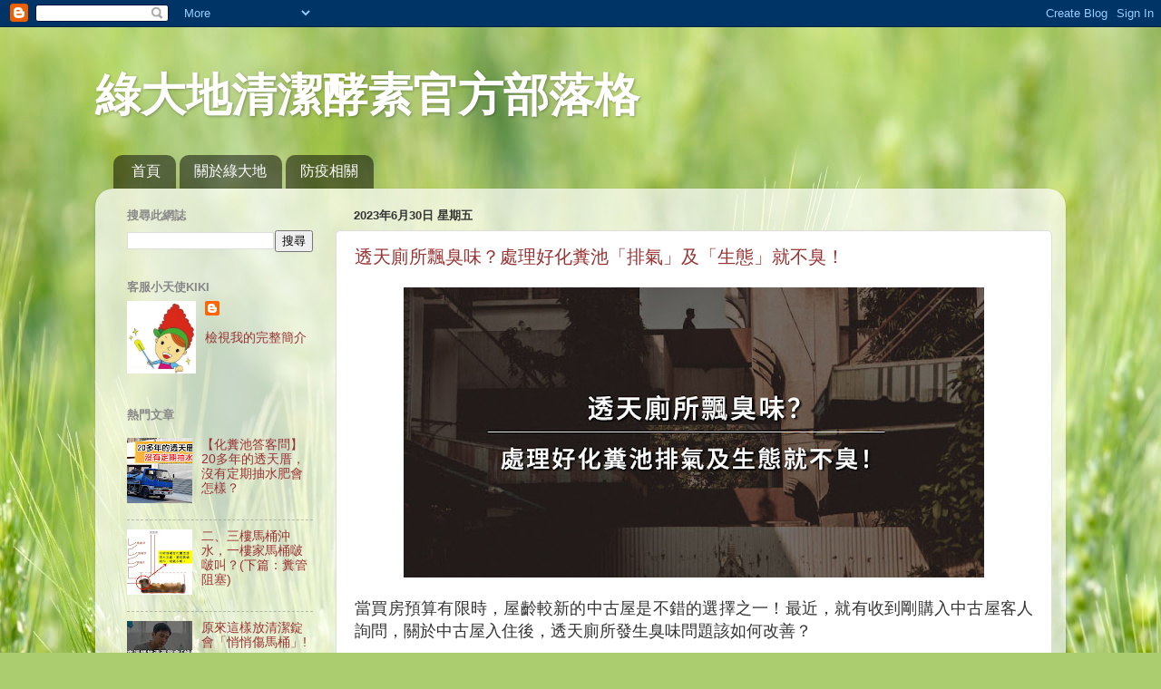

--- FILE ---
content_type: text/html; charset=UTF-8
request_url: https://www.igreen1313.com/2023/06/
body_size: 28201
content:
<!DOCTYPE html>
<html class='v2' dir='ltr' xmlns='http://www.w3.org/1999/xhtml' xmlns:b='http://www.google.com/2005/gml/b' xmlns:data='http://www.google.com/2005/gml/data' xmlns:expr='http://www.google.com/2005/gml/expr'>
<head>
<link href='https://www.blogger.com/static/v1/widgets/335934321-css_bundle_v2.css' rel='stylesheet' type='text/css'/>
<meta content='iK9I9X1lTVMayhar4DH0ie9AdhQNbUQ4pTc3OnCC_9M' name='google-site-verification'/>
<meta content='width=1100' name='viewport'/>
<meta content='text/html; charset=UTF-8' http-equiv='Content-Type'/>
<meta content='blogger' name='generator'/>
<link href='https://www.igreen1313.com/favicon.ico' rel='icon' type='image/x-icon'/>
<link href='https://www.igreen1313.com/2023/06/' rel='canonical'/>
<link rel="alternate" type="application/atom+xml" title="綠大地清潔酵素官方部落格 - Atom" href="https://www.igreen1313.com/feeds/posts/default" />
<link rel="alternate" type="application/rss+xml" title="綠大地清潔酵素官方部落格 - RSS" href="https://www.igreen1313.com/feeds/posts/default?alt=rss" />
<link rel="service.post" type="application/atom+xml" title="綠大地清潔酵素官方部落格 - Atom" href="https://www.blogger.com/feeds/6191657612051815514/posts/default" />
<!--Can't find substitution for tag [blog.ieCssRetrofitLinks]-->
<meta content='https://www.igreen1313.com/2023/06/' property='og:url'/>
<meta content='綠大地清潔酵素官方部落格' property='og:title'/>
<meta content='' property='og:description'/>
<title>6月 2023 - 綠大地清潔酵素官方部落格</title>
<style id='page-skin-1' type='text/css'><!--
/*-----------------------------------------------
Blogger Template Style
Name:     Picture Window
Designer: Blogger
URL:      www.blogger.com
----------------------------------------------- */
/* Content
----------------------------------------------- */
body {
font: normal normal 15px Arial, Tahoma, Helvetica, FreeSans, sans-serif;
color: #333333;
background: #abcd6f url(//themes.googleusercontent.com/image?id=1Chj_ye7BsJe4QabnXKJQuhK_LeNly4bySlgKgmDjAgChHUvZW1v1C0LKoAFBqdYE6g6L) no-repeat fixed top center /* Credit: TommyIX (http://www.istockphoto.com/googleimages.php?id=11751797&platform=blogger) */;
}
html body .region-inner {
min-width: 0;
max-width: 100%;
width: auto;
}
.content-outer {
font-size: 90%;
}
a:link {
text-decoration:none;
color: #993333;
}
a:visited {
text-decoration:none;
color: #cc6666;
}
a:hover {
text-decoration:underline;
color: #ff3243;
}
.content-outer {
background: transparent none repeat scroll top left;
-moz-border-radius: 0;
-webkit-border-radius: 0;
-goog-ms-border-radius: 0;
border-radius: 0;
-moz-box-shadow: 0 0 0 rgba(0, 0, 0, .15);
-webkit-box-shadow: 0 0 0 rgba(0, 0, 0, .15);
-goog-ms-box-shadow: 0 0 0 rgba(0, 0, 0, .15);
box-shadow: 0 0 0 rgba(0, 0, 0, .15);
margin: 20px auto;
}
.content-inner {
padding: 0;
}
/* Header
----------------------------------------------- */
.header-outer {
background: transparent none repeat-x scroll top left;
_background-image: none;
color: #ffffff;
-moz-border-radius: 0;
-webkit-border-radius: 0;
-goog-ms-border-radius: 0;
border-radius: 0;
}
.Header img, .Header #header-inner {
-moz-border-radius: 0;
-webkit-border-radius: 0;
-goog-ms-border-radius: 0;
border-radius: 0;
}
.header-inner .Header .titlewrapper,
.header-inner .Header .descriptionwrapper {
padding-left: 0;
padding-right: 0;
}
.Header h1 {
font: normal bold 50px Arial, Tahoma, Helvetica, FreeSans, sans-serif;
text-shadow: 1px 1px 3px rgba(0, 0, 0, 0.3);
}
.Header h1 a {
color: #ffffff;
}
.Header .description {
font-size: 130%;
}
/* Tabs
----------------------------------------------- */
.tabs-inner {
margin: .5em 20px 0;
padding: 0;
}
.tabs-inner .section {
margin: 0;
}
.tabs-inner .widget ul {
padding: 0;
background: transparent none repeat scroll bottom;
-moz-border-radius: 0;
-webkit-border-radius: 0;
-goog-ms-border-radius: 0;
border-radius: 0;
}
.tabs-inner .widget li {
border: none;
}
.tabs-inner .widget li a {
display: inline-block;
padding: .5em 1em;
margin-right: .25em;
color: #ffffff;
font: normal normal 16px Arial, Tahoma, Helvetica, FreeSans, sans-serif;
-moz-border-radius: 10px 10px 0 0;
-webkit-border-top-left-radius: 10px;
-webkit-border-top-right-radius: 10px;
-goog-ms-border-radius: 10px 10px 0 0;
border-radius: 10px 10px 0 0;
background: transparent url(https://resources.blogblog.com/blogblog/data/1kt/transparent/black50.png) repeat scroll top left;
border-right: 1px solid transparent;
}
.tabs-inner .widget li:first-child a {
padding-left: 1.25em;
-moz-border-radius-topleft: 10px;
-moz-border-radius-bottomleft: 0;
-webkit-border-top-left-radius: 10px;
-webkit-border-bottom-left-radius: 0;
-goog-ms-border-top-left-radius: 10px;
-goog-ms-border-bottom-left-radius: 0;
border-top-left-radius: 10px;
border-bottom-left-radius: 0;
}
.tabs-inner .widget li.selected a,
.tabs-inner .widget li a:hover {
position: relative;
z-index: 1;
background: transparent url(https://resources.blogblog.com/blogblog/data/1kt/transparent/white80.png) repeat scroll bottom;
color: #0db1c2;
-moz-box-shadow: 0 0 3px rgba(0, 0, 0, .15);
-webkit-box-shadow: 0 0 3px rgba(0, 0, 0, .15);
-goog-ms-box-shadow: 0 0 3px rgba(0, 0, 0, .15);
box-shadow: 0 0 3px rgba(0, 0, 0, .15);
}
/* Headings
----------------------------------------------- */
h2 {
font: bold normal 13px Arial, Tahoma, Helvetica, FreeSans, sans-serif;
text-transform: uppercase;
color: #888888;
margin: .5em 0;
}
/* Main
----------------------------------------------- */
.main-outer {
background: transparent url(https://resources.blogblog.com/blogblog/data/1kt/transparent/white80.png) repeat scroll top left;
-moz-border-radius: 20px 20px 0 0;
-webkit-border-top-left-radius: 20px;
-webkit-border-top-right-radius: 20px;
-webkit-border-bottom-left-radius: 0;
-webkit-border-bottom-right-radius: 0;
-goog-ms-border-radius: 20px 20px 0 0;
border-radius: 20px 20px 0 0;
-moz-box-shadow: 0 1px 3px rgba(0, 0, 0, .15);
-webkit-box-shadow: 0 1px 3px rgba(0, 0, 0, .15);
-goog-ms-box-shadow: 0 1px 3px rgba(0, 0, 0, .15);
box-shadow: 0 1px 3px rgba(0, 0, 0, .15);
}
.main-inner {
padding: 15px 20px 20px;
}
.main-inner .column-center-inner {
padding: 0 0;
}
.main-inner .column-left-inner {
padding-left: 0;
}
.main-inner .column-right-inner {
padding-right: 0;
}
/* Posts
----------------------------------------------- */
h3.post-title {
margin: 0;
font: normal normal 20px Arial, Tahoma, Helvetica, FreeSans, sans-serif;
}
.comments h4 {
margin: 1em 0 0;
font: normal normal 20px Arial, Tahoma, Helvetica, FreeSans, sans-serif;
}
.date-header span {
color: #333333;
}
.post-outer {
background-color: #ffffff;
border: solid 1px #dddddd;
-moz-border-radius: 5px;
-webkit-border-radius: 5px;
border-radius: 5px;
-goog-ms-border-radius: 5px;
padding: 15px 20px;
margin: 0 -20px 20px;
}
.post-body {
line-height: 1.4;
font-size: 110%;
position: relative;
}
.post-header {
margin: 0 0 1.5em;
color: #999999;
line-height: 1.6;
}
.post-footer {
margin: .5em 0 0;
color: #999999;
line-height: 1.6;
}
#blog-pager {
font-size: 140%
}
#comments .comment-author {
padding-top: 1.5em;
border-top: dashed 1px #ccc;
border-top: dashed 1px rgba(128, 128, 128, .5);
background-position: 0 1.5em;
}
#comments .comment-author:first-child {
padding-top: 0;
border-top: none;
}
.avatar-image-container {
margin: .2em 0 0;
}
/* Comments
----------------------------------------------- */
.comments .comments-content .icon.blog-author {
background-repeat: no-repeat;
background-image: url([data-uri]);
}
.comments .comments-content .loadmore a {
border-top: 1px solid #ff3243;
border-bottom: 1px solid #ff3243;
}
.comments .continue {
border-top: 2px solid #ff3243;
}
/* Widgets
----------------------------------------------- */
.widget ul, .widget #ArchiveList ul.flat {
padding: 0;
list-style: none;
}
.widget ul li, .widget #ArchiveList ul.flat li {
border-top: dashed 1px #ccc;
border-top: dashed 1px rgba(128, 128, 128, .5);
}
.widget ul li:first-child, .widget #ArchiveList ul.flat li:first-child {
border-top: none;
}
.widget .post-body ul {
list-style: disc;
}
.widget .post-body ul li {
border: none;
}
/* Footer
----------------------------------------------- */
.footer-outer {
color:#cccccc;
background: transparent url(https://resources.blogblog.com/blogblog/data/1kt/transparent/black50.png) repeat scroll top left;
-moz-border-radius: 0 0 20px 20px;
-webkit-border-top-left-radius: 0;
-webkit-border-top-right-radius: 0;
-webkit-border-bottom-left-radius: 20px;
-webkit-border-bottom-right-radius: 20px;
-goog-ms-border-radius: 0 0 20px 20px;
border-radius: 0 0 20px 20px;
-moz-box-shadow: 0 1px 3px rgba(0, 0, 0, .15);
-webkit-box-shadow: 0 1px 3px rgba(0, 0, 0, .15);
-goog-ms-box-shadow: 0 1px 3px rgba(0, 0, 0, .15);
box-shadow: 0 1px 3px rgba(0, 0, 0, .15);
}
.footer-inner {
padding: 10px 20px 20px;
}
.footer-outer a {
color: #ee98a1;
}
.footer-outer a:visited {
color: #ee7f77;
}
.footer-outer a:hover {
color: #ff3243;
}
.footer-outer .widget h2 {
color: #aaaaaa;
}
/* Mobile
----------------------------------------------- */
html body.mobile {
height: auto;
}
html body.mobile {
min-height: 480px;
background-size: 100% auto;
}
.mobile .body-fauxcolumn-outer {
background: transparent none repeat scroll top left;
}
html .mobile .mobile-date-outer, html .mobile .blog-pager {
border-bottom: none;
background: transparent url(https://resources.blogblog.com/blogblog/data/1kt/transparent/white80.png) repeat scroll top left;
margin-bottom: 10px;
}
.mobile .date-outer {
background: transparent url(https://resources.blogblog.com/blogblog/data/1kt/transparent/white80.png) repeat scroll top left;
}
.mobile .header-outer, .mobile .main-outer,
.mobile .post-outer, .mobile .footer-outer {
-moz-border-radius: 0;
-webkit-border-radius: 0;
-goog-ms-border-radius: 0;
border-radius: 0;
}
.mobile .content-outer,
.mobile .main-outer,
.mobile .post-outer {
background: inherit;
border: none;
}
.mobile .content-outer {
font-size: 100%;
}
.mobile-link-button {
background-color: #993333;
}
.mobile-link-button a:link, .mobile-link-button a:visited {
color: #ffffff;
}
.mobile-index-contents {
color: #333333;
}
.mobile .tabs-inner .PageList .widget-content {
background: transparent url(https://resources.blogblog.com/blogblog/data/1kt/transparent/white80.png) repeat scroll bottom;
color: #0db1c2;
}
.mobile .tabs-inner .PageList .widget-content .pagelist-arrow {
border-left: 1px solid transparent;
}

--></style>
<style id='template-skin-1' type='text/css'><!--
body {
min-width: 1070px;
}
.content-outer, .content-fauxcolumn-outer, .region-inner {
min-width: 1070px;
max-width: 1070px;
_width: 1070px;
}
.main-inner .columns {
padding-left: 250px;
padding-right: 0px;
}
.main-inner .fauxcolumn-center-outer {
left: 250px;
right: 0px;
/* IE6 does not respect left and right together */
_width: expression(this.parentNode.offsetWidth -
parseInt("250px") -
parseInt("0px") + 'px');
}
.main-inner .fauxcolumn-left-outer {
width: 250px;
}
.main-inner .fauxcolumn-right-outer {
width: 0px;
}
.main-inner .column-left-outer {
width: 250px;
right: 100%;
margin-left: -250px;
}
.main-inner .column-right-outer {
width: 0px;
margin-right: -0px;
}
#layout {
min-width: 0;
}
#layout .content-outer {
min-width: 0;
width: 800px;
}
#layout .region-inner {
min-width: 0;
width: auto;
}
body#layout div.add_widget {
padding: 8px;
}
body#layout div.add_widget a {
margin-left: 32px;
}
--></style>
<style>
    body {background-image:url(\/\/themes.googleusercontent.com\/image?id=1Chj_ye7BsJe4QabnXKJQuhK_LeNly4bySlgKgmDjAgChHUvZW1v1C0LKoAFBqdYE6g6L);}
    
@media (max-width: 200px) { body {background-image:url(\/\/themes.googleusercontent.com\/image?id=1Chj_ye7BsJe4QabnXKJQuhK_LeNly4bySlgKgmDjAgChHUvZW1v1C0LKoAFBqdYE6g6L&options=w200);}}
@media (max-width: 400px) and (min-width: 201px) { body {background-image:url(\/\/themes.googleusercontent.com\/image?id=1Chj_ye7BsJe4QabnXKJQuhK_LeNly4bySlgKgmDjAgChHUvZW1v1C0LKoAFBqdYE6g6L&options=w400);}}
@media (max-width: 800px) and (min-width: 401px) { body {background-image:url(\/\/themes.googleusercontent.com\/image?id=1Chj_ye7BsJe4QabnXKJQuhK_LeNly4bySlgKgmDjAgChHUvZW1v1C0LKoAFBqdYE6g6L&options=w800);}}
@media (max-width: 1200px) and (min-width: 801px) { body {background-image:url(\/\/themes.googleusercontent.com\/image?id=1Chj_ye7BsJe4QabnXKJQuhK_LeNly4bySlgKgmDjAgChHUvZW1v1C0LKoAFBqdYE6g6L&options=w1200);}}
/* Last tag covers anything over one higher than the previous max-size cap. */
@media (min-width: 1201px) { body {background-image:url(\/\/themes.googleusercontent.com\/image?id=1Chj_ye7BsJe4QabnXKJQuhK_LeNly4bySlgKgmDjAgChHUvZW1v1C0LKoAFBqdYE6g6L&options=w1600);}}
  </style>
<!-- Global site tag (gtag.js) - Google Analytics -->
<script async='async' src='https://www.googletagmanager.com/gtag/js?id=UA-110543314-1'></script>
<script>
  window.dataLayer = window.dataLayer || [];
  function gtag(){dataLayer.push(arguments);}
  gtag('js', new Date());

  gtag('config', 'UA-110543314-1');
</script>
<link href='https://www.blogger.com/dyn-css/authorization.css?targetBlogID=6191657612051815514&amp;zx=38be471e-3abe-4376-9d20-d9c35a9979e9' media='none' onload='if(media!=&#39;all&#39;)media=&#39;all&#39;' rel='stylesheet'/><noscript><link href='https://www.blogger.com/dyn-css/authorization.css?targetBlogID=6191657612051815514&amp;zx=38be471e-3abe-4376-9d20-d9c35a9979e9' rel='stylesheet'/></noscript>
<meta name='google-adsense-platform-account' content='ca-host-pub-1556223355139109'/>
<meta name='google-adsense-platform-domain' content='blogspot.com'/>

<link rel="stylesheet" href="https://fonts.googleapis.com/css2?display=swap&family=Noto+Sans"></head>
<body class='loading variant-open'>
<div class='navbar section' id='navbar' name='導覽列'><div class='widget Navbar' data-version='1' id='Navbar1'><script type="text/javascript">
    function setAttributeOnload(object, attribute, val) {
      if(window.addEventListener) {
        window.addEventListener('load',
          function(){ object[attribute] = val; }, false);
      } else {
        window.attachEvent('onload', function(){ object[attribute] = val; });
      }
    }
  </script>
<div id="navbar-iframe-container"></div>
<script type="text/javascript" src="https://apis.google.com/js/platform.js"></script>
<script type="text/javascript">
      gapi.load("gapi.iframes:gapi.iframes.style.bubble", function() {
        if (gapi.iframes && gapi.iframes.getContext) {
          gapi.iframes.getContext().openChild({
              url: 'https://www.blogger.com/navbar/6191657612051815514?origin\x3dhttps://www.igreen1313.com',
              where: document.getElementById("navbar-iframe-container"),
              id: "navbar-iframe"
          });
        }
      });
    </script><script type="text/javascript">
(function() {
var script = document.createElement('script');
script.type = 'text/javascript';
script.src = '//pagead2.googlesyndication.com/pagead/js/google_top_exp.js';
var head = document.getElementsByTagName('head')[0];
if (head) {
head.appendChild(script);
}})();
</script>
</div></div>
<div class='body-fauxcolumns'>
<div class='fauxcolumn-outer body-fauxcolumn-outer'>
<div class='cap-top'>
<div class='cap-left'></div>
<div class='cap-right'></div>
</div>
<div class='fauxborder-left'>
<div class='fauxborder-right'></div>
<div class='fauxcolumn-inner'>
</div>
</div>
<div class='cap-bottom'>
<div class='cap-left'></div>
<div class='cap-right'></div>
</div>
</div>
</div>
<div class='content'>
<div class='content-fauxcolumns'>
<div class='fauxcolumn-outer content-fauxcolumn-outer'>
<div class='cap-top'>
<div class='cap-left'></div>
<div class='cap-right'></div>
</div>
<div class='fauxborder-left'>
<div class='fauxborder-right'></div>
<div class='fauxcolumn-inner'>
</div>
</div>
<div class='cap-bottom'>
<div class='cap-left'></div>
<div class='cap-right'></div>
</div>
</div>
</div>
<div class='content-outer'>
<div class='content-cap-top cap-top'>
<div class='cap-left'></div>
<div class='cap-right'></div>
</div>
<div class='fauxborder-left content-fauxborder-left'>
<div class='fauxborder-right content-fauxborder-right'></div>
<div class='content-inner'>
<header>
<div class='header-outer'>
<div class='header-cap-top cap-top'>
<div class='cap-left'></div>
<div class='cap-right'></div>
</div>
<div class='fauxborder-left header-fauxborder-left'>
<div class='fauxborder-right header-fauxborder-right'></div>
<div class='region-inner header-inner'>
<div class='header section' id='header' name='標頭'><div class='widget Header' data-version='1' id='Header1'>
<div id='header-inner'>
<div class='titlewrapper'>
<h1 class='title'>
<a href='https://www.igreen1313.com/'>
綠大地清潔酵素官方部落格
</a>
</h1>
</div>
<div class='descriptionwrapper'>
<p class='description'><span>
</span></p>
</div>
</div>
</div></div>
</div>
</div>
<div class='header-cap-bottom cap-bottom'>
<div class='cap-left'></div>
<div class='cap-right'></div>
</div>
</div>
</header>
<div class='tabs-outer'>
<div class='tabs-cap-top cap-top'>
<div class='cap-left'></div>
<div class='cap-right'></div>
</div>
<div class='fauxborder-left tabs-fauxborder-left'>
<div class='fauxborder-right tabs-fauxborder-right'></div>
<div class='region-inner tabs-inner'>
<div class='tabs section' id='crosscol' name='跨欄區'><div class='widget PageList' data-version='1' id='PageList1'>
<h2>網頁</h2>
<div class='widget-content'>
<ul>
<li>
<a href='https://www.igreen1313.com/'>首頁</a>
</li>
<li>
<a href='https://www.igreen1313.com/p/blog-page_30.html'>關於綠大地</a>
</li>
<li>
<a href='https://www.igreen1313.com/p/blog-page.html'>防疫相關</a>
</li>
</ul>
<div class='clear'></div>
</div>
</div></div>
<div class='tabs no-items section' id='crosscol-overflow' name='Cross-Column 2'></div>
</div>
</div>
<div class='tabs-cap-bottom cap-bottom'>
<div class='cap-left'></div>
<div class='cap-right'></div>
</div>
</div>
<div class='main-outer'>
<div class='main-cap-top cap-top'>
<div class='cap-left'></div>
<div class='cap-right'></div>
</div>
<div class='fauxborder-left main-fauxborder-left'>
<div class='fauxborder-right main-fauxborder-right'></div>
<div class='region-inner main-inner'>
<div class='columns fauxcolumns'>
<div class='fauxcolumn-outer fauxcolumn-center-outer'>
<div class='cap-top'>
<div class='cap-left'></div>
<div class='cap-right'></div>
</div>
<div class='fauxborder-left'>
<div class='fauxborder-right'></div>
<div class='fauxcolumn-inner'>
</div>
</div>
<div class='cap-bottom'>
<div class='cap-left'></div>
<div class='cap-right'></div>
</div>
</div>
<div class='fauxcolumn-outer fauxcolumn-left-outer'>
<div class='cap-top'>
<div class='cap-left'></div>
<div class='cap-right'></div>
</div>
<div class='fauxborder-left'>
<div class='fauxborder-right'></div>
<div class='fauxcolumn-inner'>
</div>
</div>
<div class='cap-bottom'>
<div class='cap-left'></div>
<div class='cap-right'></div>
</div>
</div>
<div class='fauxcolumn-outer fauxcolumn-right-outer'>
<div class='cap-top'>
<div class='cap-left'></div>
<div class='cap-right'></div>
</div>
<div class='fauxborder-left'>
<div class='fauxborder-right'></div>
<div class='fauxcolumn-inner'>
</div>
</div>
<div class='cap-bottom'>
<div class='cap-left'></div>
<div class='cap-right'></div>
</div>
</div>
<!-- corrects IE6 width calculation -->
<div class='columns-inner'>
<div class='column-center-outer'>
<div class='column-center-inner'>
<div class='main section' id='main' name='主版面'><div class='widget Blog' data-version='1' id='Blog1'>
<div class='blog-posts hfeed'>

          <div class="date-outer">
        
<h2 class='date-header'><span>2023年6月30日 星期五</span></h2>

          <div class="date-posts">
        
<div class='post-outer'>
<div class='post hentry uncustomized-post-template' itemprop='blogPost' itemscope='itemscope' itemtype='http://schema.org/BlogPosting'>
<meta content='https://blogger.googleusercontent.com/img/b/R29vZ2xl/AVvXsEjIp1xTYwzh9N9UeLgc-NtOmws--RV04ANMQbdgl-jIx5YVMKwhaG1F3atpw9ZbDDmU9m0-5FFol1Qnc-bP3na5kcMlsl2czy1IS4OLuKRXCKD3wO3wi05-Ogo2o7w2wJ59ljeEfRNT_pY2UwPbCI2QMfMbpDSpMHX2j_zOrZ7sVz8UgvfSJC5OKCOjGX0/w640-h320/20230630%E9%80%8F%E5%A4%A9%E5%BB%81%E6%89%80%E9%A3%84%E8%87%AD%E5%91%B3.jpg' itemprop='image_url'/>
<meta content='6191657612051815514' itemprop='blogId'/>
<meta content='7905560404835051964' itemprop='postId'/>
<a name='7905560404835051964'></a>
<h3 class='post-title entry-title' itemprop='name'>
<a href='https://www.igreen1313.com/2023/06/blog-post_30.html'>透天廁所飄臭味&#65311;處理好化糞池&#12300;排氣&#12301;及&#12300;生態&#12301;就不臭&#65281;</a>
</h3>
<div class='post-header'>
<div class='post-header-line-1'></div>
</div>
<div class='post-body entry-content' id='post-body-7905560404835051964' itemprop='description articleBody'>
<div class="separator" style="clear: both; text-align: center;"><a href="https://blogger.googleusercontent.com/img/b/R29vZ2xl/AVvXsEjIp1xTYwzh9N9UeLgc-NtOmws--RV04ANMQbdgl-jIx5YVMKwhaG1F3atpw9ZbDDmU9m0-5FFol1Qnc-bP3na5kcMlsl2czy1IS4OLuKRXCKD3wO3wi05-Ogo2o7w2wJ59ljeEfRNT_pY2UwPbCI2QMfMbpDSpMHX2j_zOrZ7sVz8UgvfSJC5OKCOjGX0/s800/20230630%E9%80%8F%E5%A4%A9%E5%BB%81%E6%89%80%E9%A3%84%E8%87%AD%E5%91%B3.jpg" style="margin-left: 1em; margin-right: 1em;"><span style="font-size: large;"><img alt="透天廁所有臭味" border="0" data-original-height="400" data-original-width="800" height="320" src="https://blogger.googleusercontent.com/img/b/R29vZ2xl/AVvXsEjIp1xTYwzh9N9UeLgc-NtOmws--RV04ANMQbdgl-jIx5YVMKwhaG1F3atpw9ZbDDmU9m0-5FFol1Qnc-bP3na5kcMlsl2czy1IS4OLuKRXCKD3wO3wi05-Ogo2o7w2wJ59ljeEfRNT_pY2UwPbCI2QMfMbpDSpMHX2j_zOrZ7sVz8UgvfSJC5OKCOjGX0/w640-h320/20230630%E9%80%8F%E5%A4%A9%E5%BB%81%E6%89%80%E9%A3%84%E8%87%AD%E5%91%B3.jpg" width="640"></span></a></div><p style="text-align: justify;"><span style="font-size: large;">當買房預算有限時&#65292;屋齡較新的中古屋是不錯的選擇之一&#65281;最近&#65292;就有收到剛購入中古屋客人詢問&#65292;關於中古屋入住後&#65292;透天廁所發生臭味問題該如何改善&#65311;</span></p><p style="text-align: justify;"><span style="font-size: large;">這次由研發部&#8211;林博士為大家說明遇到透天廁所有臭味時&#65292;可以分別檢查或改善化糞池哪些地方&#65306;</span></p><p style="text-align: justify;"><span style="font-size: large;">以下轉貼&#65306;<a href="https://www.igreen88.com/2022/04/blog-post_26.html" target="_blank">https://www.igreen88.com/2022/04/blog-post_26.html</a></span></p><p style="text-align: justify;"><span style="font-size: large;">最近新竹某有機餐廳老闆娘來信&#65306;&#12300;<b>四層樓的透天...廁所臭味主要出現在 1 樓樓梯下的廁所&#65292;和 2 樓房間內的廁所&#65292;若抽風沒有 24 小時開啟&#65292;就會開始有味道累積&#12290;</b></span></p><p style="text-align: justify;"><span style="font-size: large;"><b>想請問&#65292;目前的臭味是否可能因為這棟透天空屋太久&#65311;或是因為以前屋主&#65292;特別是出售時應該會找清潔公司&#65292;可能會用強鹼處理馬桶&#65292;所以我是不是應該是要透過加入新菌來讓化糞池重新活化起來&#65311;或我應該要先找抽水肥之後再來加菌呢&#65311;</b>&#12301;</span></p><div class="separator" style="clear: both; text-align: center;"><a href="https://blogger.googleusercontent.com/img/b/R29vZ2xl/AVvXsEjO5C0nH6uEiQMR6lzQrO2oeMN1heYGZ78ikZp9O1qsl1VgQGkXgCdy0exakdotvA2tBc31APj8DuhAqGt8Pt6qqYE9he4GOZah1aFHCtW5sHeyJzxlFBvmSDf6GQD81mfAPYGgIBTKBFCv0Kt4b8ULBjgDuBKHaFynTBImULAqxzzEA0DM0y3-7DJWO6M/s640/20230701-1.png" style="margin-left: 1em; margin-right: 1em;"><img alt="廁所有臭味" border="0" data-original-height="412" data-original-width="640" height="258" src="https://blogger.googleusercontent.com/img/b/R29vZ2xl/AVvXsEjO5C0nH6uEiQMR6lzQrO2oeMN1heYGZ78ikZp9O1qsl1VgQGkXgCdy0exakdotvA2tBc31APj8DuhAqGt8Pt6qqYE9he4GOZah1aFHCtW5sHeyJzxlFBvmSDf6GQD81mfAPYGgIBTKBFCv0Kt4b8ULBjgDuBKHaFynTBImULAqxzzEA0DM0y3-7DJWO6M/w400-h258/20230701-1.png" width="400"></a></div><p style="text-align: justify;"><span style="font-size: large;">我的建議是&#65306;要解決化糞池引起的廁所臭味&#65292;首先要檢查化糞池透氣管及糞管的&#12300;排氣&#12301;問題&#65292;其次安排廠商來抽水肥&#65292;最後再使用生物酵素做化糞池保養&#65292;恢復化糞池微生物生態&#65281;</span></p><p style="text-align: justify;"><span></span></p>
<div style='clear: both;'></div>
</div>
<div class='jump-link'>
<a href='https://www.igreen1313.com/2023/06/blog-post_30.html#more' title='透天廁所飄臭味？處理好化糞池「排氣」及「生態」就不臭！'>閱讀更多 &#187;</a>
</div>
<div class='post-footer'>
<div class='post-footer-line post-footer-line-1'>
<span class='post-author vcard'>
張貼者&#65306;
<span class='fn' itemprop='author' itemscope='itemscope' itemtype='http://schema.org/Person'>
<meta content='https://www.blogger.com/profile/17794671678089017895' itemprop='url'/>
<a class='g-profile' href='https://www.blogger.com/profile/17794671678089017895' rel='author' title='author profile'>
<span itemprop='name'>客服小天使KiKi</span>
</a>
</span>
</span>
<span class='post-timestamp'>
於
<meta content='https://www.igreen1313.com/2023/06/blog-post_30.html' itemprop='url'/>
<a class='timestamp-link' href='https://www.igreen1313.com/2023/06/blog-post_30.html' rel='bookmark' title='permanent link'><abbr class='published' itemprop='datePublished' title='2023-06-30T17:38:00+08:00'>下午5:38</abbr></a>
</span>
<span class='post-comment-link'>
<a class='comment-link' href='https://www.igreen1313.com/2023/06/blog-post_30.html#comment-form' onclick=''>
沒有留言:
  </a>
</span>
<span class='post-icons'>
<span class='item-control blog-admin pid-1248031779'>
<a href='https://www.blogger.com/post-edit.g?blogID=6191657612051815514&postID=7905560404835051964&from=pencil' title='編輯文章'>
<img alt='' class='icon-action' height='18' src='https://resources.blogblog.com/img/icon18_edit_allbkg.gif' width='18'/>
</a>
</span>
</span>
<div class='post-share-buttons goog-inline-block'>
<a class='goog-inline-block share-button sb-email' href='https://www.blogger.com/share-post.g?blogID=6191657612051815514&postID=7905560404835051964&target=email' target='_blank' title='以電子郵件傳送這篇文章'><span class='share-button-link-text'>以電子郵件傳送這篇文章</span></a><a class='goog-inline-block share-button sb-blog' href='https://www.blogger.com/share-post.g?blogID=6191657612051815514&postID=7905560404835051964&target=blog' onclick='window.open(this.href, "_blank", "height=270,width=475"); return false;' target='_blank' title='BlogThis！'><span class='share-button-link-text'>BlogThis&#65281;</span></a><a class='goog-inline-block share-button sb-twitter' href='https://www.blogger.com/share-post.g?blogID=6191657612051815514&postID=7905560404835051964&target=twitter' target='_blank' title='分享至 X'><span class='share-button-link-text'>分享至 X</span></a><a class='goog-inline-block share-button sb-facebook' href='https://www.blogger.com/share-post.g?blogID=6191657612051815514&postID=7905560404835051964&target=facebook' onclick='window.open(this.href, "_blank", "height=430,width=640"); return false;' target='_blank' title='分享至 Facebook'><span class='share-button-link-text'>分享至 Facebook</span></a><a class='goog-inline-block share-button sb-pinterest' href='https://www.blogger.com/share-post.g?blogID=6191657612051815514&postID=7905560404835051964&target=pinterest' target='_blank' title='分享到 Pinterest'><span class='share-button-link-text'>分享到 Pinterest</span></a>
</div>
</div>
<div class='post-footer-line post-footer-line-2'>
<span class='post-labels'>
標籤&#65306;
<a href='https://www.igreen1313.com/search/label/%E6%B0%B4%E8%82%A5%E5%88%86%E8%A7%A3%E9%85%B5%E7%B4%A0' rel='tag'>水肥分解酵素</a>,
<a href='https://www.igreen1313.com/search/label/%E6%B5%B4%E5%AE%A4%E8%87%AD%E5%91%B3' rel='tag'>浴室臭味</a>,
<a href='https://www.igreen1313.com/search/label/%E6%B5%B4%E5%AE%A4%E8%87%AD%E5%91%B3%E5%95%8F%E9%A1%8C' rel='tag'>浴室臭味問題</a>,
<a href='https://www.igreen1313.com/search/label/%E9%A6%AC%E6%A1%B6%E8%87%AD%E5%91%B3' rel='tag'>馬桶臭味</a>,
<a href='https://www.igreen1313.com/search/label/%E5%BB%81%E6%89%80%E8%87%AD%E5%91%B3' rel='tag'>廁所臭味</a>,
<a href='https://www.igreen1313.com/search/label/%E7%B6%A0%E5%A4%A7%E5%9C%B0%E5%8C%96%E7%B3%9E%E6%B8%85' rel='tag'>綠大地化糞清</a>
</span>
</div>
<div class='post-footer-line post-footer-line-3'>
<span class='post-location'>
</span>
</div>
</div>
</div>
</div>

          </div></div>
        

          <div class="date-outer">
        
<h2 class='date-header'><span>2023年6月21日 星期三</span></h2>

          <div class="date-posts">
        
<div class='post-outer'>
<div class='post hentry uncustomized-post-template' itemprop='blogPost' itemscope='itemscope' itemtype='http://schema.org/BlogPosting'>
<meta content='https://blogger.googleusercontent.com/img/b/R29vZ2xl/AVvXsEjKpy1_ymNH97P8Jp0AydiQCt0ZYYyi8ksfmRUh3_bzyxkqMGKhxIcSwfKdT9B_BMaDc0IYwG8zVUmI0HPQlQ51412Tz6JHuyWXamu8BIpmC6fe8FUlJTf3FO4_oP3uqLCvO8Ea0pafggSp7fe7OgAIV2tux1g7u8OWFNOjsVMFDfGmWrzbMCQe0_jH44o/w640-h320/2023%E7%AB%AF%E5%8D%88%E7%AF%80%E5%BF%AB%E9%96%83%E6%B4%BB%E5%8B%95.jpg' itemprop='image_url'/>
<meta content='6191657612051815514' itemprop='blogId'/>
<meta content='9067070852459275908' itemprop='postId'/>
<a name='9067070852459275908'></a>
<h3 class='post-title entry-title' itemprop='name'>
<a href='https://www.igreen1313.com/2023/06/blog-post_21.html'>&#12304;端午官網下單送&#12305;輕鬆保養廚房水管&#65292;粉劑錠劑最佳搭配</a>
</h3>
<div class='post-header'>
<div class='post-header-line-1'></div>
</div>
<div class='post-body entry-content' id='post-body-9067070852459275908' itemprop='description articleBody'>
<div class="separator" style="clear: both; text-align: center;"><a href="https://blogger.googleusercontent.com/img/b/R29vZ2xl/AVvXsEjKpy1_ymNH97P8Jp0AydiQCt0ZYYyi8ksfmRUh3_bzyxkqMGKhxIcSwfKdT9B_BMaDc0IYwG8zVUmI0HPQlQ51412Tz6JHuyWXamu8BIpmC6fe8FUlJTf3FO4_oP3uqLCvO8Ea0pafggSp7fe7OgAIV2tux1g7u8OWFNOjsVMFDfGmWrzbMCQe0_jH44o/s1200/2023%E7%AB%AF%E5%8D%88%E7%AF%80%E5%BF%AB%E9%96%83%E6%B4%BB%E5%8B%95.jpg" imageanchor="1" style="margin-left: 1em; margin-right: 1em;"><img alt="2023端午連假" border="0" data-original-height="600" data-original-width="1200" height="320" src="https://blogger.googleusercontent.com/img/b/R29vZ2xl/AVvXsEjKpy1_ymNH97P8Jp0AydiQCt0ZYYyi8ksfmRUh3_bzyxkqMGKhxIcSwfKdT9B_BMaDc0IYwG8zVUmI0HPQlQ51412Tz6JHuyWXamu8BIpmC6fe8FUlJTf3FO4_oP3uqLCvO8Ea0pafggSp7fe7OgAIV2tux1g7u8OWFNOjsVMFDfGmWrzbMCQe0_jH44o/w640-h320/2023%E7%AB%AF%E5%8D%88%E7%AF%80%E5%BF%AB%E9%96%83%E6%B4%BB%E5%8B%95.jpg" width="640"></a></div><div class="separator" style="clear: both; text-align: center;"><br></div><p style="text-align: justify;"><span style="font-size: large;">又到了一年一度的端午節&#65292;一定要吃粽子應應景&#65281;小編習慣要把粽子放在碗盤才肯吃&#65292;大家也習慣這樣吃&#65311;如果是的話&#65292;就要特別注意用餐完的&#12300;碗盤清潔&#12301;&#65292;可能是造成油垢堆積的關鍵&#65281;當碗盤或餐盒上殘餘油脂被清潔沖洗後&#65292;流進水管管壁表面附著堆積&#65292;時間久了&#65292;可能就會發生排水不順或水管阻塞&#65281;</span></p><p style="text-align: justify;"><span style="font-size: large;">使用&#12300;酵素&#12301;來保養廚房管線是最安全的方法之一&#65292;但水管已經嚴重阻塞的話&#65292;還是要先找水電來疏通&#65292;因酵素會讓水管中的油垢變軟並剝落&#65292;如果油垢剝落太多&#12289;太大塊的話&#65292;就可能會在管徑小&#65288;微阻塞處&#65289;或轉彎處造成阻塞&#65281;</span></p><p style="text-align: justify;"><span style="font-size: large;">為了使用更方便&#65292;我們上架了&#12304;油酵清&#12305;酵素&#12300;錠&#12301;&#65292;目前上市快兩年以來&#65292;不論是電話訂購&#65292;或是網路下單&#65292;越來越多客人同時買了酵素&#12300;粉&#12301;跟酵素&#12300;錠&#12301;&#65292;所以客人就會問&#65306;&#12300;<b>請問我家適合使用&#12304;油酵清&#12305;酵素&#12300;粉&#12301;還是酵素&#12300;錠&#12301;&#65311;</b>&#12301;</span></p><p style="text-align: justify;"><span style="font-size: large;">小編來幫大家解答&#65292;因每個家中遇到的狀況不同&#65292;所以<span style="color: red;">小編分成&#12300;水流不順&#12301;跟&#12300;是否天天煮飯&#12301;有不同使用方式</span>&#65292;如下圖說明書&#65306;</span></p><p style="text-align: justify;"></p><div class="separator" style="clear: both; text-align: center;"><a href="https://blogger.googleusercontent.com/img/b/R29vZ2xl/AVvXsEiIiWj8yA5uB74DXdJ44CqOvM3P3LgQPa0g2IEP0zXg_yjDXs96AYIqkBeflpKJgXYQh64fXeUl5NCDKbG7rKubyLVgtW5Y9TNQR4nZKZcRIBNC3z_bGfaq7kezQ9EFXgk9QmnAfpyaYMrZvQDzAk1YJvPteaZsHZG_ftyY2eVcZ7lw0V1Bw8At5mpfdSc/s2048/%E7%B2%89%E9%8C%A0%E8%AA%AA%E6%98%8E%E6%9B%B8202303_%E6%9B%B4%E6%96%B0%E7%89%88.jpg" imageanchor="1" style="margin-left: 1em; margin-right: 1em;"><img alt="粉錠搭配說明書" border="0" data-original-height="2048" data-original-width="1452" height="640" src="https://blogger.googleusercontent.com/img/b/R29vZ2xl/AVvXsEiIiWj8yA5uB74DXdJ44CqOvM3P3LgQPa0g2IEP0zXg_yjDXs96AYIqkBeflpKJgXYQh64fXeUl5NCDKbG7rKubyLVgtW5Y9TNQR4nZKZcRIBNC3z_bGfaq7kezQ9EFXgk9QmnAfpyaYMrZvQDzAk1YJvPteaZsHZG_ftyY2eVcZ7lw0V1Bw8At5mpfdSc/w454-h640/%E7%B2%89%E9%8C%A0%E8%AA%AA%E6%98%8E%E6%9B%B8202303_%E6%9B%B4%E6%96%B0%E7%89%88.jpg" width="454"></a></div><br><div class="separator" style="clear: both; text-align: center;"><br></div><p></p><p style="text-align: justify;"><span></span></p>
<div style='clear: both;'></div>
</div>
<div class='jump-link'>
<a href='https://www.igreen1313.com/2023/06/blog-post_21.html#more' title='【端午官網下單送】輕鬆保養廚房水管，粉劑錠劑最佳搭配'>閱讀更多 &#187;</a>
</div>
<div class='post-footer'>
<div class='post-footer-line post-footer-line-1'>
<span class='post-author vcard'>
張貼者&#65306;
<span class='fn' itemprop='author' itemscope='itemscope' itemtype='http://schema.org/Person'>
<meta content='https://www.blogger.com/profile/17794671678089017895' itemprop='url'/>
<a class='g-profile' href='https://www.blogger.com/profile/17794671678089017895' rel='author' title='author profile'>
<span itemprop='name'>客服小天使KiKi</span>
</a>
</span>
</span>
<span class='post-timestamp'>
於
<meta content='https://www.igreen1313.com/2023/06/blog-post_21.html' itemprop='url'/>
<a class='timestamp-link' href='https://www.igreen1313.com/2023/06/blog-post_21.html' rel='bookmark' title='permanent link'><abbr class='published' itemprop='datePublished' title='2023-06-21T15:46:00+08:00'>下午3:46</abbr></a>
</span>
<span class='post-comment-link'>
<a class='comment-link' href='https://www.igreen1313.com/2023/06/blog-post_21.html#comment-form' onclick=''>
沒有留言:
  </a>
</span>
<span class='post-icons'>
<span class='item-control blog-admin pid-1248031779'>
<a href='https://www.blogger.com/post-edit.g?blogID=6191657612051815514&postID=9067070852459275908&from=pencil' title='編輯文章'>
<img alt='' class='icon-action' height='18' src='https://resources.blogblog.com/img/icon18_edit_allbkg.gif' width='18'/>
</a>
</span>
</span>
<div class='post-share-buttons goog-inline-block'>
<a class='goog-inline-block share-button sb-email' href='https://www.blogger.com/share-post.g?blogID=6191657612051815514&postID=9067070852459275908&target=email' target='_blank' title='以電子郵件傳送這篇文章'><span class='share-button-link-text'>以電子郵件傳送這篇文章</span></a><a class='goog-inline-block share-button sb-blog' href='https://www.blogger.com/share-post.g?blogID=6191657612051815514&postID=9067070852459275908&target=blog' onclick='window.open(this.href, "_blank", "height=270,width=475"); return false;' target='_blank' title='BlogThis！'><span class='share-button-link-text'>BlogThis&#65281;</span></a><a class='goog-inline-block share-button sb-twitter' href='https://www.blogger.com/share-post.g?blogID=6191657612051815514&postID=9067070852459275908&target=twitter' target='_blank' title='分享至 X'><span class='share-button-link-text'>分享至 X</span></a><a class='goog-inline-block share-button sb-facebook' href='https://www.blogger.com/share-post.g?blogID=6191657612051815514&postID=9067070852459275908&target=facebook' onclick='window.open(this.href, "_blank", "height=430,width=640"); return false;' target='_blank' title='分享至 Facebook'><span class='share-button-link-text'>分享至 Facebook</span></a><a class='goog-inline-block share-button sb-pinterest' href='https://www.blogger.com/share-post.g?blogID=6191657612051815514&postID=9067070852459275908&target=pinterest' target='_blank' title='分享到 Pinterest'><span class='share-button-link-text'>分享到 Pinterest</span></a>
</div>
</div>
<div class='post-footer-line post-footer-line-2'>
<span class='post-labels'>
標籤&#65306;
<a href='https://www.igreen1313.com/search/label/%E6%B0%B4%E7%AE%A1%E9%99%A4%E6%B2%B9' rel='tag'>水管除油</a>,
<a href='https://www.igreen1313.com/search/label/%E6%B0%B4%E7%AE%A1%E9%99%A4%E6%B2%B9%E9%85%B5%E7%B4%A0' rel='tag'>水管除油酵素</a>,
<a href='https://www.igreen1313.com/search/label/%E6%B2%B9%E9%85%B5%E6%B8%85%E9%99%A4%E6%B2%B9%E9%85%B5%E7%B4%A0%E9%8C%A0' rel='tag'>油酵清除油酵素錠</a>,
<a href='https://www.igreen1313.com/search/label/%E7%AE%A1%E7%B7%9A%E9%99%A4%E6%B2%B9' rel='tag'>管線除油</a>,
<a href='https://www.igreen1313.com/search/label/%E7%B6%A0%E5%A4%A7%E5%9C%B0%E6%B2%B9%E9%85%B5%E6%B8%85' rel='tag'>綠大地油酵清</a>,
<a href='https://www.igreen1313.com/search/label/%E7%B6%A0%E5%A4%A7%E5%9C%B0%E6%B2%B9%E9%85%B5%E6%B8%85%E9%8C%A0%E5%8A%91' rel='tag'>綠大地油酵清錠劑</a>
</span>
</div>
<div class='post-footer-line post-footer-line-3'>
<span class='post-location'>
</span>
</div>
</div>
</div>
</div>

          </div></div>
        

          <div class="date-outer">
        
<h2 class='date-header'><span>2023年6月20日 星期二</span></h2>

          <div class="date-posts">
        
<div class='post-outer'>
<div class='post hentry uncustomized-post-template' itemprop='blogPost' itemscope='itemscope' itemtype='http://schema.org/BlogPosting'>
<meta content='https://blogger.googleusercontent.com/img/b/R29vZ2xl/AVvXsEhB0UQDCuS6npjyKpjEENfNzMQ9cBcQ1whsdLDekE_dCLiNhLTIbBR81QshcyEYR0RIfLk7HrNUXUbHxnhZ4LFWzXF7WDYFfBp1Ftlp-mJm3wxuaxklvcA1If0hhS9G7AnjuZ638k9PCQmDRe6fGV7pzjkyeji4TaDJ9iVCj6pjK2DrGYbShjybisZBFJM/w645-h322/2023-06-09.jpg' itemprop='image_url'/>
<meta content='6191657612051815514' itemprop='blogId'/>
<meta content='747722676330305556' itemprop='postId'/>
<a name='747722676330305556'></a>
<h3 class='post-title entry-title' itemprop='name'>
<a href='https://www.igreen1313.com/2023/06/2023.html'>&#12304;2023端午節休假公告&#12305;</a>
</h3>
<div class='post-header'>
<div class='post-header-line-1'></div>
</div>
<div class='post-body entry-content' id='post-body-747722676330305556' itemprop='description articleBody'>
<p>&nbsp;</p><div class="separator" style="clear: both; text-align: center;"><a href="https://blogger.googleusercontent.com/img/b/R29vZ2xl/AVvXsEhB0UQDCuS6npjyKpjEENfNzMQ9cBcQ1whsdLDekE_dCLiNhLTIbBR81QshcyEYR0RIfLk7HrNUXUbHxnhZ4LFWzXF7WDYFfBp1Ftlp-mJm3wxuaxklvcA1If0hhS9G7AnjuZ638k9PCQmDRe6fGV7pzjkyeji4TaDJ9iVCj6pjK2DrGYbShjybisZBFJM/s800/2023-06-09.jpg" imageanchor="1" style="margin-left: 1em; margin-right: 1em;"><img border="0" data-original-height="400" data-original-width="800" height="322" src="https://blogger.googleusercontent.com/img/b/R29vZ2xl/AVvXsEhB0UQDCuS6npjyKpjEENfNzMQ9cBcQ1whsdLDekE_dCLiNhLTIbBR81QshcyEYR0RIfLk7HrNUXUbHxnhZ4LFWzXF7WDYFfBp1Ftlp-mJm3wxuaxklvcA1If0hhS9G7AnjuZ638k9PCQmDRe6fGV7pzjkyeji4TaDJ9iVCj6pjK2DrGYbShjybisZBFJM/w645-h322/2023-06-09.jpg" width="645" /></a></div><br /><p></p><div style="background-color: white; color: #333333; font-family: Arial, Tahoma, Helvetica, FreeSans, sans-serif; font-size: 14.85px; text-align: justify;"><span style="font-family: &quot;Noto Sans&quot;; font-size: large;"><span style="white-space-collapse: preserve;">適逢端午連假2023/06/22~2023/06/25暫停出貨及客服相關事項&#65292;但仍然可以寄信跟留言給我們😊2023/</span><span style="white-space-collapse: preserve;">06/26(一)上班後會盡快為您處理&#65281;</span></span></div><div style="background-color: white; color: #333333; font-family: Arial, Tahoma, Helvetica, FreeSans, sans-serif; font-size: 14.85px; text-align: justify;"><span style="background-color: #ffe599; font-family: &quot;Noto Sans&quot;;"><span style="font-size: large;"><br /></span></span></div><div style="background-color: white; color: #333333; font-family: Arial, Tahoma, Helvetica, FreeSans, sans-serif; font-size: 14.85px; text-align: justify;"><span style="background-color: #ffe599; font-family: &quot;Noto Sans&quot;;"><span style="font-size: large;">&#9200;貼心提醒&#65306;最後出貨時間06/21(一)中午12:00</span></span></div>
<div style='clear: both;'></div>
</div>
<div class='post-footer'>
<div class='post-footer-line post-footer-line-1'>
<span class='post-author vcard'>
張貼者&#65306;
<span class='fn' itemprop='author' itemscope='itemscope' itemtype='http://schema.org/Person'>
<meta content='https://www.blogger.com/profile/17794671678089017895' itemprop='url'/>
<a class='g-profile' href='https://www.blogger.com/profile/17794671678089017895' rel='author' title='author profile'>
<span itemprop='name'>客服小天使KiKi</span>
</a>
</span>
</span>
<span class='post-timestamp'>
於
<meta content='https://www.igreen1313.com/2023/06/2023.html' itemprop='url'/>
<a class='timestamp-link' href='https://www.igreen1313.com/2023/06/2023.html' rel='bookmark' title='permanent link'><abbr class='published' itemprop='datePublished' title='2023-06-20T11:22:00+08:00'>上午11:22</abbr></a>
</span>
<span class='post-comment-link'>
<a class='comment-link' href='https://www.igreen1313.com/2023/06/2023.html#comment-form' onclick=''>
沒有留言:
  </a>
</span>
<span class='post-icons'>
<span class='item-control blog-admin pid-1248031779'>
<a href='https://www.blogger.com/post-edit.g?blogID=6191657612051815514&postID=747722676330305556&from=pencil' title='編輯文章'>
<img alt='' class='icon-action' height='18' src='https://resources.blogblog.com/img/icon18_edit_allbkg.gif' width='18'/>
</a>
</span>
</span>
<div class='post-share-buttons goog-inline-block'>
<a class='goog-inline-block share-button sb-email' href='https://www.blogger.com/share-post.g?blogID=6191657612051815514&postID=747722676330305556&target=email' target='_blank' title='以電子郵件傳送這篇文章'><span class='share-button-link-text'>以電子郵件傳送這篇文章</span></a><a class='goog-inline-block share-button sb-blog' href='https://www.blogger.com/share-post.g?blogID=6191657612051815514&postID=747722676330305556&target=blog' onclick='window.open(this.href, "_blank", "height=270,width=475"); return false;' target='_blank' title='BlogThis！'><span class='share-button-link-text'>BlogThis&#65281;</span></a><a class='goog-inline-block share-button sb-twitter' href='https://www.blogger.com/share-post.g?blogID=6191657612051815514&postID=747722676330305556&target=twitter' target='_blank' title='分享至 X'><span class='share-button-link-text'>分享至 X</span></a><a class='goog-inline-block share-button sb-facebook' href='https://www.blogger.com/share-post.g?blogID=6191657612051815514&postID=747722676330305556&target=facebook' onclick='window.open(this.href, "_blank", "height=430,width=640"); return false;' target='_blank' title='分享至 Facebook'><span class='share-button-link-text'>分享至 Facebook</span></a><a class='goog-inline-block share-button sb-pinterest' href='https://www.blogger.com/share-post.g?blogID=6191657612051815514&postID=747722676330305556&target=pinterest' target='_blank' title='分享到 Pinterest'><span class='share-button-link-text'>分享到 Pinterest</span></a>
</div>
</div>
<div class='post-footer-line post-footer-line-2'>
<span class='post-labels'>
</span>
</div>
<div class='post-footer-line post-footer-line-3'>
<span class='post-location'>
</span>
</div>
</div>
</div>
</div>

          </div></div>
        

          <div class="date-outer">
        
<h2 class='date-header'><span>2023年6月17日 星期六</span></h2>

          <div class="date-posts">
        
<div class='post-outer'>
<div class='post hentry uncustomized-post-template' itemprop='blogPost' itemscope='itemscope' itemtype='http://schema.org/BlogPosting'>
<meta content='https://blogger.googleusercontent.com/img/b/R29vZ2xl/AVvXsEja0l-WMpM0-q2paby5_ClZ6V7Me7IePusKziKvxhTSDrOPxDUoGpRwbZARAdMSqpZYtTDWVgBYFFcWa0DO6qrNZRORHixtlszVDid5aAHklkJDGq2uPG9_qN9GxglZLgS-ivJNye7oTQ_zoTTqy4hYErJmbWO8zf35d2j3VxHyFaeGInVYfd-YkJEo/w640-h320/2023%E7%AB%AF%E5%8D%88%E7%AF%80%E6%B4%BB%E5%8B%95.jpg' itemprop='image_url'/>
<meta content='6191657612051815514' itemprop='blogId'/>
<meta content='9140801573555053982' itemprop='postId'/>
<a name='9140801573555053982'></a>
<h3 class='post-title entry-title' itemprop='name'>
<a href='https://www.igreen1313.com/2023/06/blog-post_17.html'>端午清潔粽動員&#65292;管線除臭好快速&#65281;</a>
</h3>
<div class='post-header'>
<div class='post-header-line-1'></div>
</div>
<div class='post-body entry-content' id='post-body-9140801573555053982' itemprop='description articleBody'>
<div class="separator" style="clear: both; text-align: center;"><a href="https://blogger.googleusercontent.com/img/b/R29vZ2xl/AVvXsEja0l-WMpM0-q2paby5_ClZ6V7Me7IePusKziKvxhTSDrOPxDUoGpRwbZARAdMSqpZYtTDWVgBYFFcWa0DO6qrNZRORHixtlszVDid5aAHklkJDGq2uPG9_qN9GxglZLgS-ivJNye7oTQ_zoTTqy4hYErJmbWO8zf35d2j3VxHyFaeGInVYfd-YkJEo/s800/2023%E7%AB%AF%E5%8D%88%E7%AF%80%E6%B4%BB%E5%8B%95.jpg" imageanchor="1" style="margin-left: 1em; margin-right: 1em;"><img alt="端午節活動" border="0" data-original-height="400" data-original-width="800" height="320" src="https://blogger.googleusercontent.com/img/b/R29vZ2xl/AVvXsEja0l-WMpM0-q2paby5_ClZ6V7Me7IePusKziKvxhTSDrOPxDUoGpRwbZARAdMSqpZYtTDWVgBYFFcWa0DO6qrNZRORHixtlszVDid5aAHklkJDGq2uPG9_qN9GxglZLgS-ivJNye7oTQ_zoTTqy4hYErJmbWO8zf35d2j3VxHyFaeGInVYfd-YkJEo/w640-h320/2023%E7%AB%AF%E5%8D%88%E7%AF%80%E6%B4%BB%E5%8B%95.jpg" width="640"></a></div><div class="separator" style="clear: both; text-align: center;"><br></div><p style="text-align: justify;"><span style="font-size: large;">廁所的臭味來源可能從馬桶&#12289;地上排水管或是小便斗發出來&#65281;</span></p><p style="text-align: justify;"><span style="font-size: large;"><a href="https://www.igreen1313.com/2021/02/blog-post.html" target="_blank"><b>馬桶有臭味</b></a>可把馬桶蓋蓋上&#12289;<a href="https://www.igreen1313.com/2022/07/blog-post_29.html" target="_blank"><b>地排有臭味</b></a>可加裝排水孔蓋降低臭味&#65292;但小便斗有臭味卻無招可用&#65311;</span></p><p style="text-align: justify;"><span style="font-size: large;">只要廁所有小便斗&#65292;有困擾的客人說&#65306;&#12300;<b>小便斗總是會發出臭味&#65292;每天都有刷洗&#65292;但刺鼻的尿騷味還是有&#65292;又沒辦法用東西蓋住&#65292;該怎麼處理才能把尿騷味根治&#65311;</b>&#12301;</span></p><p style="text-align: justify;"><span style="font-size: large;">如果您也遇到小便斗臭味困擾&#65292;讓我們看下去問題從哪裡出來&#65281;</span></p><p style="text-align: justify;"><span style="background-color: #fcff01; font-size: large;"><b>以下為您說明&#12300;為何小便斗怎麼洗都有臭味&#12301;問題</b></span></p><p style="text-align: justify;"><span></span><span></span></p>
<div style='clear: both;'></div>
</div>
<div class='jump-link'>
<a href='https://www.igreen1313.com/2023/06/blog-post_17.html#more' title='端午清潔粽動員，管線除臭好快速！'>閱讀更多 &#187;</a>
</div>
<div class='post-footer'>
<div class='post-footer-line post-footer-line-1'>
<span class='post-author vcard'>
張貼者&#65306;
<span class='fn' itemprop='author' itemscope='itemscope' itemtype='http://schema.org/Person'>
<meta content='https://www.blogger.com/profile/17794671678089017895' itemprop='url'/>
<a class='g-profile' href='https://www.blogger.com/profile/17794671678089017895' rel='author' title='author profile'>
<span itemprop='name'>客服小天使KiKi</span>
</a>
</span>
</span>
<span class='post-timestamp'>
於
<meta content='https://www.igreen1313.com/2023/06/blog-post_17.html' itemprop='url'/>
<a class='timestamp-link' href='https://www.igreen1313.com/2023/06/blog-post_17.html' rel='bookmark' title='permanent link'><abbr class='published' itemprop='datePublished' title='2023-06-17T16:52:00+08:00'>下午4:52</abbr></a>
</span>
<span class='post-comment-link'>
<a class='comment-link' href='https://www.igreen1313.com/2023/06/blog-post_17.html#comment-form' onclick=''>
沒有留言:
  </a>
</span>
<span class='post-icons'>
<span class='item-control blog-admin pid-1248031779'>
<a href='https://www.blogger.com/post-edit.g?blogID=6191657612051815514&postID=9140801573555053982&from=pencil' title='編輯文章'>
<img alt='' class='icon-action' height='18' src='https://resources.blogblog.com/img/icon18_edit_allbkg.gif' width='18'/>
</a>
</span>
</span>
<div class='post-share-buttons goog-inline-block'>
<a class='goog-inline-block share-button sb-email' href='https://www.blogger.com/share-post.g?blogID=6191657612051815514&postID=9140801573555053982&target=email' target='_blank' title='以電子郵件傳送這篇文章'><span class='share-button-link-text'>以電子郵件傳送這篇文章</span></a><a class='goog-inline-block share-button sb-blog' href='https://www.blogger.com/share-post.g?blogID=6191657612051815514&postID=9140801573555053982&target=blog' onclick='window.open(this.href, "_blank", "height=270,width=475"); return false;' target='_blank' title='BlogThis！'><span class='share-button-link-text'>BlogThis&#65281;</span></a><a class='goog-inline-block share-button sb-twitter' href='https://www.blogger.com/share-post.g?blogID=6191657612051815514&postID=9140801573555053982&target=twitter' target='_blank' title='分享至 X'><span class='share-button-link-text'>分享至 X</span></a><a class='goog-inline-block share-button sb-facebook' href='https://www.blogger.com/share-post.g?blogID=6191657612051815514&postID=9140801573555053982&target=facebook' onclick='window.open(this.href, "_blank", "height=430,width=640"); return false;' target='_blank' title='分享至 Facebook'><span class='share-button-link-text'>分享至 Facebook</span></a><a class='goog-inline-block share-button sb-pinterest' href='https://www.blogger.com/share-post.g?blogID=6191657612051815514&postID=9140801573555053982&target=pinterest' target='_blank' title='分享到 Pinterest'><span class='share-button-link-text'>分享到 Pinterest</span></a>
</div>
</div>
<div class='post-footer-line post-footer-line-2'>
<span class='post-labels'>
標籤&#65306;
<a href='https://www.igreen1313.com/search/label/%E5%B0%8F%E4%BE%BF%E6%96%97%E5%B0%BF%E5%9E%A2%E5%A0%86%E7%A9%8D' rel='tag'>小便斗尿垢堆積</a>,
<a href='https://www.igreen1313.com/search/label/%E5%B0%8F%E4%BE%BF%E6%96%97%E8%87%AD%E5%91%B3' rel='tag'>小便斗臭味</a>,
<a href='https://www.igreen1313.com/search/label/%E5%B0%8F%E4%BE%BF%E6%96%97%E9%99%A4%E8%87%AD' rel='tag'>小便斗除臭</a>,
<a href='https://www.igreen1313.com/search/label/%E9%A6%AC%E6%A1%B6%E8%87%AD%E5%91%B3' rel='tag'>馬桶臭味</a>,
<a href='https://www.igreen1313.com/search/label/%E5%BB%81%E6%89%80%E5%9C%B0%E6%8E%92%E8%87%AD%E5%91%B3' rel='tag'>廁所地排臭味</a>,
<a href='https://www.igreen1313.com/search/label/%E5%BB%81%E6%89%80%E8%87%AD%E5%91%B3' rel='tag'>廁所臭味</a>,
<a href='https://www.igreen1313.com/search/label/%E7%B6%A0%E5%A4%A7%E5%9C%B0%E9%99%A4%E8%87%AD%E7%8E%8B' rel='tag'>綠大地除臭王</a>
</span>
</div>
<div class='post-footer-line post-footer-line-3'>
<span class='post-location'>
</span>
</div>
</div>
</div>
</div>

          </div></div>
        

          <div class="date-outer">
        
<h2 class='date-header'><span>2023年6月9日 星期五</span></h2>

          <div class="date-posts">
        
<div class='post-outer'>
<div class='post hentry uncustomized-post-template' itemprop='blogPost' itemscope='itemscope' itemtype='http://schema.org/BlogPosting'>
<meta content='https://blogger.googleusercontent.com/img/b/R29vZ2xl/AVvXsEjDbJbE0ehw8Ot1ijsr5fvtV13TTlzcGIRylMxB0PmwyLb1oufqxN8iYS5Dwsrdd32y2EaX68D4ZIMQLEOaSWOvSVDtd-WjydymJT_aBXpeptWMGsz-kzwbE9QNGjE7fVgH2mExlwmnDfy7Fxau1v0Nxowln5NrSbGykvwVEzxHILo9rgE7GfNuhaOR/w640-h320/20230609%E7%82%BA%E4%BD%95%E5%85%AC%E5%85%B1%E5%B9%B9%E7%AE%A1%E9%98%BB%E5%A1%9E%E5%8D%BB%E6%98%AF%E4%BD%8E%E6%A8%93%E5%B1%A4%E5%BB%9A%E6%88%BF%E5%86%92%E6%B0%B4.jpg' itemprop='image_url'/>
<meta content='6191657612051815514' itemprop='blogId'/>
<meta content='8103274696654635486' itemprop='postId'/>
<a name='8103274696654635486'></a>
<h3 class='post-title entry-title' itemprop='name'>
<a href='https://www.igreen1313.com/2023/06/blog-post_9.html'>為何公共幹管阻塞&#65292;卻是低樓層廚房冒水&#65311;</a>
</h3>
<div class='post-header'>
<div class='post-header-line-1'></div>
</div>
<div class='post-body entry-content' id='post-body-8103274696654635486' itemprop='description articleBody'>
<div class="separator" style="clear: both; text-align: center;"><a href="https://blogger.googleusercontent.com/img/b/R29vZ2xl/AVvXsEjDbJbE0ehw8Ot1ijsr5fvtV13TTlzcGIRylMxB0PmwyLb1oufqxN8iYS5Dwsrdd32y2EaX68D4ZIMQLEOaSWOvSVDtd-WjydymJT_aBXpeptWMGsz-kzwbE9QNGjE7fVgH2mExlwmnDfy7Fxau1v0Nxowln5NrSbGykvwVEzxHILo9rgE7GfNuhaOR/s800/20230609%E7%82%BA%E4%BD%95%E5%85%AC%E5%85%B1%E5%B9%B9%E7%AE%A1%E9%98%BB%E5%A1%9E%E5%8D%BB%E6%98%AF%E4%BD%8E%E6%A8%93%E5%B1%A4%E5%BB%9A%E6%88%BF%E5%86%92%E6%B0%B4.jpg" style="margin-left: 1em; margin-right: 1em;"><img alt="公共幹管阻塞" border="0" data-original-height="400" data-original-width="800" height="320" src="https://blogger.googleusercontent.com/img/b/R29vZ2xl/AVvXsEjDbJbE0ehw8Ot1ijsr5fvtV13TTlzcGIRylMxB0PmwyLb1oufqxN8iYS5Dwsrdd32y2EaX68D4ZIMQLEOaSWOvSVDtd-WjydymJT_aBXpeptWMGsz-kzwbE9QNGjE7fVgH2mExlwmnDfy7Fxau1v0Nxowln5NrSbGykvwVEzxHILo9rgE7GfNuhaOR/w640-h320/20230609%E7%82%BA%E4%BD%95%E5%85%AC%E5%85%B1%E5%B9%B9%E7%AE%A1%E9%98%BB%E5%A1%9E%E5%8D%BB%E6%98%AF%E4%BD%8E%E6%A8%93%E5%B1%A4%E5%BB%9A%E6%88%BF%E5%86%92%E6%B0%B4.jpg" width="640" /></a></div><div class="separator" style="clear: both; text-align: center;"><br /></div><p></p><p style="text-align: justify;"><span style="font-size: large;">廚房排水問題可分成<b>水槽排水不順&#12289;地排冒水&#65292;最嚴重是整個阻塞無法排水</b>&#12290;前幾天小編就接到地排冒水的案例&#65292;某管委會來電詢問&#65292;表示低樓層住戶反映&#65306;&#12300;<b>出差兩周都不在家&#65292;回家後&#65292;發現廚房地板溼答答&#65292;但兩周都沒用水&#65292;廚房卻淹水&#65281;請問這樣情況適合使用酵素來處理嗎&#65311;</b>&#12301;</span></p><p style="text-align: justify;"><span style="font-size: large;"><span style="color: red;">上述發生的狀況是典型的&#12300;公共幹管&#12301;阻塞造成住家淹水問題&#65281;</span><span style="background-color: #fcff01;"><b>小編先跟大家說明&#12300;為何&#12302;公共幹管&#12303;阻塞&#65292;卻總是低樓層住戶會淹水&#12301;</b></span>&#65292;這要看公共幹管在幾樓轉折&#65311;因公共幹管&#12300;轉折處&#12301;最容易發生阻塞&#65292;當轉彎處因雜物或油脂造成阻塞時&#65292;水就會回堵&#65292;並從最靠近阻塞處冒出來&#12290;傳統建築物&#65288;屋齡二十年以上&#65289;&#65292;二樓經常是大樓公共幹管的&#12300;轉折處&#12301;&#65292;故公共幹管阻塞時&#65292;二樓就會淹水&#65281;</span></p><div class="separator" style="clear: both; text-align: center;"><a href="https://blogger.googleusercontent.com/img/b/R29vZ2xl/AVvXsEhmCx0nvRcrX49L2NwaHKo_efwC2ZQ27M7W9f525ulE3NUIw7zDtTo4r_UcZ9rZL5elhzvTQhQ-mLy0HH5mL8Gag4VwbO6k-7r8UKwnuNr24u2ec_PXui3JFch4s6qgje7QjJw91bGlEHSq5XjDGIEgpyXWdbkEWPw5m7YtXxjnCtFGBjBXi5XgNA6V/s640/20220325.jpg" style="margin-left: 1em; margin-right: 1em;"><img alt="公共管線示意圖" border="0" data-original-height="640" data-original-width="412" height="640" src="https://blogger.googleusercontent.com/img/b/R29vZ2xl/AVvXsEhmCx0nvRcrX49L2NwaHKo_efwC2ZQ27M7W9f525ulE3NUIw7zDtTo4r_UcZ9rZL5elhzvTQhQ-mLy0HH5mL8Gag4VwbO6k-7r8UKwnuNr24u2ec_PXui3JFch4s6qgje7QjJw91bGlEHSq5XjDGIEgpyXWdbkEWPw5m7YtXxjnCtFGBjBXi5XgNA6V/w413-h640/20220325.jpg" width="413" /></a></div><br /><div class="separator" style="clear: both; text-align: left;"><div class="separator" style="clear: both; text-align: justify;"><span style="font-size: large;"><span style="background-color: #fcff01;"><b>也常有客人問說&#65306;&#12300;為何大樓&#12302;公共幹管&#12303;經常阻塞&#65311;&#12301;</b></span>&#65292;以下跟大家說明&#65306;</span></div><div class="separator" style="clear: both; text-align: justify;"><span style="font-size: large;">當排水管發生第一次阻塞後&#65292;同一個阻塞位置&#65292;就會像被下魔咒似的&#65292;<b>一次又一次反覆出現阻塞問題&#65292;且發生的間隔會越來越短&#65281;</b>這是因為真正原因沒有被找出&#65292;並從管垢堆積根本原因改善&#12290;</span></div><div class="separator" style="clear: both; text-align: justify;"><span style="font-size: large;"><br /></span></div><div class="separator" style="clear: both; text-align: justify;"><span style="font-size: large;">公共幹管有兩大污水幹管分別是&#12300;廚房&#12301;及&#12300;廁所&#12301;&#65292;<b>這次討論&#12300;廚房&#12301;公共幹管為主&#65292;若廚房公共管線經常發生阻塞&#65292;多半是&#12300;<span style="color: red;">管線構造</span>&#12301;及&#12300;<span style="color: red;">使用習慣</span>&#12301;不良所致</b>&#65292;最常見的四大原因有&#65306;</span></div><div class="separator" style="clear: both; text-align: justify;"><span style="font-size: large;"><br /></span></div><div class="separator" style="clear: both; text-align: justify;"><span style="font-size: large;">&#12304;原因1&#12305;&#12300;公共幹管&#12301;增設存水灣</span></div><div class="separator" style="clear: both; text-align: justify;"><span style="font-size: large;">&#12304;原因2&#12305;&#12300;公共幹管&#12301;轉換閥造成阻塞</span></div><div class="separator" style="clear: both; text-align: justify;"><span style="font-size: large;">&#12304;原因3&#12305;水管亂接&#12289;水管爬坡或轉彎太多</span></div><div class="separator" style="clear: both; text-align: justify;"><span style="font-size: large;">&#12304;原因4&#12305;使用習慣不良&#65288;異物阻塞&#65289;</span></div><div class="separator" style="clear: both; text-align: justify;"><span style="font-size: large;"><br /></span></div><div class="separator" style="clear: both; text-align: justify;"><span style="font-size: large;">因客人案例&#65292;所以我們特別針對&#12300;<b><span style="color: red;">使用習慣不良&#65288;異物阻塞</span></b>&#65289;&#12301;來為大家說明&#65306;</span></div><div class="separator" style="clear: both; text-align: justify;"><span style="font-size: large;"><br /></span></div><div class="separator" style="clear: both; text-align: justify;"><span style="color: white; font-size: large;"><b style="background-color: #6fa8dc;">🔎&#12304;常見原因&#12305;使用習慣不良&#65288;異物阻塞&#65289;</b></span></div><div class="separator" style="clear: both; text-align: justify;"><span style="font-size: large;">常聽到住戶會把廚餘&#12289;廢油往水槽倒&#65292;外加偶爾不小心讓抹布&#12289;毛巾&#12289;塑膠&#12289;菜瓜布掉進水管&#65292;如下圖&#12290;</span></div><div class="separator" style="clear: both;"><br /></div></div><div class="separator" style="clear: both; text-align: center;"><a href="https://blogger.googleusercontent.com/img/b/R29vZ2xl/AVvXsEg2ur_PMZkf2T-bhGxn5hZcey0gq4jbG91LNRzSGCgt4ckT8dcUu-4wppKDQuci5HoS7B6K6lSMNdBhPBdTzV3s57elOj2AdxFEws2m53rnhV8KTrQMDrZq7fZW-3NifFxNn_4829948yY0RmlI6zXkdRJfE0WcWfXV6u0D1jju79SWHt68GYclR3SE/s800/20220326-1.jpeg" style="margin-left: 1em; margin-right: 1em;"><img alt="異物阻塞" border="0" data-original-height="283" data-original-width="800" height="226" src="https://blogger.googleusercontent.com/img/b/R29vZ2xl/AVvXsEg2ur_PMZkf2T-bhGxn5hZcey0gq4jbG91LNRzSGCgt4ckT8dcUu-4wppKDQuci5HoS7B6K6lSMNdBhPBdTzV3s57elOj2AdxFEws2m53rnhV8KTrQMDrZq7fZW-3NifFxNn_4829948yY0RmlI6zXkdRJfE0WcWfXV6u0D1jju79SWHt68GYclR3SE/w640-h226/20220326-1.jpeg" width="640" /></a></div><div class="separator" style="clear: both; text-align: center;"><br /></div><p style="text-align: justify;"><span style="font-size: large;"><b>如果有使用電動通管條疏通後&#65292;還是會冒水&#65292;小編會建議改使用水刀疏通</b>&#65292;曾經有客人<span style="color: red;">疏通出來的是&#12300;水泥塊&#12301;</span>&#65292;如下圖&#65292;會發生的原因有可能是因為其他住戶裝潢完&#65292;裝潢工人最後打掃時&#65292;把殘餘的水泥砂粒倒入水管&#65292;所以水泥塊就卡在水管裡而造成阻塞&#12290;</span></p><div class="separator" style="clear: both; text-align: center;"><a href="https://blogger.googleusercontent.com/img/b/R29vZ2xl/AVvXsEizQiPeRGbtbO-fNnLEa4T31zEU9BETyD7STKq9d037g4v6wL2wK6jZwHw7AacvTdiY2ciDxEdi5YzU1HoUP_5hAJkyCj9WUt6v17Aq1Msv7h0Pxbcis-Qk3KtbVzsZ2v2xC0UPeCXWYlT9hHXa12bRv2S2fwVpkZQr7x_yehI6LHlEP0v2YAbeQ4Qp/s800/20220325-2.jpeg" style="margin-left: 1em; margin-right: 1em;"><img alt="亂倒水泥" border="0" data-original-height="800" data-original-width="603" height="400" src="https://blogger.googleusercontent.com/img/b/R29vZ2xl/AVvXsEizQiPeRGbtbO-fNnLEa4T31zEU9BETyD7STKq9d037g4v6wL2wK6jZwHw7AacvTdiY2ciDxEdi5YzU1HoUP_5hAJkyCj9WUt6v17Aq1Msv7h0Pxbcis-Qk3KtbVzsZ2v2xC0UPeCXWYlT9hHXa12bRv2S2fwVpkZQr7x_yehI6LHlEP0v2YAbeQ4Qp/w301-h400/20220325-2.jpeg" width="301" /></a></div><div class="separator" style="clear: both; text-align: center;"><br /></div><p style="text-align: justify;"><b><span style="background-color: #ffa400; font-size: large;">&#9989;改善方法&#65306;</span></b></p><p style="text-align: justify;"><span style="font-size: large;">宣導住戶建立良好水管使用習慣&#65292;面對廚房水管&#65292;<b>只有一個原則&#65374;避免油脂及雜物入侵水管&#65281;</b></span></p><p style="text-align: justify;"><span style="font-size: large;">其實&#12300;公共幹管&#12301;阻塞是很尷尬的事&#65292;這阻塞經常是整棟大樓住戶共同造成的&#65292;但淹水苦果卻由二樓住戶單獨承受&#65292;實在很無辜&#65374;尤其當二樓沒在用水&#65292;但水卻不斷從二樓水管冒出來時&#65292;真是無語問蒼天&#65281;</span></p><p style="text-align: justify;"><span style="font-size: large;">若&#12300;公共幹管&#12301;經常發生阻塞&#65292;建議可以請專業廠商按上述四大最常見原因進行檢修&#65292;同時也要宣導住戶&#65292;養成良好使用習慣&#12290;</span></p><p style="text-align: justify;"><span style="font-size: large;">排除上述四大原因後&#65292;若<span style="color: red;"><a href="https://www.igreen1313.com/2023/03/blog-post_31.html" target="_blank">&#12300;廚房&#12301;公共幹管仍經常卡油不通&#65292;請人疏通也撐不了多久</a></span>&#65292;因&#12116;管卡油不通時&#65292;通管條主要能清除&#12300;水管中間&#12301;較軟的油塊&#65292;但管壁四周&#12300;硬油垢&#12301;則無法完全清乾淨&#65292;硬油垢會持續堆積在&#12116;管中&#65292;越堆越多&#65292;如下左圖&#12290;建議您在疏通水管後&#65292;<a href="https://www.bio-enzyme.com/p12.html" target="_blank">使用&#12304;油酵清&#12305;水管除油酵素</a>來保養水管&#12290;</span></p><p style="text-align: justify;"></p><div class="separator" style="clear: both; text-align: center;"><a href="https://blogger.googleusercontent.com/img/b/R29vZ2xl/AVvXsEg2Btqx7IRc5kf1Fi-GPuNrBrdR_JxghSCq3WbFrZPIAqmeap-Utvxs2MdZPgsB_sNWra_Xs3IfOdTCbvsV-X2QqcQPoOAU7JnXzTTPB2Rx9pyObRLHmMx7QlRS8ws_D3sxpZs3IkOs9DufszMkvB0hDiwQl5gTcOXUACLkKk8vzpnvfn2TO54ju84L/s961/20230609%E6%9C%89%E7%84%A1%E4%BD%BF%E7%94%A8%E9%85%B5%E7%B4%A0%E6%AF%94%E8%BC%83.jpeg" style="margin-left: 1em; margin-right: 1em;"><img alt="有無使用酵素搭配通管比較" border="0" data-original-height="486" data-original-width="961" height="203" src="https://blogger.googleusercontent.com/img/b/R29vZ2xl/AVvXsEg2Btqx7IRc5kf1Fi-GPuNrBrdR_JxghSCq3WbFrZPIAqmeap-Utvxs2MdZPgsB_sNWra_Xs3IfOdTCbvsV-X2QqcQPoOAU7JnXzTTPB2Rx9pyObRLHmMx7QlRS8ws_D3sxpZs3IkOs9DufszMkvB0hDiwQl5gTcOXUACLkKk8vzpnvfn2TO54ju84L/w400-h203/20230609%E6%9C%89%E7%84%A1%E4%BD%BF%E7%94%A8%E9%85%B5%E7%B4%A0%E6%AF%94%E8%BC%83.jpeg" width="400" /></a></div><br /><span style="font-size: large;"><br /></span><p></p><p style="text-align: justify;"><span style="font-size: large;">酵素分子小&#65292;可以滲透進管壁與油垢之間的縫隙&#65292;由內而外乳化分解油垢&#65292;破壞油垢與管壁間的黏著性&#65292;促使舊油垢分解剝落&#65292;如下圖&#12290;詳請參考&#65306;<a href="https://www.igreen88.com/2014/11/blog-post_25.html" target="_blank">安全&#12289;有效&#12289;不卡油&#12289;輕鬆通的水管酵素排毒法&#65281;</a></span><span style="font-size: large;">&#12289;<a href="https://www.igreen1313.com/2022/09/blog-post_23.html" target="_blank">廚房反覆阻塞救援絕招&#65306;使用酵素&#65292;搭配定期通管&#65281;</a></span></p><p><br /></p><p></p><div class="separator" style="clear: both; text-align: center;"><a href="https://blogger.googleusercontent.com/img/b/R29vZ2xl/AVvXsEjA3XXMsDzpQ4WS6T4xTILA_yHhudAzLpZVcJDm4yEpvrD4D6LJu0qtJH3bz4l-5dYvsMzJAyAwmhcUjPR4RrKwIY0eJQrwB6cDHgmOkK1VIHlS6t8b4mHgTyVAcMccb_QKTDo6zQZH1Rk/s640/20210424-6.jpeg" style="margin-left: 1em; margin-right: 1em;"><img border="0" data-original-height="480" data-original-width="640" height="300" src="https://blogger.googleusercontent.com/img/b/R29vZ2xl/AVvXsEjA3XXMsDzpQ4WS6T4xTILA_yHhudAzLpZVcJDm4yEpvrD4D6LJu0qtJH3bz4l-5dYvsMzJAyAwmhcUjPR4RrKwIY0eJQrwB6cDHgmOkK1VIHlS6t8b4mHgTyVAcMccb_QKTDo6zQZH1Rk/w400-h300/20210424-6.jpeg" width="400" /></a></div><div class="separator" style="clear: both; text-align: center;"><br /></div><div class="separator" style="clear: both; text-align: center;"><br /></div><div class="separator" style="clear: both; text-align: center;"><a href="https://blogger.googleusercontent.com/img/b/R29vZ2xl/AVvXsEjF4-bP4pZDfFAS4dU4QD8f7asTxoNIgxMye0V4RN_-SUktSulytjDSmRHFZKzjSqq-SVxZjCPdX4_bY57TFVw9uMEgVHduweczbQiVjDCbRt0sp0d3t5Phbdd-NtU2inKX-7DawfSzibg/s640/20210424-8.jpeg" style="margin-left: 1em; margin-right: 1em;"><img border="0" data-original-height="240" data-original-width="640" height="240" src="https://blogger.googleusercontent.com/img/b/R29vZ2xl/AVvXsEjF4-bP4pZDfFAS4dU4QD8f7asTxoNIgxMye0V4RN_-SUktSulytjDSmRHFZKzjSqq-SVxZjCPdX4_bY57TFVw9uMEgVHduweczbQiVjDCbRt0sp0d3t5Phbdd-NtU2inKX-7DawfSzibg/w640-h240/20210424-8.jpeg" width="640" /></a></div><br /><div class="separator" style="clear: both; text-align: center;"><a href="https://blogger.googleusercontent.com/img/b/R29vZ2xl/AVvXsEh6Nqw1EzD6BdGHBKQkoQ_Vpok0lZnoNWQMERjKWKGnPi0xxZBkRZ6FlcyRojLAxLNaEQ4Lz9HToWmeITIlFJmNSQbWoHlbJf0tBXF0NwczhvxL0_BklRbVu26LJ29YEI9P6SYYWnqrQjA/s320/20210424-9.jpeg" style="margin-left: 1em; margin-right: 1em;"><img border="0" data-original-height="320" data-original-width="320" height="400" src="https://blogger.googleusercontent.com/img/b/R29vZ2xl/AVvXsEh6Nqw1EzD6BdGHBKQkoQ_Vpok0lZnoNWQMERjKWKGnPi0xxZBkRZ6FlcyRojLAxLNaEQ4Lz9HToWmeITIlFJmNSQbWoHlbJf0tBXF0NwczhvxL0_BklRbVu26LJ29YEI9P6SYYWnqrQjA/w400-h400/20210424-9.jpeg" width="400" /></a></div><p></p><p><br /></p><p style="text-align: justify;"><span style="font-size: large;">📚本文參考&#12304;綠大地&#12305;林博士文章&#65306;</span></p><p style="text-align: justify;"><span style="font-size: large;">林大發&#65288;2021&#65289;&#12290;住二樓淹到想搬家&#65281;為何&#12300;公共幹管&#12301;常阻塞&#65311;&#12290;部落格&#12290;取自<a href="https://www.igreen88.com/2021/04/blog-post.html">https://www.igreen88.com/2021/04/blog-post.html</a></span></p><p><span style="font-size: large;">&nbsp;</span></p><p><span style="font-size: large;">📚其他相關詳細文章&#65306;</span></p><p><span style="font-size: large;">📍<a href="https://www.igreen1313.com/2013/07/blog-post_30.html" target="_blank">廚房水管阻塞&#12289;卡油不通&#65292;&#12302;通管條&#12303;越通越塞&#65311;</a></span></p><p><span style="font-size: large;">📍<a href="https://www.igreen1313.com/2019/10/blog-post_3.html" target="_blank">屋齡久陳年油垢厚又硬&#65292;反覆阻塞難處理&#65311;</a></span></p><p><span style="font-size: large;">📍<a href="https://www.igreen1313.com/2018/10/blog-post_31.html" target="_blank">使用油酵清&#65292;什麼情況下會阻塞呢&#65311;</a></span></p><p><br /></p>
<div style='clear: both;'></div>
</div>
<div class='post-footer'>
<div class='post-footer-line post-footer-line-1'>
<span class='post-author vcard'>
張貼者&#65306;
<span class='fn' itemprop='author' itemscope='itemscope' itemtype='http://schema.org/Person'>
<meta content='https://www.blogger.com/profile/17794671678089017895' itemprop='url'/>
<a class='g-profile' href='https://www.blogger.com/profile/17794671678089017895' rel='author' title='author profile'>
<span itemprop='name'>客服小天使KiKi</span>
</a>
</span>
</span>
<span class='post-timestamp'>
於
<meta content='https://www.igreen1313.com/2023/06/blog-post_9.html' itemprop='url'/>
<a class='timestamp-link' href='https://www.igreen1313.com/2023/06/blog-post_9.html' rel='bookmark' title='permanent link'><abbr class='published' itemprop='datePublished' title='2023-06-09T17:38:00+08:00'>下午5:38</abbr></a>
</span>
<span class='post-comment-link'>
<a class='comment-link' href='https://www.igreen1313.com/2023/06/blog-post_9.html#comment-form' onclick=''>
沒有留言:
  </a>
</span>
<span class='post-icons'>
<span class='item-control blog-admin pid-1248031779'>
<a href='https://www.blogger.com/post-edit.g?blogID=6191657612051815514&postID=8103274696654635486&from=pencil' title='編輯文章'>
<img alt='' class='icon-action' height='18' src='https://resources.blogblog.com/img/icon18_edit_allbkg.gif' width='18'/>
</a>
</span>
</span>
<div class='post-share-buttons goog-inline-block'>
<a class='goog-inline-block share-button sb-email' href='https://www.blogger.com/share-post.g?blogID=6191657612051815514&postID=8103274696654635486&target=email' target='_blank' title='以電子郵件傳送這篇文章'><span class='share-button-link-text'>以電子郵件傳送這篇文章</span></a><a class='goog-inline-block share-button sb-blog' href='https://www.blogger.com/share-post.g?blogID=6191657612051815514&postID=8103274696654635486&target=blog' onclick='window.open(this.href, "_blank", "height=270,width=475"); return false;' target='_blank' title='BlogThis！'><span class='share-button-link-text'>BlogThis&#65281;</span></a><a class='goog-inline-block share-button sb-twitter' href='https://www.blogger.com/share-post.g?blogID=6191657612051815514&postID=8103274696654635486&target=twitter' target='_blank' title='分享至 X'><span class='share-button-link-text'>分享至 X</span></a><a class='goog-inline-block share-button sb-facebook' href='https://www.blogger.com/share-post.g?blogID=6191657612051815514&postID=8103274696654635486&target=facebook' onclick='window.open(this.href, "_blank", "height=430,width=640"); return false;' target='_blank' title='分享至 Facebook'><span class='share-button-link-text'>分享至 Facebook</span></a><a class='goog-inline-block share-button sb-pinterest' href='https://www.blogger.com/share-post.g?blogID=6191657612051815514&postID=8103274696654635486&target=pinterest' target='_blank' title='分享到 Pinterest'><span class='share-button-link-text'>分享到 Pinterest</span></a>
</div>
</div>
<div class='post-footer-line post-footer-line-2'>
<span class='post-labels'>
標籤&#65306;
<a href='https://www.igreen1313.com/search/label/%E6%B0%B4%E7%AE%A1%E9%99%A4%E6%B2%B9%E9%85%B5%E7%B4%A0' rel='tag'>水管除油酵素</a>,
<a href='https://www.igreen1313.com/search/label/%E5%9C%B0%E4%B8%8A%E6%8E%92%E6%B0%B4%E7%AE%A1%E5%86%92%E6%B0%B4' rel='tag'>地上排水管冒水</a>,
<a href='https://www.igreen1313.com/search/label/%E5%9C%B0%E6%8E%92%E5%86%92%E6%B0%B4' rel='tag'>地排冒水</a>,
<a href='https://www.igreen1313.com/search/label/%E7%B6%A0%E5%A4%A7%E5%9C%B0%E6%B2%B9%E9%85%B5%E6%B8%85' rel='tag'>綠大地油酵清</a>
</span>
</div>
<div class='post-footer-line post-footer-line-3'>
<span class='post-location'>
</span>
</div>
</div>
</div>
</div>

          </div></div>
        

          <div class="date-outer">
        
<h2 class='date-header'><span>2023年6月2日 星期五</span></h2>

          <div class="date-posts">
        
<div class='post-outer'>
<div class='post hentry uncustomized-post-template' itemprop='blogPost' itemscope='itemscope' itemtype='http://schema.org/BlogPosting'>
<meta content='https://blogger.googleusercontent.com/img/b/R29vZ2xl/AVvXsEii0blCROu1Gp3fkjd_xz6bRqxc7BPLpPyurk8uNhLz6IhH8bKE8NKOM2dN4dHwC0vMb4tLUeZdU4il8i31IE7LSuQedT9WurnDQAGrA77xrxuN_b8LANzrLM3SvLN8Hlc1a3F9Ur1mCU5GDiFuaZ4VrMDHPnbA6a9Z6HdefGLDPvm64li6CudfqR_n/w640-h320/20230531%E6%96%B0%E5%86%A0%E7%96%AB%E6%83%85%E5%8F%88%E4%BE%86%E8%A5%B2%E6%BC%82%E7%99%BD%E6%B0%B4%E7%9B%B4%E6%8E%A5%E5%80%92%E9%A6%AC%E6%A1%B6%E6%98%AF%E5%90%A6%E6%9C%89%E5%BE%8C%E9%81%BA%E7%97%87.jpg' itemprop='image_url'/>
<meta content='6191657612051815514' itemprop='blogId'/>
<meta content='3403997501200807027' itemprop='postId'/>
<a name='3403997501200807027'></a>
<h3 class='post-title entry-title' itemprop='name'>
<a href='https://www.igreen1313.com/2023/06/blog-post.html'>新冠疫情又來襲&#65292;漂白水直接倒馬桶是否有後遺症&#65311;</a>
</h3>
<div class='post-header'>
<div class='post-header-line-1'></div>
</div>
<div class='post-body entry-content' id='post-body-3403997501200807027' itemprop='description articleBody'>
<div class="separator" style="clear: both; text-align: center;"><a href="https://blogger.googleusercontent.com/img/b/R29vZ2xl/AVvXsEii0blCROu1Gp3fkjd_xz6bRqxc7BPLpPyurk8uNhLz6IhH8bKE8NKOM2dN4dHwC0vMb4tLUeZdU4il8i31IE7LSuQedT9WurnDQAGrA77xrxuN_b8LANzrLM3SvLN8Hlc1a3F9Ur1mCU5GDiFuaZ4VrMDHPnbA6a9Z6HdefGLDPvm64li6CudfqR_n/s800/20230531%E6%96%B0%E5%86%A0%E7%96%AB%E6%83%85%E5%8F%88%E4%BE%86%E8%A5%B2%E6%BC%82%E7%99%BD%E6%B0%B4%E7%9B%B4%E6%8E%A5%E5%80%92%E9%A6%AC%E6%A1%B6%E6%98%AF%E5%90%A6%E6%9C%89%E5%BE%8C%E9%81%BA%E7%97%87.jpg" style="margin-left: 1em; margin-right: 1em;"><img alt="漂白水倒馬桶" border="0" data-original-height="400" data-original-width="800" height="320" src="https://blogger.googleusercontent.com/img/b/R29vZ2xl/AVvXsEii0blCROu1Gp3fkjd_xz6bRqxc7BPLpPyurk8uNhLz6IhH8bKE8NKOM2dN4dHwC0vMb4tLUeZdU4il8i31IE7LSuQedT9WurnDQAGrA77xrxuN_b8LANzrLM3SvLN8Hlc1a3F9Ur1mCU5GDiFuaZ4VrMDHPnbA6a9Z6HdefGLDPvm64li6CudfqR_n/w640-h320/20230531%E6%96%B0%E5%86%A0%E7%96%AB%E6%83%85%E5%8F%88%E4%BE%86%E8%A5%B2%E6%BC%82%E7%99%BD%E6%B0%B4%E7%9B%B4%E6%8E%A5%E5%80%92%E9%A6%AC%E6%A1%B6%E6%98%AF%E5%90%A6%E6%9C%89%E5%BE%8C%E9%81%BA%E7%97%87.jpg" width="640"></a></div><div class="separator" style="clear: both; text-align: center;"><br></div><div class="separator" style="clear: both; text-align: left;"><div class="separator" style="clear: both; text-align: justify;"><span style="font-size: large;">新冠&#12289;腸病毒&#12289;流感三面病毒夾擊下&#65292;戴口罩&#12289;勤洗手不可少&#65292;降低感染機會&#65292;加強環境清消很重要&#65281;如果用對漂白水消毒&#65292;可以預防並遠離病毒&#12290;但每次環境清消後&#65292;<a href="https://youtu.be/VrPYW8aHRRc" target="_blank">使用過的漂白水&#65288;或消毒水&#65289;通常都是直接往馬桶或排水管倒</a>&#65292;高濃度的漂白水會破壞細菌生長&#65292;造成化糞池微生物大量死亡&#65292;導致水肥堆積&#65292;如下圖&#65292;進而延伸以下三大後遺症&#65292;讓小編來跟大家說明&#65306;</span></div></div><p></p><div style="text-align: center;"><br></div><div class="separator" style="clear: both; text-align: center;"><span style="font-size: large; margin-left: 1em; margin-right: 1em;"><img alt="消毒水倒馬桶殺死微生物" border="0" data-original-height="343" data-original-width="446" height="308" src="https://blogger.googleusercontent.com/img/a/AVvXsEiSoY1WkSs_xn_Xo4wtwWY7_WXEqetf70JLTX9oss8B6lcshaOlbgtGz4LeBQTd6zQOCz6usfHf84l8TM-fCIJBEKcxadvhuCfjVjf2xxRtDF791NGsf_r09EVeLZAWbjHX-tO1hhq6PN6DBObwfqhJbuySCRAIq0xBoaPGbTsmDOe8aGsUSHd2K2BF=w400-h308" width="400"></span></div><span></span><div class="separator" style="clear: both; text-align: center;"><br></div><p style="text-align: justify;"><span style="color: red; font-size: large;"><b>🔎漂白水直接倒馬桶帶來的症頭有&#65306;</b></span></p><p style="text-align: justify;"><span style="color: red; font-size: large;"><span></span></span></p><span style="color: red; font-size: large;"><span></span></span>
<div style='clear: both;'></div>
</div>
<div class='jump-link'>
<a href='https://www.igreen1313.com/2023/06/blog-post.html#more' title='新冠疫情又來襲，漂白水直接倒馬桶是否有後遺症？'>閱讀更多 &#187;</a>
</div>
<div class='post-footer'>
<div class='post-footer-line post-footer-line-1'>
<span class='post-author vcard'>
張貼者&#65306;
<span class='fn' itemprop='author' itemscope='itemscope' itemtype='http://schema.org/Person'>
<meta content='https://www.blogger.com/profile/17794671678089017895' itemprop='url'/>
<a class='g-profile' href='https://www.blogger.com/profile/17794671678089017895' rel='author' title='author profile'>
<span itemprop='name'>客服小天使KiKi</span>
</a>
</span>
</span>
<span class='post-timestamp'>
於
<meta content='https://www.igreen1313.com/2023/06/blog-post.html' itemprop='url'/>
<a class='timestamp-link' href='https://www.igreen1313.com/2023/06/blog-post.html' rel='bookmark' title='permanent link'><abbr class='published' itemprop='datePublished' title='2023-06-02T15:47:00+08:00'>下午3:47</abbr></a>
</span>
<span class='post-comment-link'>
<a class='comment-link' href='https://www.igreen1313.com/2023/06/blog-post.html#comment-form' onclick=''>
沒有留言:
  </a>
</span>
<span class='post-icons'>
<span class='item-control blog-admin pid-1248031779'>
<a href='https://www.blogger.com/post-edit.g?blogID=6191657612051815514&postID=3403997501200807027&from=pencil' title='編輯文章'>
<img alt='' class='icon-action' height='18' src='https://resources.blogblog.com/img/icon18_edit_allbkg.gif' width='18'/>
</a>
</span>
</span>
<div class='post-share-buttons goog-inline-block'>
<a class='goog-inline-block share-button sb-email' href='https://www.blogger.com/share-post.g?blogID=6191657612051815514&postID=3403997501200807027&target=email' target='_blank' title='以電子郵件傳送這篇文章'><span class='share-button-link-text'>以電子郵件傳送這篇文章</span></a><a class='goog-inline-block share-button sb-blog' href='https://www.blogger.com/share-post.g?blogID=6191657612051815514&postID=3403997501200807027&target=blog' onclick='window.open(this.href, "_blank", "height=270,width=475"); return false;' target='_blank' title='BlogThis！'><span class='share-button-link-text'>BlogThis&#65281;</span></a><a class='goog-inline-block share-button sb-twitter' href='https://www.blogger.com/share-post.g?blogID=6191657612051815514&postID=3403997501200807027&target=twitter' target='_blank' title='分享至 X'><span class='share-button-link-text'>分享至 X</span></a><a class='goog-inline-block share-button sb-facebook' href='https://www.blogger.com/share-post.g?blogID=6191657612051815514&postID=3403997501200807027&target=facebook' onclick='window.open(this.href, "_blank", "height=430,width=640"); return false;' target='_blank' title='分享至 Facebook'><span class='share-button-link-text'>分享至 Facebook</span></a><a class='goog-inline-block share-button sb-pinterest' href='https://www.blogger.com/share-post.g?blogID=6191657612051815514&postID=3403997501200807027&target=pinterest' target='_blank' title='分享到 Pinterest'><span class='share-button-link-text'>分享到 Pinterest</span></a>
</div>
</div>
<div class='post-footer-line post-footer-line-2'>
<span class='post-labels'>
標籤&#65306;
<a href='https://www.igreen1313.com/search/label/%E6%B0%B4%E8%82%A5%E7%A1%AC%E5%8C%96' rel='tag'>水肥硬化</a>,
<a href='https://www.igreen1313.com/search/label/%E9%A6%AC%E6%A1%B6%E6%B0%B4%E6%B5%81%E4%B8%8D%E9%A0%86' rel='tag'>馬桶水流不順</a>,
<a href='https://www.igreen1313.com/search/label/%E9%A6%AC%E6%A1%B6%E6%B0%B4%E6%B6%88%E5%BE%88%E6%85%A2' rel='tag'>馬桶水消很慢</a>,
<a href='https://www.igreen1313.com/search/label/%E9%A6%AC%E6%A1%B6%E6%B2%96%E4%B8%8D%E4%B8%8B%E5%8E%BB' rel='tag'>馬桶沖不下去</a>,
<a href='https://www.igreen1313.com/search/label/%E6%BC%82%E7%99%BD%E6%B0%B4%E5%80%92%E9%A6%AC%E6%A1%B6' rel='tag'>漂白水倒馬桶</a>,
<a href='https://www.igreen1313.com/search/label/%E7%B6%A0%E5%A4%A7%E5%9C%B0%E5%8C%96%E7%B3%9E%E6%B8%85' rel='tag'>綠大地化糞清</a>
</span>
</div>
<div class='post-footer-line post-footer-line-3'>
<span class='post-location'>
</span>
</div>
</div>
</div>
</div>

        </div></div>
      
</div>
<div class='blog-pager' id='blog-pager'>
<span id='blog-pager-newer-link'>
<a class='blog-pager-newer-link' href='https://www.igreen1313.com/search?updated-max=2025-09-05T16:45:00%2B08:00&max-results=100&reverse-paginate=true' id='Blog1_blog-pager-newer-link' title='較新的文章'>較新的文章</a>
</span>
<span id='blog-pager-older-link'>
<a class='blog-pager-older-link' href='https://www.igreen1313.com/search?updated-max=2023-06-02T15:47:00%2B08:00' id='Blog1_blog-pager-older-link' title='較舊的文章'>較舊的文章</a>
</span>
<a class='home-link' href='https://www.igreen1313.com/'>首頁</a>
</div>
<div class='clear'></div>
<div class='blog-feeds'>
<div class='feed-links'>
訂閱&#65306;
<a class='feed-link' href='https://www.igreen1313.com/feeds/posts/default' target='_blank' type='application/atom+xml'>意見 (Atom)</a>
</div>
</div>
</div></div>
</div>
</div>
<div class='column-left-outer'>
<div class='column-left-inner'>
<aside>
<div class='sidebar section' id='sidebar-left-1'><div class='widget BlogSearch' data-version='1' id='BlogSearch2'>
<h2 class='title'>搜尋此網誌</h2>
<div class='widget-content'>
<div id='BlogSearch2_form'>
<form action='https://www.igreen1313.com/search' class='gsc-search-box' target='_top'>
<table cellpadding='0' cellspacing='0' class='gsc-search-box'>
<tbody>
<tr>
<td class='gsc-input'>
<input autocomplete='off' class='gsc-input' name='q' size='10' title='search' type='text' value=''/>
</td>
<td class='gsc-search-button'>
<input class='gsc-search-button' title='search' type='submit' value='搜尋'/>
</td>
</tr>
</tbody>
</table>
</form>
</div>
</div>
<div class='clear'></div>
</div><div class='widget Profile' data-version='1' id='Profile1'>
<h2>客服小天使KiKi</h2>
<div class='widget-content'>
<a href='https://www.blogger.com/profile/17794671678089017895'><img alt='我的相片' class='profile-img' height='80' src='//blogger.googleusercontent.com/img/b/R29vZ2xl/AVvXsEhAxeWd_pZrhwFl0uk3eIlecPQpat9I_J0zUCLx70oA5bhTP68PUmkGyXi00NPPQ8MWi8Kl7gjgAvfDUZqtQyjpoqlOgonT4IJY1Cl4TvCx5RG8dI4nbzwOUkZ6IbZ0lSg/s220/13.jpg' width='76'/></a>
<dl class='profile-datablock'>
<dt class='profile-data'>
<a class='profile-name-link g-profile' href='https://www.blogger.com/profile/17794671678089017895' rel='author' style='background-image: url(//www.blogger.com/img/logo-16.png);'>
</a>
</dt>
</dl>
<a class='profile-link' href='https://www.blogger.com/profile/17794671678089017895' rel='author'>檢視我的完整簡介</a>
<div class='clear'></div>
</div>
</div><div class='widget PopularPosts' data-version='1' id='PopularPosts1'>
<h2>熱門文章</h2>
<div class='widget-content popular-posts'>
<ul>
<li>
<div class='item-thumbnail-only'>
<div class='item-thumbnail'>
<a href='https://www.igreen1313.com/2021/12/20.html' target='_blank'>
<img alt='' border='0' src='https://blogger.googleusercontent.com/img/a/AVvXsEjiY0_MSPHsQwqw5JnVsOOFR2MIduvYEP_qJHxJVBzjHwJNqBwjD_QHGOH-FTRG2LaDU5SyXwWTigwsD3IVvMqQatFbjAST0n3qmyqHIqI8qJlssOd3JsNwgEuEfPzhXagSAGgZQj2mISV-86YX2yxVA1_bRCTcGzj5ymusQGb_cT3Ui7H-06wJrSj2=w72-h72-p-k-no-nu'/>
</a>
</div>
<div class='item-title'><a href='https://www.igreen1313.com/2021/12/20.html'>&#12304;化糞池答客問&#12305;20多年的透天厝&#65292;沒有定期抽水肥會怎樣&#65311;</a></div>
</div>
<div style='clear: both;'></div>
</li>
<li>
<div class='item-thumbnail-only'>
<div class='item-thumbnail'>
<a href='https://www.igreen1313.com/2017/12/blog-post.html' target='_blank'>
<img alt='' border='0' src='https://blogger.googleusercontent.com/img/b/R29vZ2xl/AVvXsEhmbWpYIfE-HEeTZ3fgMqVPWvKvb-e-vfPBAsJjfj1d1GGJsOy03dFT4cU7XYLykMjnMiAtrTrikIycaJd9LpGuwKPgtmDTeKt0WW9O9p0YY6wxuozHjSKkwDMln5h-M3DVJ_B1iq2LMD9F/w72-h72-p-k-no-nu/%25E7%25B3%259E%25E7%25AE%25A1%25E9%2598%25BB%25E5%25A1%259E-%25E9%2580%25B2%25E6%25B5%2581%25E6%25B0%25B4%25E5%25AD%2594-ok.jpg'/>
</a>
</div>
<div class='item-title'><a href='https://www.igreen1313.com/2017/12/blog-post.html'>二&#12289;三樓馬桶沖水&#65292;一樓家馬桶啵啵叫&#65311;(下篇&#65306;糞管阻塞)</a></div>
</div>
<div style='clear: both;'></div>
</li>
<li>
<div class='item-thumbnail-only'>
<div class='item-thumbnail'>
<a href='https://www.igreen1313.com/2026/01/blog-post_16.html' target='_blank'>
<img alt='' border='0' src='https://blogger.googleusercontent.com/img/b/R29vZ2xl/AVvXsEhKIjiAVZ66lMM34F1TRHNhzbDB9orv-LtWivbLhGE-q3AUmpsHEWxm5ikRUOvJnT10fZ0Kyci-_dtdQQqrBbWvFP3FxIL_b_kdTvYVFMcZVnGnz5bVztxqLvtyRzY7q_7g14E6178_HNC1pHAd5IIEviDmhORYKaaQ2HWjbD_bH4uqr6jHOBY6dKQqZoc/w72-h72-p-k-no-nu/20260116%E6%B8%85%E6%BD%94%E9%8C%A0%E5%82%B7%E9%A6%AC%E6%A1%B6.jpg'/>
</a>
</div>
<div class='item-title'><a href='https://www.igreen1313.com/2026/01/blog-post_16.html'>原來這樣放清潔錠會&#12300;悄悄傷馬桶&#12301;!</a></div>
</div>
<div style='clear: both;'></div>
</li>
<li>
<div class='item-thumbnail-only'>
<div class='item-thumbnail'>
<a href='https://www.igreen1313.com/2026/01/blog-post_9.html' target='_blank'>
<img alt='' border='0' src='https://blogger.googleusercontent.com/img/b/R29vZ2xl/AVvXsEiU4aq82RHFKR5obaLtvsRYQjrM53dL9R-uXLG_oeWw_ZmpE9GLzcAL3faU6QUQgqWGbkjkNFpQipz2ORocuxp0TTKRujTzGb_ApDvDv0tyfLwIGxfHI6qwprBp-v4T-TlAsNHnQhWyHkVy2NVeL_cfa14l-NvdxPjOeXajP7kwvC5qz-KGezbNSHui4ZA/w72-h72-p-k-no-nu/20260109%E5%8C%96%E7%B3%9E%E6%B1%A0%E4%B8%8D%E5%8C%96%E7%B3%9E.jpg'/>
</a>
</div>
<div class='item-title'><a href='https://www.igreen1313.com/2026/01/blog-post_9.html'>化糞池不再化糞&#65311;多數人都搞錯了&#65281;</a></div>
</div>
<div style='clear: both;'></div>
</li>
<li>
<div class='item-thumbnail-only'>
<div class='item-thumbnail'>
<a href='https://www.igreen1313.com/2018/03/blog-post.html' target='_blank'>
<img alt='' border='0' src='https://blogger.googleusercontent.com/img/b/R29vZ2xl/AVvXsEimZR9O5VTI79o__QG2WxrCjU7FIHnsle4U_fvgl7kaYLEWqzvt25ITqGpGXS7hIztCtzD2l8QOElGWdDv5sBkyEy0XQloO2Tk4xTxVt2eqBDLmyujk76IQis___X6z9wSiyBub2PHpFK_R/w72-h72-p-k-no-nu/sep-4.JPG'/>
</a>
</div>
<div class='item-title'><a href='https://www.igreen1313.com/2018/03/blog-post.html'>化糞池冒水處理&#65292;兩種化糞池搶修大不同!</a></div>
</div>
<div style='clear: both;'></div>
</li>
<li>
<div class='item-thumbnail-only'>
<div class='item-thumbnail'>
<a href='https://www.igreen1313.com/2020/05/7.html' target='_blank'>
<img alt='' border='0' src='https://blogger.googleusercontent.com/img/b/R29vZ2xl/AVvXsEgRFp7Fz7eSKH0cN6w0bLmH7arRK3iJpHwZokrYedJx3_zLN-Re3oSYQo4Wc0k3EeJ4tB06dbjJixLDeSam6S5Hvi7Re0PD_zfV93qd0CW9Va9rx0T1TzeFq6ddOvgKMfW39La0RE-JTzw/w72-h72-p-k-no-nu/202005222.jpg'/>
</a>
</div>
<div class='item-title'><a href='https://www.igreen1313.com/2020/05/7.html'>&#12304;綠大地客答問&#12305;已經使用7天的化糞清&#65292;馬桶還是沖水不順?</a></div>
</div>
<div style='clear: both;'></div>
</li>
<li>
<div class='item-thumbnail-only'>
<div class='item-thumbnail'>
<a href='https://www.igreen1313.com/2020/08/blog-post_28.html' target='_blank'>
<img alt='' border='0' src='https://blogger.googleusercontent.com/img/b/R29vZ2xl/AVvXsEjtZiPWSsD7YkrTaFhXnZ-_oTwNuZV7IbwSQlzxJg-sVQQrqoYzYdlwgAgsBxELukkKxmw-Dkbe3GsyBUHmk3JSbde8V0KDR93bKxfbhtPU1XJz2E3lO9eztSFtqHDdod5VYdarFo-5diI/w72-h72-p-k-no-nu/%25E7%2592%25B0%25E4%25BF%259D%25E5%258C%2596%25E7%25B3%259E%25E6%25B1%25A0%25E6%258A%25BD%25E6%25B0%25B4%25E8%2582%25A5.png'/>
</a>
</div>
<div class='item-title'><a href='https://www.igreen1313.com/2020/08/blog-post_28.html'>老闆說新型&#12300;環保&#12301;化糞池&#65292;可以不用抽水肥&#65311;真的嗎?</a></div>
</div>
<div style='clear: both;'></div>
</li>
</ul>
<div class='clear'></div>
</div>
</div><div class='widget LinkList' data-version='1' id='LinkList1'>
<h2>網站導覽</h2>
<div class='widget-content'>
<ul>
<li><a href='http://bio-enzyme.blogspot.com/'>綠大地首頁</a></li>
<li><a href='http://bio-enzyme.blogspot.com/p/blog-page_30.html'>關於綠大地</a></li>
<li><a href='https://www.igreen1313.com/p/blog-page.html'>防疫相關</a></li>
</ul>
<div class='clear'></div>
</div>
</div><div class='widget Label' data-version='1' id='Label1'>
<h2>文章分類</h2>
<div class='widget-content list-label-widget-content'>
<ul>
<li>
<a dir='ltr' href='https://www.igreen1313.com/search/label/%E4%B8%8B%E6%B0%B4%E9%81%93%E7%96%8F%E9%80%9A'>下水道疏通</a>
<span dir='ltr'>(5)</span>
</li>
<li>
<a dir='ltr' href='https://www.igreen1313.com/search/label/%E5%8C%96%E7%B3%9E%E6%B1%A0%E9%99%A4%E8%87%AD'>化糞池除臭</a>
<span dir='ltr'>(31)</span>
</li>
<li>
<a dir='ltr' href='https://www.igreen1313.com/search/label/%E5%A5%BD%E5%BA%B7%E6%B4%BB%E5%8B%95'>好康活動</a>
<span dir='ltr'>(93)</span>
</li>
<li>
<a dir='ltr' href='https://www.igreen1313.com/search/label/%E5%AF%B5%E7%89%A9%E9%99%A4%E8%87%AD'>寵物除臭</a>
<span dir='ltr'>(6)</span>
</li>
<li>
<a dir='ltr' href='https://www.igreen1313.com/search/label/%E5%B1%85%E5%AE%B6%E7%AE%A1%E7%B7%9A%E9%98%B2%E7%96%AB'>居家管線防疫</a>
<span dir='ltr'>(8)</span>
</li>
<li>
<a dir='ltr' href='https://www.igreen1313.com/search/label/%E5%BB%81%E6%89%80%E9%99%A4%E8%87%AD'>廁所除臭</a>
<span dir='ltr'>(38)</span>
</li>
<li>
<a dir='ltr' href='https://www.igreen1313.com/search/label/%E5%BB%9A%E6%88%BF%E6%8E%92%E6%B0%B4%E7%AE%A1%E9%98%BB%E5%A1%9E'>廚房排水管阻塞</a>
<span dir='ltr'>(30)</span>
</li>
<li>
<a dir='ltr' href='https://www.igreen1313.com/search/label/%E6%8A%BD%E6%B0%B4%E8%82%A5%E7%9F%A5%E8%AD%98'>抽水肥知識</a>
<span dir='ltr'>(10)</span>
</li>
<li>
<a dir='ltr' href='https://www.igreen1313.com/search/label/%E6%8E%92%E6%B0%B4%E7%AE%A1%E8%87%AD%E5%91%B3'>排水管臭味</a>
<span dir='ltr'>(12)</span>
</li>
<li>
<a dir='ltr' href='https://www.igreen1313.com/search/label/%E6%8E%92%E6%B0%B4%E7%AE%A1%E9%98%BB%E5%A1%9E'>排水管阻塞</a>
<span dir='ltr'>(5)</span>
</li>
<li>
<a dir='ltr' href='https://www.igreen1313.com/search/label/%E6%B0%B4%E6%BA%9D%E8%87%AD%E5%91%B3'>水溝臭味</a>
<span dir='ltr'>(7)</span>
</li>
<li>
<a dir='ltr' href='https://www.igreen1313.com/search/label/%E6%B0%B4%E8%82%A5%E7%A1%AC%E5%8C%96'>水肥硬化</a>
<span dir='ltr'>(32)</span>
</li>
<li>
<a dir='ltr' href='https://www.igreen1313.com/search/label/%E6%B4%97%E8%A1%A3%E6%A9%9F%E6%8E%92%E6%B0%B4%E7%AE%A1%E5%A0%B5%E5%A1%9E'>洗衣機排水管堵塞</a>
<span dir='ltr'>(5)</span>
</li>
<li>
<a dir='ltr' href='https://www.igreen1313.com/search/label/%E6%B5%B4%E5%AE%A4%E6%B8%85%E6%BD%94'>浴室清潔</a>
<span dir='ltr'>(7)</span>
</li>
<li>
<a dir='ltr' href='https://www.igreen1313.com/search/label/%E6%B8%85%E6%BD%94%E4%BF%9D%E9%A4%8ADIY'>清潔保養DIY</a>
<span dir='ltr'>(19)</span>
</li>
<li>
<a dir='ltr' href='https://www.igreen1313.com/search/label/%E7%B6%A0%E5%A4%A7%E5%9C%B0%E5%8C%96%E7%B3%9E%E6%B8%85'>綠大地化糞清</a>
<span dir='ltr'>(130)</span>
</li>
<li>
<a dir='ltr' href='https://www.igreen1313.com/search/label/%E7%B6%A0%E5%A4%A7%E5%9C%B0%E5%AE%89%E5%85%A8%E8%AA%8D%E8%AD%89'>綠大地安全認證</a>
<span dir='ltr'>(3)</span>
</li>
<li>
<a dir='ltr' href='https://www.igreen1313.com/search/label/%E7%B6%A0%E5%A4%A7%E5%9C%B0%E5%B0%BF%E5%9E%A2%E6%B8%85'>綠大地尿垢清</a>
<span dir='ltr'>(34)</span>
</li>
<li>
<a dir='ltr' href='https://www.igreen1313.com/search/label/%E7%B6%A0%E5%A4%A7%E5%9C%B0%E6%B2%B9%E9%85%B5%E6%B8%85'>綠大地油酵清</a>
<span dir='ltr'>(160)</span>
</li>
<li>
<a dir='ltr' href='https://www.igreen1313.com/search/label/%E7%B6%A0%E5%A4%A7%E5%9C%B0%E7%A2%97%E7%BE%8E%E6%B8%85'>綠大地碗美清</a>
<span dir='ltr'>(28)</span>
</li>
<li>
<a dir='ltr' href='https://www.igreen1313.com/search/label/%E7%B6%A0%E5%A4%A7%E5%9C%B0%E9%99%A4%E8%87%AD%E7%8E%8B'>綠大地除臭王</a>
<span dir='ltr'>(88)</span>
</li>
<li>
<a dir='ltr' href='https://www.igreen1313.com/search/label/%E7%B6%A0%E5%A4%A7%E5%9C%B0%E9%BB%9E%E9%BB%9E%E6%BB%B4%E6%BB%B4'>綠大地點點滴滴</a>
<span dir='ltr'>(13)</span>
</li>
<li>
<a dir='ltr' href='https://www.igreen1313.com/search/label/%E9%99%B0%E4%BA%95%E8%87%AD%E5%91%B3'>陰井臭味</a>
<span dir='ltr'>(5)</span>
</li>
<li>
<a dir='ltr' href='https://www.igreen1313.com/search/label/%E9%A6%AC%E6%A1%B6%E4%B8%8D%E9%80%9A'>馬桶不通</a>
<span dir='ltr'>(15)</span>
</li>
<li>
<a dir='ltr' href='https://www.igreen1313.com/search/label/%E9%A6%AC%E6%A1%B6%E5%95%B5%E5%95%B5%E5%95%B5'>馬桶啵啵啵</a>
<span dir='ltr'>(36)</span>
</li>
<li>
<a dir='ltr' href='https://www.igreen1313.com/search/label/%E9%A6%AC%E6%A1%B6%E6%B2%96%E4%B8%8D%E4%B9%BE%E6%B7%A8'>馬桶沖不乾淨</a>
<span dir='ltr'>(9)</span>
</li>
</ul>
<div class='clear'></div>
</div>
</div><div class='widget BlogArchive' data-version='1' id='BlogArchive1'>
<h2>所有文章</h2>
<div class='widget-content'>
<div id='ArchiveList'>
<div id='BlogArchive1_ArchiveList'>
<ul class='hierarchy'>
<li class='archivedate collapsed'>
<a class='toggle' href='javascript:void(0)'>
<span class='zippy'>

        &#9658;&#160;
      
</span>
</a>
<a class='post-count-link' href='https://www.igreen1313.com/2026/'>
2026
</a>
<span class='post-count' dir='ltr'>(4)</span>
<ul class='hierarchy'>
<li class='archivedate collapsed'>
<a class='toggle' href='javascript:void(0)'>
<span class='zippy'>

        &#9658;&#160;
      
</span>
</a>
<a class='post-count-link' href='https://www.igreen1313.com/2026/01/'>
1月 2026
</a>
<span class='post-count' dir='ltr'>(4)</span>
</li>
</ul>
</li>
</ul>
<ul class='hierarchy'>
<li class='archivedate collapsed'>
<a class='toggle' href='javascript:void(0)'>
<span class='zippy'>

        &#9658;&#160;
      
</span>
</a>
<a class='post-count-link' href='https://www.igreen1313.com/2025/'>
2025
</a>
<span class='post-count' dir='ltr'>(44)</span>
<ul class='hierarchy'>
<li class='archivedate collapsed'>
<a class='toggle' href='javascript:void(0)'>
<span class='zippy'>

        &#9658;&#160;
      
</span>
</a>
<a class='post-count-link' href='https://www.igreen1313.com/2025/12/'>
12月 2025
</a>
<span class='post-count' dir='ltr'>(3)</span>
</li>
</ul>
<ul class='hierarchy'>
<li class='archivedate collapsed'>
<a class='toggle' href='javascript:void(0)'>
<span class='zippy'>

        &#9658;&#160;
      
</span>
</a>
<a class='post-count-link' href='https://www.igreen1313.com/2025/11/'>
11月 2025
</a>
<span class='post-count' dir='ltr'>(1)</span>
</li>
</ul>
<ul class='hierarchy'>
<li class='archivedate collapsed'>
<a class='toggle' href='javascript:void(0)'>
<span class='zippy'>

        &#9658;&#160;
      
</span>
</a>
<a class='post-count-link' href='https://www.igreen1313.com/2025/10/'>
10月 2025
</a>
<span class='post-count' dir='ltr'>(4)</span>
</li>
</ul>
<ul class='hierarchy'>
<li class='archivedate collapsed'>
<a class='toggle' href='javascript:void(0)'>
<span class='zippy'>

        &#9658;&#160;
      
</span>
</a>
<a class='post-count-link' href='https://www.igreen1313.com/2025/09/'>
9月 2025
</a>
<span class='post-count' dir='ltr'>(4)</span>
</li>
</ul>
<ul class='hierarchy'>
<li class='archivedate collapsed'>
<a class='toggle' href='javascript:void(0)'>
<span class='zippy'>

        &#9658;&#160;
      
</span>
</a>
<a class='post-count-link' href='https://www.igreen1313.com/2025/08/'>
8月 2025
</a>
<span class='post-count' dir='ltr'>(5)</span>
</li>
</ul>
<ul class='hierarchy'>
<li class='archivedate collapsed'>
<a class='toggle' href='javascript:void(0)'>
<span class='zippy'>

        &#9658;&#160;
      
</span>
</a>
<a class='post-count-link' href='https://www.igreen1313.com/2025/07/'>
7月 2025
</a>
<span class='post-count' dir='ltr'>(3)</span>
</li>
</ul>
<ul class='hierarchy'>
<li class='archivedate collapsed'>
<a class='toggle' href='javascript:void(0)'>
<span class='zippy'>

        &#9658;&#160;
      
</span>
</a>
<a class='post-count-link' href='https://www.igreen1313.com/2025/06/'>
6月 2025
</a>
<span class='post-count' dir='ltr'>(4)</span>
</li>
</ul>
<ul class='hierarchy'>
<li class='archivedate collapsed'>
<a class='toggle' href='javascript:void(0)'>
<span class='zippy'>

        &#9658;&#160;
      
</span>
</a>
<a class='post-count-link' href='https://www.igreen1313.com/2025/05/'>
5月 2025
</a>
<span class='post-count' dir='ltr'>(5)</span>
</li>
</ul>
<ul class='hierarchy'>
<li class='archivedate collapsed'>
<a class='toggle' href='javascript:void(0)'>
<span class='zippy'>

        &#9658;&#160;
      
</span>
</a>
<a class='post-count-link' href='https://www.igreen1313.com/2025/04/'>
4月 2025
</a>
<span class='post-count' dir='ltr'>(4)</span>
</li>
</ul>
<ul class='hierarchy'>
<li class='archivedate collapsed'>
<a class='toggle' href='javascript:void(0)'>
<span class='zippy'>

        &#9658;&#160;
      
</span>
</a>
<a class='post-count-link' href='https://www.igreen1313.com/2025/03/'>
3月 2025
</a>
<span class='post-count' dir='ltr'>(4)</span>
</li>
</ul>
<ul class='hierarchy'>
<li class='archivedate collapsed'>
<a class='toggle' href='javascript:void(0)'>
<span class='zippy'>

        &#9658;&#160;
      
</span>
</a>
<a class='post-count-link' href='https://www.igreen1313.com/2025/02/'>
2月 2025
</a>
<span class='post-count' dir='ltr'>(4)</span>
</li>
</ul>
<ul class='hierarchy'>
<li class='archivedate collapsed'>
<a class='toggle' href='javascript:void(0)'>
<span class='zippy'>

        &#9658;&#160;
      
</span>
</a>
<a class='post-count-link' href='https://www.igreen1313.com/2025/01/'>
1月 2025
</a>
<span class='post-count' dir='ltr'>(3)</span>
</li>
</ul>
</li>
</ul>
<ul class='hierarchy'>
<li class='archivedate collapsed'>
<a class='toggle' href='javascript:void(0)'>
<span class='zippy'>

        &#9658;&#160;
      
</span>
</a>
<a class='post-count-link' href='https://www.igreen1313.com/2024/'>
2024
</a>
<span class='post-count' dir='ltr'>(47)</span>
<ul class='hierarchy'>
<li class='archivedate collapsed'>
<a class='toggle' href='javascript:void(0)'>
<span class='zippy'>

        &#9658;&#160;
      
</span>
</a>
<a class='post-count-link' href='https://www.igreen1313.com/2024/12/'>
12月 2024
</a>
<span class='post-count' dir='ltr'>(3)</span>
</li>
</ul>
<ul class='hierarchy'>
<li class='archivedate collapsed'>
<a class='toggle' href='javascript:void(0)'>
<span class='zippy'>

        &#9658;&#160;
      
</span>
</a>
<a class='post-count-link' href='https://www.igreen1313.com/2024/11/'>
11月 2024
</a>
<span class='post-count' dir='ltr'>(2)</span>
</li>
</ul>
<ul class='hierarchy'>
<li class='archivedate collapsed'>
<a class='toggle' href='javascript:void(0)'>
<span class='zippy'>

        &#9658;&#160;
      
</span>
</a>
<a class='post-count-link' href='https://www.igreen1313.com/2024/10/'>
10月 2024
</a>
<span class='post-count' dir='ltr'>(3)</span>
</li>
</ul>
<ul class='hierarchy'>
<li class='archivedate collapsed'>
<a class='toggle' href='javascript:void(0)'>
<span class='zippy'>

        &#9658;&#160;
      
</span>
</a>
<a class='post-count-link' href='https://www.igreen1313.com/2024/09/'>
9月 2024
</a>
<span class='post-count' dir='ltr'>(2)</span>
</li>
</ul>
<ul class='hierarchy'>
<li class='archivedate collapsed'>
<a class='toggle' href='javascript:void(0)'>
<span class='zippy'>

        &#9658;&#160;
      
</span>
</a>
<a class='post-count-link' href='https://www.igreen1313.com/2024/08/'>
8月 2024
</a>
<span class='post-count' dir='ltr'>(5)</span>
</li>
</ul>
<ul class='hierarchy'>
<li class='archivedate collapsed'>
<a class='toggle' href='javascript:void(0)'>
<span class='zippy'>

        &#9658;&#160;
      
</span>
</a>
<a class='post-count-link' href='https://www.igreen1313.com/2024/07/'>
7月 2024
</a>
<span class='post-count' dir='ltr'>(4)</span>
</li>
</ul>
<ul class='hierarchy'>
<li class='archivedate collapsed'>
<a class='toggle' href='javascript:void(0)'>
<span class='zippy'>

        &#9658;&#160;
      
</span>
</a>
<a class='post-count-link' href='https://www.igreen1313.com/2024/06/'>
6月 2024
</a>
<span class='post-count' dir='ltr'>(5)</span>
</li>
</ul>
<ul class='hierarchy'>
<li class='archivedate collapsed'>
<a class='toggle' href='javascript:void(0)'>
<span class='zippy'>

        &#9658;&#160;
      
</span>
</a>
<a class='post-count-link' href='https://www.igreen1313.com/2024/05/'>
5月 2024
</a>
<span class='post-count' dir='ltr'>(4)</span>
</li>
</ul>
<ul class='hierarchy'>
<li class='archivedate collapsed'>
<a class='toggle' href='javascript:void(0)'>
<span class='zippy'>

        &#9658;&#160;
      
</span>
</a>
<a class='post-count-link' href='https://www.igreen1313.com/2024/04/'>
4月 2024
</a>
<span class='post-count' dir='ltr'>(5)</span>
</li>
</ul>
<ul class='hierarchy'>
<li class='archivedate collapsed'>
<a class='toggle' href='javascript:void(0)'>
<span class='zippy'>

        &#9658;&#160;
      
</span>
</a>
<a class='post-count-link' href='https://www.igreen1313.com/2024/03/'>
3月 2024
</a>
<span class='post-count' dir='ltr'>(5)</span>
</li>
</ul>
<ul class='hierarchy'>
<li class='archivedate collapsed'>
<a class='toggle' href='javascript:void(0)'>
<span class='zippy'>

        &#9658;&#160;
      
</span>
</a>
<a class='post-count-link' href='https://www.igreen1313.com/2024/02/'>
2月 2024
</a>
<span class='post-count' dir='ltr'>(5)</span>
</li>
</ul>
<ul class='hierarchy'>
<li class='archivedate collapsed'>
<a class='toggle' href='javascript:void(0)'>
<span class='zippy'>

        &#9658;&#160;
      
</span>
</a>
<a class='post-count-link' href='https://www.igreen1313.com/2024/01/'>
1月 2024
</a>
<span class='post-count' dir='ltr'>(4)</span>
</li>
</ul>
</li>
</ul>
<ul class='hierarchy'>
<li class='archivedate expanded'>
<a class='toggle' href='javascript:void(0)'>
<span class='zippy toggle-open'>

        &#9660;&#160;
      
</span>
</a>
<a class='post-count-link' href='https://www.igreen1313.com/2023/'>
2023
</a>
<span class='post-count' dir='ltr'>(49)</span>
<ul class='hierarchy'>
<li class='archivedate collapsed'>
<a class='toggle' href='javascript:void(0)'>
<span class='zippy'>

        &#9658;&#160;
      
</span>
</a>
<a class='post-count-link' href='https://www.igreen1313.com/2023/12/'>
12月 2023
</a>
<span class='post-count' dir='ltr'>(3)</span>
</li>
</ul>
<ul class='hierarchy'>
<li class='archivedate collapsed'>
<a class='toggle' href='javascript:void(0)'>
<span class='zippy'>

        &#9658;&#160;
      
</span>
</a>
<a class='post-count-link' href='https://www.igreen1313.com/2023/11/'>
11月 2023
</a>
<span class='post-count' dir='ltr'>(3)</span>
</li>
</ul>
<ul class='hierarchy'>
<li class='archivedate collapsed'>
<a class='toggle' href='javascript:void(0)'>
<span class='zippy'>

        &#9658;&#160;
      
</span>
</a>
<a class='post-count-link' href='https://www.igreen1313.com/2023/10/'>
10月 2023
</a>
<span class='post-count' dir='ltr'>(5)</span>
</li>
</ul>
<ul class='hierarchy'>
<li class='archivedate collapsed'>
<a class='toggle' href='javascript:void(0)'>
<span class='zippy'>

        &#9658;&#160;
      
</span>
</a>
<a class='post-count-link' href='https://www.igreen1313.com/2023/09/'>
9月 2023
</a>
<span class='post-count' dir='ltr'>(3)</span>
</li>
</ul>
<ul class='hierarchy'>
<li class='archivedate collapsed'>
<a class='toggle' href='javascript:void(0)'>
<span class='zippy'>

        &#9658;&#160;
      
</span>
</a>
<a class='post-count-link' href='https://www.igreen1313.com/2023/08/'>
8月 2023
</a>
<span class='post-count' dir='ltr'>(3)</span>
</li>
</ul>
<ul class='hierarchy'>
<li class='archivedate collapsed'>
<a class='toggle' href='javascript:void(0)'>
<span class='zippy'>

        &#9658;&#160;
      
</span>
</a>
<a class='post-count-link' href='https://www.igreen1313.com/2023/07/'>
7月 2023
</a>
<span class='post-count' dir='ltr'>(4)</span>
</li>
</ul>
<ul class='hierarchy'>
<li class='archivedate expanded'>
<a class='toggle' href='javascript:void(0)'>
<span class='zippy toggle-open'>

        &#9660;&#160;
      
</span>
</a>
<a class='post-count-link' href='https://www.igreen1313.com/2023/06/'>
6月 2023
</a>
<span class='post-count' dir='ltr'>(6)</span>
<ul class='posts'>
<li><a href='https://www.igreen1313.com/2023/06/blog-post_30.html'>透天廁所飄臭味&#65311;處理好化糞池&#12300;排氣&#12301;及&#12300;生態&#12301;就不臭&#65281;</a></li>
<li><a href='https://www.igreen1313.com/2023/06/blog-post_21.html'>&#12304;端午官網下單送&#12305;輕鬆保養廚房水管&#65292;粉劑錠劑最佳搭配</a></li>
<li><a href='https://www.igreen1313.com/2023/06/2023.html'>&#12304;2023端午節休假公告&#12305;</a></li>
<li><a href='https://www.igreen1313.com/2023/06/blog-post_17.html'>端午清潔粽動員&#65292;管線除臭好快速&#65281;</a></li>
<li><a href='https://www.igreen1313.com/2023/06/blog-post_9.html'>為何公共幹管阻塞&#65292;卻是低樓層廚房冒水&#65311;</a></li>
<li><a href='https://www.igreen1313.com/2023/06/blog-post.html'>新冠疫情又來襲&#65292;漂白水直接倒馬桶是否有後遺症&#65311;</a></li>
</ul>
</li>
</ul>
<ul class='hierarchy'>
<li class='archivedate collapsed'>
<a class='toggle' href='javascript:void(0)'>
<span class='zippy'>

        &#9658;&#160;
      
</span>
</a>
<a class='post-count-link' href='https://www.igreen1313.com/2023/05/'>
5月 2023
</a>
<span class='post-count' dir='ltr'>(3)</span>
</li>
</ul>
<ul class='hierarchy'>
<li class='archivedate collapsed'>
<a class='toggle' href='javascript:void(0)'>
<span class='zippy'>

        &#9658;&#160;
      
</span>
</a>
<a class='post-count-link' href='https://www.igreen1313.com/2023/04/'>
4月 2023
</a>
<span class='post-count' dir='ltr'>(5)</span>
</li>
</ul>
<ul class='hierarchy'>
<li class='archivedate collapsed'>
<a class='toggle' href='javascript:void(0)'>
<span class='zippy'>

        &#9658;&#160;
      
</span>
</a>
<a class='post-count-link' href='https://www.igreen1313.com/2023/03/'>
3月 2023
</a>
<span class='post-count' dir='ltr'>(6)</span>
</li>
</ul>
<ul class='hierarchy'>
<li class='archivedate collapsed'>
<a class='toggle' href='javascript:void(0)'>
<span class='zippy'>

        &#9658;&#160;
      
</span>
</a>
<a class='post-count-link' href='https://www.igreen1313.com/2023/02/'>
2月 2023
</a>
<span class='post-count' dir='ltr'>(5)</span>
</li>
</ul>
<ul class='hierarchy'>
<li class='archivedate collapsed'>
<a class='toggle' href='javascript:void(0)'>
<span class='zippy'>

        &#9658;&#160;
      
</span>
</a>
<a class='post-count-link' href='https://www.igreen1313.com/2023/01/'>
1月 2023
</a>
<span class='post-count' dir='ltr'>(3)</span>
</li>
</ul>
</li>
</ul>
<ul class='hierarchy'>
<li class='archivedate collapsed'>
<a class='toggle' href='javascript:void(0)'>
<span class='zippy'>

        &#9658;&#160;
      
</span>
</a>
<a class='post-count-link' href='https://www.igreen1313.com/2022/'>
2022
</a>
<span class='post-count' dir='ltr'>(56)</span>
<ul class='hierarchy'>
<li class='archivedate collapsed'>
<a class='toggle' href='javascript:void(0)'>
<span class='zippy'>

        &#9658;&#160;
      
</span>
</a>
<a class='post-count-link' href='https://www.igreen1313.com/2022/12/'>
12月 2022
</a>
<span class='post-count' dir='ltr'>(5)</span>
</li>
</ul>
<ul class='hierarchy'>
<li class='archivedate collapsed'>
<a class='toggle' href='javascript:void(0)'>
<span class='zippy'>

        &#9658;&#160;
      
</span>
</a>
<a class='post-count-link' href='https://www.igreen1313.com/2022/11/'>
11月 2022
</a>
<span class='post-count' dir='ltr'>(3)</span>
</li>
</ul>
<ul class='hierarchy'>
<li class='archivedate collapsed'>
<a class='toggle' href='javascript:void(0)'>
<span class='zippy'>

        &#9658;&#160;
      
</span>
</a>
<a class='post-count-link' href='https://www.igreen1313.com/2022/10/'>
10月 2022
</a>
<span class='post-count' dir='ltr'>(5)</span>
</li>
</ul>
<ul class='hierarchy'>
<li class='archivedate collapsed'>
<a class='toggle' href='javascript:void(0)'>
<span class='zippy'>

        &#9658;&#160;
      
</span>
</a>
<a class='post-count-link' href='https://www.igreen1313.com/2022/09/'>
9月 2022
</a>
<span class='post-count' dir='ltr'>(6)</span>
</li>
</ul>
<ul class='hierarchy'>
<li class='archivedate collapsed'>
<a class='toggle' href='javascript:void(0)'>
<span class='zippy'>

        &#9658;&#160;
      
</span>
</a>
<a class='post-count-link' href='https://www.igreen1313.com/2022/08/'>
8月 2022
</a>
<span class='post-count' dir='ltr'>(4)</span>
</li>
</ul>
<ul class='hierarchy'>
<li class='archivedate collapsed'>
<a class='toggle' href='javascript:void(0)'>
<span class='zippy'>

        &#9658;&#160;
      
</span>
</a>
<a class='post-count-link' href='https://www.igreen1313.com/2022/07/'>
7月 2022
</a>
<span class='post-count' dir='ltr'>(5)</span>
</li>
</ul>
<ul class='hierarchy'>
<li class='archivedate collapsed'>
<a class='toggle' href='javascript:void(0)'>
<span class='zippy'>

        &#9658;&#160;
      
</span>
</a>
<a class='post-count-link' href='https://www.igreen1313.com/2022/06/'>
6月 2022
</a>
<span class='post-count' dir='ltr'>(4)</span>
</li>
</ul>
<ul class='hierarchy'>
<li class='archivedate collapsed'>
<a class='toggle' href='javascript:void(0)'>
<span class='zippy'>

        &#9658;&#160;
      
</span>
</a>
<a class='post-count-link' href='https://www.igreen1313.com/2022/05/'>
5月 2022
</a>
<span class='post-count' dir='ltr'>(5)</span>
</li>
</ul>
<ul class='hierarchy'>
<li class='archivedate collapsed'>
<a class='toggle' href='javascript:void(0)'>
<span class='zippy'>

        &#9658;&#160;
      
</span>
</a>
<a class='post-count-link' href='https://www.igreen1313.com/2022/04/'>
4月 2022
</a>
<span class='post-count' dir='ltr'>(6)</span>
</li>
</ul>
<ul class='hierarchy'>
<li class='archivedate collapsed'>
<a class='toggle' href='javascript:void(0)'>
<span class='zippy'>

        &#9658;&#160;
      
</span>
</a>
<a class='post-count-link' href='https://www.igreen1313.com/2022/03/'>
3月 2022
</a>
<span class='post-count' dir='ltr'>(4)</span>
</li>
</ul>
<ul class='hierarchy'>
<li class='archivedate collapsed'>
<a class='toggle' href='javascript:void(0)'>
<span class='zippy'>

        &#9658;&#160;
      
</span>
</a>
<a class='post-count-link' href='https://www.igreen1313.com/2022/02/'>
2月 2022
</a>
<span class='post-count' dir='ltr'>(4)</span>
</li>
</ul>
<ul class='hierarchy'>
<li class='archivedate collapsed'>
<a class='toggle' href='javascript:void(0)'>
<span class='zippy'>

        &#9658;&#160;
      
</span>
</a>
<a class='post-count-link' href='https://www.igreen1313.com/2022/01/'>
1月 2022
</a>
<span class='post-count' dir='ltr'>(5)</span>
</li>
</ul>
</li>
</ul>
<ul class='hierarchy'>
<li class='archivedate collapsed'>
<a class='toggle' href='javascript:void(0)'>
<span class='zippy'>

        &#9658;&#160;
      
</span>
</a>
<a class='post-count-link' href='https://www.igreen1313.com/2021/'>
2021
</a>
<span class='post-count' dir='ltr'>(47)</span>
<ul class='hierarchy'>
<li class='archivedate collapsed'>
<a class='toggle' href='javascript:void(0)'>
<span class='zippy'>

        &#9658;&#160;
      
</span>
</a>
<a class='post-count-link' href='https://www.igreen1313.com/2021/12/'>
12月 2021
</a>
<span class='post-count' dir='ltr'>(5)</span>
</li>
</ul>
<ul class='hierarchy'>
<li class='archivedate collapsed'>
<a class='toggle' href='javascript:void(0)'>
<span class='zippy'>

        &#9658;&#160;
      
</span>
</a>
<a class='post-count-link' href='https://www.igreen1313.com/2021/11/'>
11月 2021
</a>
<span class='post-count' dir='ltr'>(3)</span>
</li>
</ul>
<ul class='hierarchy'>
<li class='archivedate collapsed'>
<a class='toggle' href='javascript:void(0)'>
<span class='zippy'>

        &#9658;&#160;
      
</span>
</a>
<a class='post-count-link' href='https://www.igreen1313.com/2021/10/'>
10月 2021
</a>
<span class='post-count' dir='ltr'>(4)</span>
</li>
</ul>
<ul class='hierarchy'>
<li class='archivedate collapsed'>
<a class='toggle' href='javascript:void(0)'>
<span class='zippy'>

        &#9658;&#160;
      
</span>
</a>
<a class='post-count-link' href='https://www.igreen1313.com/2021/09/'>
9月 2021
</a>
<span class='post-count' dir='ltr'>(4)</span>
</li>
</ul>
<ul class='hierarchy'>
<li class='archivedate collapsed'>
<a class='toggle' href='javascript:void(0)'>
<span class='zippy'>

        &#9658;&#160;
      
</span>
</a>
<a class='post-count-link' href='https://www.igreen1313.com/2021/08/'>
8月 2021
</a>
<span class='post-count' dir='ltr'>(4)</span>
</li>
</ul>
<ul class='hierarchy'>
<li class='archivedate collapsed'>
<a class='toggle' href='javascript:void(0)'>
<span class='zippy'>

        &#9658;&#160;
      
</span>
</a>
<a class='post-count-link' href='https://www.igreen1313.com/2021/07/'>
7月 2021
</a>
<span class='post-count' dir='ltr'>(5)</span>
</li>
</ul>
<ul class='hierarchy'>
<li class='archivedate collapsed'>
<a class='toggle' href='javascript:void(0)'>
<span class='zippy'>

        &#9658;&#160;
      
</span>
</a>
<a class='post-count-link' href='https://www.igreen1313.com/2021/06/'>
6月 2021
</a>
<span class='post-count' dir='ltr'>(5)</span>
</li>
</ul>
<ul class='hierarchy'>
<li class='archivedate collapsed'>
<a class='toggle' href='javascript:void(0)'>
<span class='zippy'>

        &#9658;&#160;
      
</span>
</a>
<a class='post-count-link' href='https://www.igreen1313.com/2021/05/'>
5月 2021
</a>
<span class='post-count' dir='ltr'>(4)</span>
</li>
</ul>
<ul class='hierarchy'>
<li class='archivedate collapsed'>
<a class='toggle' href='javascript:void(0)'>
<span class='zippy'>

        &#9658;&#160;
      
</span>
</a>
<a class='post-count-link' href='https://www.igreen1313.com/2021/04/'>
4月 2021
</a>
<span class='post-count' dir='ltr'>(5)</span>
</li>
</ul>
<ul class='hierarchy'>
<li class='archivedate collapsed'>
<a class='toggle' href='javascript:void(0)'>
<span class='zippy'>

        &#9658;&#160;
      
</span>
</a>
<a class='post-count-link' href='https://www.igreen1313.com/2021/03/'>
3月 2021
</a>
<span class='post-count' dir='ltr'>(3)</span>
</li>
</ul>
<ul class='hierarchy'>
<li class='archivedate collapsed'>
<a class='toggle' href='javascript:void(0)'>
<span class='zippy'>

        &#9658;&#160;
      
</span>
</a>
<a class='post-count-link' href='https://www.igreen1313.com/2021/02/'>
2月 2021
</a>
<span class='post-count' dir='ltr'>(2)</span>
</li>
</ul>
<ul class='hierarchy'>
<li class='archivedate collapsed'>
<a class='toggle' href='javascript:void(0)'>
<span class='zippy'>

        &#9658;&#160;
      
</span>
</a>
<a class='post-count-link' href='https://www.igreen1313.com/2021/01/'>
1月 2021
</a>
<span class='post-count' dir='ltr'>(3)</span>
</li>
</ul>
</li>
</ul>
<ul class='hierarchy'>
<li class='archivedate collapsed'>
<a class='toggle' href='javascript:void(0)'>
<span class='zippy'>

        &#9658;&#160;
      
</span>
</a>
<a class='post-count-link' href='https://www.igreen1313.com/2020/'>
2020
</a>
<span class='post-count' dir='ltr'>(59)</span>
<ul class='hierarchy'>
<li class='archivedate collapsed'>
<a class='toggle' href='javascript:void(0)'>
<span class='zippy'>

        &#9658;&#160;
      
</span>
</a>
<a class='post-count-link' href='https://www.igreen1313.com/2020/12/'>
12月 2020
</a>
<span class='post-count' dir='ltr'>(5)</span>
</li>
</ul>
<ul class='hierarchy'>
<li class='archivedate collapsed'>
<a class='toggle' href='javascript:void(0)'>
<span class='zippy'>

        &#9658;&#160;
      
</span>
</a>
<a class='post-count-link' href='https://www.igreen1313.com/2020/11/'>
11月 2020
</a>
<span class='post-count' dir='ltr'>(4)</span>
</li>
</ul>
<ul class='hierarchy'>
<li class='archivedate collapsed'>
<a class='toggle' href='javascript:void(0)'>
<span class='zippy'>

        &#9658;&#160;
      
</span>
</a>
<a class='post-count-link' href='https://www.igreen1313.com/2020/10/'>
10月 2020
</a>
<span class='post-count' dir='ltr'>(4)</span>
</li>
</ul>
<ul class='hierarchy'>
<li class='archivedate collapsed'>
<a class='toggle' href='javascript:void(0)'>
<span class='zippy'>

        &#9658;&#160;
      
</span>
</a>
<a class='post-count-link' href='https://www.igreen1313.com/2020/09/'>
9月 2020
</a>
<span class='post-count' dir='ltr'>(4)</span>
</li>
</ul>
<ul class='hierarchy'>
<li class='archivedate collapsed'>
<a class='toggle' href='javascript:void(0)'>
<span class='zippy'>

        &#9658;&#160;
      
</span>
</a>
<a class='post-count-link' href='https://www.igreen1313.com/2020/08/'>
8月 2020
</a>
<span class='post-count' dir='ltr'>(6)</span>
</li>
</ul>
<ul class='hierarchy'>
<li class='archivedate collapsed'>
<a class='toggle' href='javascript:void(0)'>
<span class='zippy'>

        &#9658;&#160;
      
</span>
</a>
<a class='post-count-link' href='https://www.igreen1313.com/2020/07/'>
7月 2020
</a>
<span class='post-count' dir='ltr'>(5)</span>
</li>
</ul>
<ul class='hierarchy'>
<li class='archivedate collapsed'>
<a class='toggle' href='javascript:void(0)'>
<span class='zippy'>

        &#9658;&#160;
      
</span>
</a>
<a class='post-count-link' href='https://www.igreen1313.com/2020/06/'>
6月 2020
</a>
<span class='post-count' dir='ltr'>(3)</span>
</li>
</ul>
<ul class='hierarchy'>
<li class='archivedate collapsed'>
<a class='toggle' href='javascript:void(0)'>
<span class='zippy'>

        &#9658;&#160;
      
</span>
</a>
<a class='post-count-link' href='https://www.igreen1313.com/2020/05/'>
5月 2020
</a>
<span class='post-count' dir='ltr'>(5)</span>
</li>
</ul>
<ul class='hierarchy'>
<li class='archivedate collapsed'>
<a class='toggle' href='javascript:void(0)'>
<span class='zippy'>

        &#9658;&#160;
      
</span>
</a>
<a class='post-count-link' href='https://www.igreen1313.com/2020/04/'>
4月 2020
</a>
<span class='post-count' dir='ltr'>(8)</span>
</li>
</ul>
<ul class='hierarchy'>
<li class='archivedate collapsed'>
<a class='toggle' href='javascript:void(0)'>
<span class='zippy'>

        &#9658;&#160;
      
</span>
</a>
<a class='post-count-link' href='https://www.igreen1313.com/2020/03/'>
3月 2020
</a>
<span class='post-count' dir='ltr'>(5)</span>
</li>
</ul>
<ul class='hierarchy'>
<li class='archivedate collapsed'>
<a class='toggle' href='javascript:void(0)'>
<span class='zippy'>

        &#9658;&#160;
      
</span>
</a>
<a class='post-count-link' href='https://www.igreen1313.com/2020/02/'>
2月 2020
</a>
<span class='post-count' dir='ltr'>(5)</span>
</li>
</ul>
<ul class='hierarchy'>
<li class='archivedate collapsed'>
<a class='toggle' href='javascript:void(0)'>
<span class='zippy'>

        &#9658;&#160;
      
</span>
</a>
<a class='post-count-link' href='https://www.igreen1313.com/2020/01/'>
1月 2020
</a>
<span class='post-count' dir='ltr'>(5)</span>
</li>
</ul>
</li>
</ul>
<ul class='hierarchy'>
<li class='archivedate collapsed'>
<a class='toggle' href='javascript:void(0)'>
<span class='zippy'>

        &#9658;&#160;
      
</span>
</a>
<a class='post-count-link' href='https://www.igreen1313.com/2019/'>
2019
</a>
<span class='post-count' dir='ltr'>(80)</span>
<ul class='hierarchy'>
<li class='archivedate collapsed'>
<a class='toggle' href='javascript:void(0)'>
<span class='zippy'>

        &#9658;&#160;
      
</span>
</a>
<a class='post-count-link' href='https://www.igreen1313.com/2019/12/'>
12月 2019
</a>
<span class='post-count' dir='ltr'>(6)</span>
</li>
</ul>
<ul class='hierarchy'>
<li class='archivedate collapsed'>
<a class='toggle' href='javascript:void(0)'>
<span class='zippy'>

        &#9658;&#160;
      
</span>
</a>
<a class='post-count-link' href='https://www.igreen1313.com/2019/11/'>
11月 2019
</a>
<span class='post-count' dir='ltr'>(7)</span>
</li>
</ul>
<ul class='hierarchy'>
<li class='archivedate collapsed'>
<a class='toggle' href='javascript:void(0)'>
<span class='zippy'>

        &#9658;&#160;
      
</span>
</a>
<a class='post-count-link' href='https://www.igreen1313.com/2019/10/'>
10月 2019
</a>
<span class='post-count' dir='ltr'>(7)</span>
</li>
</ul>
<ul class='hierarchy'>
<li class='archivedate collapsed'>
<a class='toggle' href='javascript:void(0)'>
<span class='zippy'>

        &#9658;&#160;
      
</span>
</a>
<a class='post-count-link' href='https://www.igreen1313.com/2019/09/'>
9月 2019
</a>
<span class='post-count' dir='ltr'>(7)</span>
</li>
</ul>
<ul class='hierarchy'>
<li class='archivedate collapsed'>
<a class='toggle' href='javascript:void(0)'>
<span class='zippy'>

        &#9658;&#160;
      
</span>
</a>
<a class='post-count-link' href='https://www.igreen1313.com/2019/08/'>
8月 2019
</a>
<span class='post-count' dir='ltr'>(8)</span>
</li>
</ul>
<ul class='hierarchy'>
<li class='archivedate collapsed'>
<a class='toggle' href='javascript:void(0)'>
<span class='zippy'>

        &#9658;&#160;
      
</span>
</a>
<a class='post-count-link' href='https://www.igreen1313.com/2019/07/'>
7月 2019
</a>
<span class='post-count' dir='ltr'>(5)</span>
</li>
</ul>
<ul class='hierarchy'>
<li class='archivedate collapsed'>
<a class='toggle' href='javascript:void(0)'>
<span class='zippy'>

        &#9658;&#160;
      
</span>
</a>
<a class='post-count-link' href='https://www.igreen1313.com/2019/06/'>
6月 2019
</a>
<span class='post-count' dir='ltr'>(6)</span>
</li>
</ul>
<ul class='hierarchy'>
<li class='archivedate collapsed'>
<a class='toggle' href='javascript:void(0)'>
<span class='zippy'>

        &#9658;&#160;
      
</span>
</a>
<a class='post-count-link' href='https://www.igreen1313.com/2019/05/'>
5月 2019
</a>
<span class='post-count' dir='ltr'>(4)</span>
</li>
</ul>
<ul class='hierarchy'>
<li class='archivedate collapsed'>
<a class='toggle' href='javascript:void(0)'>
<span class='zippy'>

        &#9658;&#160;
      
</span>
</a>
<a class='post-count-link' href='https://www.igreen1313.com/2019/04/'>
4月 2019
</a>
<span class='post-count' dir='ltr'>(8)</span>
</li>
</ul>
<ul class='hierarchy'>
<li class='archivedate collapsed'>
<a class='toggle' href='javascript:void(0)'>
<span class='zippy'>

        &#9658;&#160;
      
</span>
</a>
<a class='post-count-link' href='https://www.igreen1313.com/2019/03/'>
3月 2019
</a>
<span class='post-count' dir='ltr'>(5)</span>
</li>
</ul>
<ul class='hierarchy'>
<li class='archivedate collapsed'>
<a class='toggle' href='javascript:void(0)'>
<span class='zippy'>

        &#9658;&#160;
      
</span>
</a>
<a class='post-count-link' href='https://www.igreen1313.com/2019/02/'>
2月 2019
</a>
<span class='post-count' dir='ltr'>(5)</span>
</li>
</ul>
<ul class='hierarchy'>
<li class='archivedate collapsed'>
<a class='toggle' href='javascript:void(0)'>
<span class='zippy'>

        &#9658;&#160;
      
</span>
</a>
<a class='post-count-link' href='https://www.igreen1313.com/2019/01/'>
1月 2019
</a>
<span class='post-count' dir='ltr'>(12)</span>
</li>
</ul>
</li>
</ul>
<ul class='hierarchy'>
<li class='archivedate collapsed'>
<a class='toggle' href='javascript:void(0)'>
<span class='zippy'>

        &#9658;&#160;
      
</span>
</a>
<a class='post-count-link' href='https://www.igreen1313.com/2018/'>
2018
</a>
<span class='post-count' dir='ltr'>(72)</span>
<ul class='hierarchy'>
<li class='archivedate collapsed'>
<a class='toggle' href='javascript:void(0)'>
<span class='zippy'>

        &#9658;&#160;
      
</span>
</a>
<a class='post-count-link' href='https://www.igreen1313.com/2018/12/'>
12月 2018
</a>
<span class='post-count' dir='ltr'>(11)</span>
</li>
</ul>
<ul class='hierarchy'>
<li class='archivedate collapsed'>
<a class='toggle' href='javascript:void(0)'>
<span class='zippy'>

        &#9658;&#160;
      
</span>
</a>
<a class='post-count-link' href='https://www.igreen1313.com/2018/11/'>
11月 2018
</a>
<span class='post-count' dir='ltr'>(24)</span>
</li>
</ul>
<ul class='hierarchy'>
<li class='archivedate collapsed'>
<a class='toggle' href='javascript:void(0)'>
<span class='zippy'>

        &#9658;&#160;
      
</span>
</a>
<a class='post-count-link' href='https://www.igreen1313.com/2018/10/'>
10月 2018
</a>
<span class='post-count' dir='ltr'>(15)</span>
</li>
</ul>
<ul class='hierarchy'>
<li class='archivedate collapsed'>
<a class='toggle' href='javascript:void(0)'>
<span class='zippy'>

        &#9658;&#160;
      
</span>
</a>
<a class='post-count-link' href='https://www.igreen1313.com/2018/09/'>
9月 2018
</a>
<span class='post-count' dir='ltr'>(2)</span>
</li>
</ul>
<ul class='hierarchy'>
<li class='archivedate collapsed'>
<a class='toggle' href='javascript:void(0)'>
<span class='zippy'>

        &#9658;&#160;
      
</span>
</a>
<a class='post-count-link' href='https://www.igreen1313.com/2018/08/'>
8月 2018
</a>
<span class='post-count' dir='ltr'>(2)</span>
</li>
</ul>
<ul class='hierarchy'>
<li class='archivedate collapsed'>
<a class='toggle' href='javascript:void(0)'>
<span class='zippy'>

        &#9658;&#160;
      
</span>
</a>
<a class='post-count-link' href='https://www.igreen1313.com/2018/07/'>
7月 2018
</a>
<span class='post-count' dir='ltr'>(3)</span>
</li>
</ul>
<ul class='hierarchy'>
<li class='archivedate collapsed'>
<a class='toggle' href='javascript:void(0)'>
<span class='zippy'>

        &#9658;&#160;
      
</span>
</a>
<a class='post-count-link' href='https://www.igreen1313.com/2018/06/'>
6月 2018
</a>
<span class='post-count' dir='ltr'>(3)</span>
</li>
</ul>
<ul class='hierarchy'>
<li class='archivedate collapsed'>
<a class='toggle' href='javascript:void(0)'>
<span class='zippy'>

        &#9658;&#160;
      
</span>
</a>
<a class='post-count-link' href='https://www.igreen1313.com/2018/05/'>
5月 2018
</a>
<span class='post-count' dir='ltr'>(2)</span>
</li>
</ul>
<ul class='hierarchy'>
<li class='archivedate collapsed'>
<a class='toggle' href='javascript:void(0)'>
<span class='zippy'>

        &#9658;&#160;
      
</span>
</a>
<a class='post-count-link' href='https://www.igreen1313.com/2018/04/'>
4月 2018
</a>
<span class='post-count' dir='ltr'>(2)</span>
</li>
</ul>
<ul class='hierarchy'>
<li class='archivedate collapsed'>
<a class='toggle' href='javascript:void(0)'>
<span class='zippy'>

        &#9658;&#160;
      
</span>
</a>
<a class='post-count-link' href='https://www.igreen1313.com/2018/03/'>
3月 2018
</a>
<span class='post-count' dir='ltr'>(3)</span>
</li>
</ul>
<ul class='hierarchy'>
<li class='archivedate collapsed'>
<a class='toggle' href='javascript:void(0)'>
<span class='zippy'>

        &#9658;&#160;
      
</span>
</a>
<a class='post-count-link' href='https://www.igreen1313.com/2018/02/'>
2月 2018
</a>
<span class='post-count' dir='ltr'>(2)</span>
</li>
</ul>
<ul class='hierarchy'>
<li class='archivedate collapsed'>
<a class='toggle' href='javascript:void(0)'>
<span class='zippy'>

        &#9658;&#160;
      
</span>
</a>
<a class='post-count-link' href='https://www.igreen1313.com/2018/01/'>
1月 2018
</a>
<span class='post-count' dir='ltr'>(3)</span>
</li>
</ul>
</li>
</ul>
<ul class='hierarchy'>
<li class='archivedate collapsed'>
<a class='toggle' href='javascript:void(0)'>
<span class='zippy'>

        &#9658;&#160;
      
</span>
</a>
<a class='post-count-link' href='https://www.igreen1313.com/2017/'>
2017
</a>
<span class='post-count' dir='ltr'>(16)</span>
<ul class='hierarchy'>
<li class='archivedate collapsed'>
<a class='toggle' href='javascript:void(0)'>
<span class='zippy'>

        &#9658;&#160;
      
</span>
</a>
<a class='post-count-link' href='https://www.igreen1313.com/2017/12/'>
12月 2017
</a>
<span class='post-count' dir='ltr'>(2)</span>
</li>
</ul>
<ul class='hierarchy'>
<li class='archivedate collapsed'>
<a class='toggle' href='javascript:void(0)'>
<span class='zippy'>

        &#9658;&#160;
      
</span>
</a>
<a class='post-count-link' href='https://www.igreen1313.com/2017/11/'>
11月 2017
</a>
<span class='post-count' dir='ltr'>(1)</span>
</li>
</ul>
<ul class='hierarchy'>
<li class='archivedate collapsed'>
<a class='toggle' href='javascript:void(0)'>
<span class='zippy'>

        &#9658;&#160;
      
</span>
</a>
<a class='post-count-link' href='https://www.igreen1313.com/2017/09/'>
9月 2017
</a>
<span class='post-count' dir='ltr'>(3)</span>
</li>
</ul>
<ul class='hierarchy'>
<li class='archivedate collapsed'>
<a class='toggle' href='javascript:void(0)'>
<span class='zippy'>

        &#9658;&#160;
      
</span>
</a>
<a class='post-count-link' href='https://www.igreen1313.com/2017/08/'>
8月 2017
</a>
<span class='post-count' dir='ltr'>(2)</span>
</li>
</ul>
<ul class='hierarchy'>
<li class='archivedate collapsed'>
<a class='toggle' href='javascript:void(0)'>
<span class='zippy'>

        &#9658;&#160;
      
</span>
</a>
<a class='post-count-link' href='https://www.igreen1313.com/2017/07/'>
7月 2017
</a>
<span class='post-count' dir='ltr'>(2)</span>
</li>
</ul>
<ul class='hierarchy'>
<li class='archivedate collapsed'>
<a class='toggle' href='javascript:void(0)'>
<span class='zippy'>

        &#9658;&#160;
      
</span>
</a>
<a class='post-count-link' href='https://www.igreen1313.com/2017/06/'>
6月 2017
</a>
<span class='post-count' dir='ltr'>(1)</span>
</li>
</ul>
<ul class='hierarchy'>
<li class='archivedate collapsed'>
<a class='toggle' href='javascript:void(0)'>
<span class='zippy'>

        &#9658;&#160;
      
</span>
</a>
<a class='post-count-link' href='https://www.igreen1313.com/2017/04/'>
4月 2017
</a>
<span class='post-count' dir='ltr'>(2)</span>
</li>
</ul>
<ul class='hierarchy'>
<li class='archivedate collapsed'>
<a class='toggle' href='javascript:void(0)'>
<span class='zippy'>

        &#9658;&#160;
      
</span>
</a>
<a class='post-count-link' href='https://www.igreen1313.com/2017/03/'>
3月 2017
</a>
<span class='post-count' dir='ltr'>(1)</span>
</li>
</ul>
<ul class='hierarchy'>
<li class='archivedate collapsed'>
<a class='toggle' href='javascript:void(0)'>
<span class='zippy'>

        &#9658;&#160;
      
</span>
</a>
<a class='post-count-link' href='https://www.igreen1313.com/2017/01/'>
1月 2017
</a>
<span class='post-count' dir='ltr'>(2)</span>
</li>
</ul>
</li>
</ul>
<ul class='hierarchy'>
<li class='archivedate collapsed'>
<a class='toggle' href='javascript:void(0)'>
<span class='zippy'>

        &#9658;&#160;
      
</span>
</a>
<a class='post-count-link' href='https://www.igreen1313.com/2016/'>
2016
</a>
<span class='post-count' dir='ltr'>(14)</span>
<ul class='hierarchy'>
<li class='archivedate collapsed'>
<a class='toggle' href='javascript:void(0)'>
<span class='zippy'>

        &#9658;&#160;
      
</span>
</a>
<a class='post-count-link' href='https://www.igreen1313.com/2016/12/'>
12月 2016
</a>
<span class='post-count' dir='ltr'>(2)</span>
</li>
</ul>
<ul class='hierarchy'>
<li class='archivedate collapsed'>
<a class='toggle' href='javascript:void(0)'>
<span class='zippy'>

        &#9658;&#160;
      
</span>
</a>
<a class='post-count-link' href='https://www.igreen1313.com/2016/09/'>
9月 2016
</a>
<span class='post-count' dir='ltr'>(1)</span>
</li>
</ul>
<ul class='hierarchy'>
<li class='archivedate collapsed'>
<a class='toggle' href='javascript:void(0)'>
<span class='zippy'>

        &#9658;&#160;
      
</span>
</a>
<a class='post-count-link' href='https://www.igreen1313.com/2016/08/'>
8月 2016
</a>
<span class='post-count' dir='ltr'>(3)</span>
</li>
</ul>
<ul class='hierarchy'>
<li class='archivedate collapsed'>
<a class='toggle' href='javascript:void(0)'>
<span class='zippy'>

        &#9658;&#160;
      
</span>
</a>
<a class='post-count-link' href='https://www.igreen1313.com/2016/07/'>
7月 2016
</a>
<span class='post-count' dir='ltr'>(2)</span>
</li>
</ul>
<ul class='hierarchy'>
<li class='archivedate collapsed'>
<a class='toggle' href='javascript:void(0)'>
<span class='zippy'>

        &#9658;&#160;
      
</span>
</a>
<a class='post-count-link' href='https://www.igreen1313.com/2016/06/'>
6月 2016
</a>
<span class='post-count' dir='ltr'>(1)</span>
</li>
</ul>
<ul class='hierarchy'>
<li class='archivedate collapsed'>
<a class='toggle' href='javascript:void(0)'>
<span class='zippy'>

        &#9658;&#160;
      
</span>
</a>
<a class='post-count-link' href='https://www.igreen1313.com/2016/05/'>
5月 2016
</a>
<span class='post-count' dir='ltr'>(1)</span>
</li>
</ul>
<ul class='hierarchy'>
<li class='archivedate collapsed'>
<a class='toggle' href='javascript:void(0)'>
<span class='zippy'>

        &#9658;&#160;
      
</span>
</a>
<a class='post-count-link' href='https://www.igreen1313.com/2016/04/'>
4月 2016
</a>
<span class='post-count' dir='ltr'>(2)</span>
</li>
</ul>
<ul class='hierarchy'>
<li class='archivedate collapsed'>
<a class='toggle' href='javascript:void(0)'>
<span class='zippy'>

        &#9658;&#160;
      
</span>
</a>
<a class='post-count-link' href='https://www.igreen1313.com/2016/03/'>
3月 2016
</a>
<span class='post-count' dir='ltr'>(1)</span>
</li>
</ul>
<ul class='hierarchy'>
<li class='archivedate collapsed'>
<a class='toggle' href='javascript:void(0)'>
<span class='zippy'>

        &#9658;&#160;
      
</span>
</a>
<a class='post-count-link' href='https://www.igreen1313.com/2016/02/'>
2月 2016
</a>
<span class='post-count' dir='ltr'>(1)</span>
</li>
</ul>
</li>
</ul>
<ul class='hierarchy'>
<li class='archivedate collapsed'>
<a class='toggle' href='javascript:void(0)'>
<span class='zippy'>

        &#9658;&#160;
      
</span>
</a>
<a class='post-count-link' href='https://www.igreen1313.com/2015/'>
2015
</a>
<span class='post-count' dir='ltr'>(22)</span>
<ul class='hierarchy'>
<li class='archivedate collapsed'>
<a class='toggle' href='javascript:void(0)'>
<span class='zippy'>

        &#9658;&#160;
      
</span>
</a>
<a class='post-count-link' href='https://www.igreen1313.com/2015/12/'>
12月 2015
</a>
<span class='post-count' dir='ltr'>(3)</span>
</li>
</ul>
<ul class='hierarchy'>
<li class='archivedate collapsed'>
<a class='toggle' href='javascript:void(0)'>
<span class='zippy'>

        &#9658;&#160;
      
</span>
</a>
<a class='post-count-link' href='https://www.igreen1313.com/2015/11/'>
11月 2015
</a>
<span class='post-count' dir='ltr'>(1)</span>
</li>
</ul>
<ul class='hierarchy'>
<li class='archivedate collapsed'>
<a class='toggle' href='javascript:void(0)'>
<span class='zippy'>

        &#9658;&#160;
      
</span>
</a>
<a class='post-count-link' href='https://www.igreen1313.com/2015/10/'>
10月 2015
</a>
<span class='post-count' dir='ltr'>(1)</span>
</li>
</ul>
<ul class='hierarchy'>
<li class='archivedate collapsed'>
<a class='toggle' href='javascript:void(0)'>
<span class='zippy'>

        &#9658;&#160;
      
</span>
</a>
<a class='post-count-link' href='https://www.igreen1313.com/2015/09/'>
9月 2015
</a>
<span class='post-count' dir='ltr'>(3)</span>
</li>
</ul>
<ul class='hierarchy'>
<li class='archivedate collapsed'>
<a class='toggle' href='javascript:void(0)'>
<span class='zippy'>

        &#9658;&#160;
      
</span>
</a>
<a class='post-count-link' href='https://www.igreen1313.com/2015/08/'>
8月 2015
</a>
<span class='post-count' dir='ltr'>(3)</span>
</li>
</ul>
<ul class='hierarchy'>
<li class='archivedate collapsed'>
<a class='toggle' href='javascript:void(0)'>
<span class='zippy'>

        &#9658;&#160;
      
</span>
</a>
<a class='post-count-link' href='https://www.igreen1313.com/2015/07/'>
7月 2015
</a>
<span class='post-count' dir='ltr'>(4)</span>
</li>
</ul>
<ul class='hierarchy'>
<li class='archivedate collapsed'>
<a class='toggle' href='javascript:void(0)'>
<span class='zippy'>

        &#9658;&#160;
      
</span>
</a>
<a class='post-count-link' href='https://www.igreen1313.com/2015/06/'>
6月 2015
</a>
<span class='post-count' dir='ltr'>(1)</span>
</li>
</ul>
<ul class='hierarchy'>
<li class='archivedate collapsed'>
<a class='toggle' href='javascript:void(0)'>
<span class='zippy'>

        &#9658;&#160;
      
</span>
</a>
<a class='post-count-link' href='https://www.igreen1313.com/2015/04/'>
4月 2015
</a>
<span class='post-count' dir='ltr'>(2)</span>
</li>
</ul>
<ul class='hierarchy'>
<li class='archivedate collapsed'>
<a class='toggle' href='javascript:void(0)'>
<span class='zippy'>

        &#9658;&#160;
      
</span>
</a>
<a class='post-count-link' href='https://www.igreen1313.com/2015/03/'>
3月 2015
</a>
<span class='post-count' dir='ltr'>(1)</span>
</li>
</ul>
<ul class='hierarchy'>
<li class='archivedate collapsed'>
<a class='toggle' href='javascript:void(0)'>
<span class='zippy'>

        &#9658;&#160;
      
</span>
</a>
<a class='post-count-link' href='https://www.igreen1313.com/2015/02/'>
2月 2015
</a>
<span class='post-count' dir='ltr'>(2)</span>
</li>
</ul>
<ul class='hierarchy'>
<li class='archivedate collapsed'>
<a class='toggle' href='javascript:void(0)'>
<span class='zippy'>

        &#9658;&#160;
      
</span>
</a>
<a class='post-count-link' href='https://www.igreen1313.com/2015/01/'>
1月 2015
</a>
<span class='post-count' dir='ltr'>(1)</span>
</li>
</ul>
</li>
</ul>
<ul class='hierarchy'>
<li class='archivedate collapsed'>
<a class='toggle' href='javascript:void(0)'>
<span class='zippy'>

        &#9658;&#160;
      
</span>
</a>
<a class='post-count-link' href='https://www.igreen1313.com/2014/'>
2014
</a>
<span class='post-count' dir='ltr'>(16)</span>
<ul class='hierarchy'>
<li class='archivedate collapsed'>
<a class='toggle' href='javascript:void(0)'>
<span class='zippy'>

        &#9658;&#160;
      
</span>
</a>
<a class='post-count-link' href='https://www.igreen1313.com/2014/12/'>
12月 2014
</a>
<span class='post-count' dir='ltr'>(3)</span>
</li>
</ul>
<ul class='hierarchy'>
<li class='archivedate collapsed'>
<a class='toggle' href='javascript:void(0)'>
<span class='zippy'>

        &#9658;&#160;
      
</span>
</a>
<a class='post-count-link' href='https://www.igreen1313.com/2014/11/'>
11月 2014
</a>
<span class='post-count' dir='ltr'>(1)</span>
</li>
</ul>
<ul class='hierarchy'>
<li class='archivedate collapsed'>
<a class='toggle' href='javascript:void(0)'>
<span class='zippy'>

        &#9658;&#160;
      
</span>
</a>
<a class='post-count-link' href='https://www.igreen1313.com/2014/10/'>
10月 2014
</a>
<span class='post-count' dir='ltr'>(1)</span>
</li>
</ul>
<ul class='hierarchy'>
<li class='archivedate collapsed'>
<a class='toggle' href='javascript:void(0)'>
<span class='zippy'>

        &#9658;&#160;
      
</span>
</a>
<a class='post-count-link' href='https://www.igreen1313.com/2014/09/'>
9月 2014
</a>
<span class='post-count' dir='ltr'>(1)</span>
</li>
</ul>
<ul class='hierarchy'>
<li class='archivedate collapsed'>
<a class='toggle' href='javascript:void(0)'>
<span class='zippy'>

        &#9658;&#160;
      
</span>
</a>
<a class='post-count-link' href='https://www.igreen1313.com/2014/08/'>
8月 2014
</a>
<span class='post-count' dir='ltr'>(2)</span>
</li>
</ul>
<ul class='hierarchy'>
<li class='archivedate collapsed'>
<a class='toggle' href='javascript:void(0)'>
<span class='zippy'>

        &#9658;&#160;
      
</span>
</a>
<a class='post-count-link' href='https://www.igreen1313.com/2014/07/'>
7月 2014
</a>
<span class='post-count' dir='ltr'>(3)</span>
</li>
</ul>
<ul class='hierarchy'>
<li class='archivedate collapsed'>
<a class='toggle' href='javascript:void(0)'>
<span class='zippy'>

        &#9658;&#160;
      
</span>
</a>
<a class='post-count-link' href='https://www.igreen1313.com/2014/04/'>
4月 2014
</a>
<span class='post-count' dir='ltr'>(1)</span>
</li>
</ul>
<ul class='hierarchy'>
<li class='archivedate collapsed'>
<a class='toggle' href='javascript:void(0)'>
<span class='zippy'>

        &#9658;&#160;
      
</span>
</a>
<a class='post-count-link' href='https://www.igreen1313.com/2014/01/'>
1月 2014
</a>
<span class='post-count' dir='ltr'>(4)</span>
</li>
</ul>
</li>
</ul>
<ul class='hierarchy'>
<li class='archivedate collapsed'>
<a class='toggle' href='javascript:void(0)'>
<span class='zippy'>

        &#9658;&#160;
      
</span>
</a>
<a class='post-count-link' href='https://www.igreen1313.com/2013/'>
2013
</a>
<span class='post-count' dir='ltr'>(22)</span>
<ul class='hierarchy'>
<li class='archivedate collapsed'>
<a class='toggle' href='javascript:void(0)'>
<span class='zippy'>

        &#9658;&#160;
      
</span>
</a>
<a class='post-count-link' href='https://www.igreen1313.com/2013/12/'>
12月 2013
</a>
<span class='post-count' dir='ltr'>(3)</span>
</li>
</ul>
<ul class='hierarchy'>
<li class='archivedate collapsed'>
<a class='toggle' href='javascript:void(0)'>
<span class='zippy'>

        &#9658;&#160;
      
</span>
</a>
<a class='post-count-link' href='https://www.igreen1313.com/2013/11/'>
11月 2013
</a>
<span class='post-count' dir='ltr'>(2)</span>
</li>
</ul>
<ul class='hierarchy'>
<li class='archivedate collapsed'>
<a class='toggle' href='javascript:void(0)'>
<span class='zippy'>

        &#9658;&#160;
      
</span>
</a>
<a class='post-count-link' href='https://www.igreen1313.com/2013/09/'>
9月 2013
</a>
<span class='post-count' dir='ltr'>(1)</span>
</li>
</ul>
<ul class='hierarchy'>
<li class='archivedate collapsed'>
<a class='toggle' href='javascript:void(0)'>
<span class='zippy'>

        &#9658;&#160;
      
</span>
</a>
<a class='post-count-link' href='https://www.igreen1313.com/2013/08/'>
8月 2013
</a>
<span class='post-count' dir='ltr'>(3)</span>
</li>
</ul>
<ul class='hierarchy'>
<li class='archivedate collapsed'>
<a class='toggle' href='javascript:void(0)'>
<span class='zippy'>

        &#9658;&#160;
      
</span>
</a>
<a class='post-count-link' href='https://www.igreen1313.com/2013/07/'>
7月 2013
</a>
<span class='post-count' dir='ltr'>(3)</span>
</li>
</ul>
<ul class='hierarchy'>
<li class='archivedate collapsed'>
<a class='toggle' href='javascript:void(0)'>
<span class='zippy'>

        &#9658;&#160;
      
</span>
</a>
<a class='post-count-link' href='https://www.igreen1313.com/2013/06/'>
6月 2013
</a>
<span class='post-count' dir='ltr'>(2)</span>
</li>
</ul>
<ul class='hierarchy'>
<li class='archivedate collapsed'>
<a class='toggle' href='javascript:void(0)'>
<span class='zippy'>

        &#9658;&#160;
      
</span>
</a>
<a class='post-count-link' href='https://www.igreen1313.com/2013/05/'>
5月 2013
</a>
<span class='post-count' dir='ltr'>(1)</span>
</li>
</ul>
<ul class='hierarchy'>
<li class='archivedate collapsed'>
<a class='toggle' href='javascript:void(0)'>
<span class='zippy'>

        &#9658;&#160;
      
</span>
</a>
<a class='post-count-link' href='https://www.igreen1313.com/2013/04/'>
4月 2013
</a>
<span class='post-count' dir='ltr'>(1)</span>
</li>
</ul>
<ul class='hierarchy'>
<li class='archivedate collapsed'>
<a class='toggle' href='javascript:void(0)'>
<span class='zippy'>

        &#9658;&#160;
      
</span>
</a>
<a class='post-count-link' href='https://www.igreen1313.com/2013/03/'>
3月 2013
</a>
<span class='post-count' dir='ltr'>(1)</span>
</li>
</ul>
<ul class='hierarchy'>
<li class='archivedate collapsed'>
<a class='toggle' href='javascript:void(0)'>
<span class='zippy'>

        &#9658;&#160;
      
</span>
</a>
<a class='post-count-link' href='https://www.igreen1313.com/2013/02/'>
2月 2013
</a>
<span class='post-count' dir='ltr'>(1)</span>
</li>
</ul>
<ul class='hierarchy'>
<li class='archivedate collapsed'>
<a class='toggle' href='javascript:void(0)'>
<span class='zippy'>

        &#9658;&#160;
      
</span>
</a>
<a class='post-count-link' href='https://www.igreen1313.com/2013/01/'>
1月 2013
</a>
<span class='post-count' dir='ltr'>(4)</span>
</li>
</ul>
</li>
</ul>
<ul class='hierarchy'>
<li class='archivedate collapsed'>
<a class='toggle' href='javascript:void(0)'>
<span class='zippy'>

        &#9658;&#160;
      
</span>
</a>
<a class='post-count-link' href='https://www.igreen1313.com/2012/'>
2012
</a>
<span class='post-count' dir='ltr'>(32)</span>
<ul class='hierarchy'>
<li class='archivedate collapsed'>
<a class='toggle' href='javascript:void(0)'>
<span class='zippy'>

        &#9658;&#160;
      
</span>
</a>
<a class='post-count-link' href='https://www.igreen1313.com/2012/12/'>
12月 2012
</a>
<span class='post-count' dir='ltr'>(3)</span>
</li>
</ul>
<ul class='hierarchy'>
<li class='archivedate collapsed'>
<a class='toggle' href='javascript:void(0)'>
<span class='zippy'>

        &#9658;&#160;
      
</span>
</a>
<a class='post-count-link' href='https://www.igreen1313.com/2012/11/'>
11月 2012
</a>
<span class='post-count' dir='ltr'>(2)</span>
</li>
</ul>
<ul class='hierarchy'>
<li class='archivedate collapsed'>
<a class='toggle' href='javascript:void(0)'>
<span class='zippy'>

        &#9658;&#160;
      
</span>
</a>
<a class='post-count-link' href='https://www.igreen1313.com/2012/10/'>
10月 2012
</a>
<span class='post-count' dir='ltr'>(2)</span>
</li>
</ul>
<ul class='hierarchy'>
<li class='archivedate collapsed'>
<a class='toggle' href='javascript:void(0)'>
<span class='zippy'>

        &#9658;&#160;
      
</span>
</a>
<a class='post-count-link' href='https://www.igreen1313.com/2012/09/'>
9月 2012
</a>
<span class='post-count' dir='ltr'>(2)</span>
</li>
</ul>
<ul class='hierarchy'>
<li class='archivedate collapsed'>
<a class='toggle' href='javascript:void(0)'>
<span class='zippy'>

        &#9658;&#160;
      
</span>
</a>
<a class='post-count-link' href='https://www.igreen1313.com/2012/08/'>
8月 2012
</a>
<span class='post-count' dir='ltr'>(2)</span>
</li>
</ul>
<ul class='hierarchy'>
<li class='archivedate collapsed'>
<a class='toggle' href='javascript:void(0)'>
<span class='zippy'>

        &#9658;&#160;
      
</span>
</a>
<a class='post-count-link' href='https://www.igreen1313.com/2012/07/'>
7月 2012
</a>
<span class='post-count' dir='ltr'>(2)</span>
</li>
</ul>
<ul class='hierarchy'>
<li class='archivedate collapsed'>
<a class='toggle' href='javascript:void(0)'>
<span class='zippy'>

        &#9658;&#160;
      
</span>
</a>
<a class='post-count-link' href='https://www.igreen1313.com/2012/06/'>
6月 2012
</a>
<span class='post-count' dir='ltr'>(3)</span>
</li>
</ul>
<ul class='hierarchy'>
<li class='archivedate collapsed'>
<a class='toggle' href='javascript:void(0)'>
<span class='zippy'>

        &#9658;&#160;
      
</span>
</a>
<a class='post-count-link' href='https://www.igreen1313.com/2012/05/'>
5月 2012
</a>
<span class='post-count' dir='ltr'>(3)</span>
</li>
</ul>
<ul class='hierarchy'>
<li class='archivedate collapsed'>
<a class='toggle' href='javascript:void(0)'>
<span class='zippy'>

        &#9658;&#160;
      
</span>
</a>
<a class='post-count-link' href='https://www.igreen1313.com/2012/04/'>
4月 2012
</a>
<span class='post-count' dir='ltr'>(3)</span>
</li>
</ul>
<ul class='hierarchy'>
<li class='archivedate collapsed'>
<a class='toggle' href='javascript:void(0)'>
<span class='zippy'>

        &#9658;&#160;
      
</span>
</a>
<a class='post-count-link' href='https://www.igreen1313.com/2012/03/'>
3月 2012
</a>
<span class='post-count' dir='ltr'>(3)</span>
</li>
</ul>
<ul class='hierarchy'>
<li class='archivedate collapsed'>
<a class='toggle' href='javascript:void(0)'>
<span class='zippy'>

        &#9658;&#160;
      
</span>
</a>
<a class='post-count-link' href='https://www.igreen1313.com/2012/02/'>
2月 2012
</a>
<span class='post-count' dir='ltr'>(4)</span>
</li>
</ul>
<ul class='hierarchy'>
<li class='archivedate collapsed'>
<a class='toggle' href='javascript:void(0)'>
<span class='zippy'>

        &#9658;&#160;
      
</span>
</a>
<a class='post-count-link' href='https://www.igreen1313.com/2012/01/'>
1月 2012
</a>
<span class='post-count' dir='ltr'>(3)</span>
</li>
</ul>
</li>
</ul>
<ul class='hierarchy'>
<li class='archivedate collapsed'>
<a class='toggle' href='javascript:void(0)'>
<span class='zippy'>

        &#9658;&#160;
      
</span>
</a>
<a class='post-count-link' href='https://www.igreen1313.com/2011/'>
2011
</a>
<span class='post-count' dir='ltr'>(11)</span>
<ul class='hierarchy'>
<li class='archivedate collapsed'>
<a class='toggle' href='javascript:void(0)'>
<span class='zippy'>

        &#9658;&#160;
      
</span>
</a>
<a class='post-count-link' href='https://www.igreen1313.com/2011/12/'>
12月 2011
</a>
<span class='post-count' dir='ltr'>(4)</span>
</li>
</ul>
<ul class='hierarchy'>
<li class='archivedate collapsed'>
<a class='toggle' href='javascript:void(0)'>
<span class='zippy'>

        &#9658;&#160;
      
</span>
</a>
<a class='post-count-link' href='https://www.igreen1313.com/2011/10/'>
10月 2011
</a>
<span class='post-count' dir='ltr'>(2)</span>
</li>
</ul>
<ul class='hierarchy'>
<li class='archivedate collapsed'>
<a class='toggle' href='javascript:void(0)'>
<span class='zippy'>

        &#9658;&#160;
      
</span>
</a>
<a class='post-count-link' href='https://www.igreen1313.com/2011/09/'>
9月 2011
</a>
<span class='post-count' dir='ltr'>(4)</span>
</li>
</ul>
<ul class='hierarchy'>
<li class='archivedate collapsed'>
<a class='toggle' href='javascript:void(0)'>
<span class='zippy'>

        &#9658;&#160;
      
</span>
</a>
<a class='post-count-link' href='https://www.igreen1313.com/2011/08/'>
8月 2011
</a>
<span class='post-count' dir='ltr'>(1)</span>
</li>
</ul>
</li>
</ul>
</div>
</div>
<div class='clear'></div>
</div>
</div><div class='widget HTML' data-version='1' id='HTML5'>
<h2 class='title'>綠大地官方粉絲團</h2>
<div class='widget-content'>
<iframe src="https://www.facebook.com/plugins/page.php?href=https%3A%2F%2Fwww.facebook.com%2Fbioenzyme%2F&tabs&width=209&height=70&small_header=true&adapt_container_width=true&hide_cover=false&show_facepile=false&appId" width="209" height="70" style="border:none;overflow:hidden" scrolling="no" frameborder="0" allowtransparency="true" allow="encrypted-media"></iframe>
</div>
<div class='clear'></div>
</div><div class='widget HTML' data-version='1' id='HTML4'>
<h2 class='title'>綠大地官方LINE@</h2>
<div class='widget-content'>
<a href="https://lin.ee/a2ficy6"><img src="https://scdn.line-apps.com/n/line_add_friends/btn/zh-Hant.png" alt="加入好友" height="36" border="0" /></a>

<img src="https://qr-official.line.me/sid/M/702mixbo.png" />
</div>
<div class='clear'></div>
</div><div class='widget HTML' data-version='1' id='HTML8'>
<h2 class='title'>&#12304;綠大地油酵清&#12305;水管除油酵素錠</h2>
<div class='widget-content'>
<div class="separator" style="clear: both; text-align: center;">
<a href="https://www.bio-enzyme.com/p653.html" target="_blank"><img src="https://www.bio-enzyme.com/trade-data/ec/product/p653-single.png" width="120" /></a></div>
&#12304;油酵清&#12305;廚房水管清潔酵素錠劑&#65292;廚房水管除臭&#12289;管線除油&#65292;有效廚房水管清潔&#12289;解決預防洗碗槽水流不順&#12289;油脂堆積水管阻塞問題
</div>
<div class='clear'></div>
</div><div class='widget HTML' data-version='1' id='HTML1'>
<h2 class='title'>&#12304;綠大地油酵清&#12305;水管除油酵素粉</h2>
<div class='widget-content'>
<div class="separator" style="clear: both; text-align: center;">
<a href="https://www.bio-enzyme.com/p12.html" target="_blank"><img src="https://www.bio-enzyme.com/trade-data/ec/product/p12-single-cmec2-446.jpg" width="120" /></a></div>
<br />
&#12304;油酵清&#12305;廚房水管清潔酵素粉劑&#65292;廚房水管除臭&#12289;管線除油&#65292;有效廚房水管清潔&#12289;解決預防洗碗槽水流不順&#12289;油脂堆積水管阻塞問題
</div>
<div class='clear'></div>
</div><div class='widget HTML' data-version='1' id='HTML2'>
<h2 class='title'>&#12304;綠大地除臭王&#12305;馬桶清潔酵素</h2>
<div class='widget-content'>
<div class="separator" style="clear: both; text-align: center;">
<a href="https://www.bio-enzyme.com/p13.html" target="_blank"><img src="https://www.bio-enzyme.com/trade-data/ec/product/p13-single.png" width="120" /></a></div>
<div class="separator" style="clear: both; text-align: center;">
<br /></div>
&#12304;除臭王&#12305;馬桶清潔酵素&#65292;廁所除臭&#12289;小便斗除臭&#12289;管線除垢&#65292;有效浴室清潔&#12289;解決預防馬桶沖水不順問題
</div>
<div class='clear'></div>
</div><div class='widget HTML' data-version='1' id='HTML6'>
<h2 class='title'>&#12304;綠大地化糞清&#12305;水肥分解酵素</h2>
<div class='widget-content'>
<div class="separator" style="clear: both; text-align: center;">
<a href="https://www.bio-enzyme.com/p29.html" target="_blank">
<img src="https://www.bio-enzyme.com/trade-data/ec/product/p29-single.jpg" width="120" /></a></div>


&#12304;化糞清&#12305;水肥分解酵素&#65292;化糞池除臭&#12289;分解硬化水肥&#12289;馬桶啵啵啵&#65292;有效活化化糞池功能&#12289;解決預防馬桶沖不乾淨及臭味問題&#65281;
</div>
<div class='clear'></div>
</div><div class='widget HTML' data-version='1' id='HTML7'>
<h2 class='title'>&#12304;綠大地尿垢清&#12305;尿垢清潔酵素</h2>
<div class='widget-content'>
<div class="separator" style="clear: both; text-align: center;">
<a href="https://www.bio-enzyme.com/p33.html" target="_blank"><img src="https://www.bio-enzyme.com/trade-data/ec/product/p33-single.png" width="120" /></a></div>



&#12304;尿垢清&#12305;尿垢清潔酵素&#65292;尿石清潔&#12289;頑固尿垢分解去除&#65292;不傷馬桶&#12289;有效清潔&#65292;還您一個全新的馬桶
</div>
<div class='clear'></div>
</div><div class='widget Subscribe' data-version='1' id='Subscribe1'>
<div style='white-space:nowrap'>
<h2 class='title'>訂閱</h2>
<div class='widget-content'>
<div class='subscribe-wrapper subscribe-type-POST'>
<div class='subscribe expanded subscribe-type-POST' id='SW_READER_LIST_Subscribe1POST' style='display:none;'>
<div class='top'>
<span class='inner' onclick='return(_SW_toggleReaderList(event, "Subscribe1POST"));'>
<img class='subscribe-dropdown-arrow' src='https://resources.blogblog.com/img/widgets/arrow_dropdown.gif'/>
<img align='absmiddle' alt='' border='0' class='feed-icon' src='https://resources.blogblog.com/img/icon_feed12.png'/>
發表文章
</span>
<div class='feed-reader-links'>
<a class='feed-reader-link' href='https://www.netvibes.com/subscribe.php?url=https%3A%2F%2Fwww.igreen1313.com%2Ffeeds%2Fposts%2Fdefault' target='_blank'>
<img src='https://resources.blogblog.com/img/widgets/subscribe-netvibes.png'/>
</a>
<a class='feed-reader-link' href='https://add.my.yahoo.com/content?url=https%3A%2F%2Fwww.igreen1313.com%2Ffeeds%2Fposts%2Fdefault' target='_blank'>
<img src='https://resources.blogblog.com/img/widgets/subscribe-yahoo.png'/>
</a>
<a class='feed-reader-link' href='https://www.igreen1313.com/feeds/posts/default' target='_blank'>
<img align='absmiddle' class='feed-icon' src='https://resources.blogblog.com/img/icon_feed12.png'/>
                  Atom
                </a>
</div>
</div>
<div class='bottom'></div>
</div>
<div class='subscribe' id='SW_READER_LIST_CLOSED_Subscribe1POST' onclick='return(_SW_toggleReaderList(event, "Subscribe1POST"));'>
<div class='top'>
<span class='inner'>
<img class='subscribe-dropdown-arrow' src='https://resources.blogblog.com/img/widgets/arrow_dropdown.gif'/>
<span onclick='return(_SW_toggleReaderList(event, "Subscribe1POST"));'>
<img align='absmiddle' alt='' border='0' class='feed-icon' src='https://resources.blogblog.com/img/icon_feed12.png'/>
發表文章
</span>
</span>
</div>
<div class='bottom'></div>
</div>
</div>
<div class='subscribe-wrapper subscribe-type-COMMENT'>
<div class='subscribe expanded subscribe-type-COMMENT' id='SW_READER_LIST_Subscribe1COMMENT' style='display:none;'>
<div class='top'>
<span class='inner' onclick='return(_SW_toggleReaderList(event, "Subscribe1COMMENT"));'>
<img class='subscribe-dropdown-arrow' src='https://resources.blogblog.com/img/widgets/arrow_dropdown.gif'/>
<img align='absmiddle' alt='' border='0' class='feed-icon' src='https://resources.blogblog.com/img/icon_feed12.png'/>
所有留言
</span>
<div class='feed-reader-links'>
<a class='feed-reader-link' href='https://www.netvibes.com/subscribe.php?url=https%3A%2F%2Fwww.igreen1313.com%2Ffeeds%2Fcomments%2Fdefault' target='_blank'>
<img src='https://resources.blogblog.com/img/widgets/subscribe-netvibes.png'/>
</a>
<a class='feed-reader-link' href='https://add.my.yahoo.com/content?url=https%3A%2F%2Fwww.igreen1313.com%2Ffeeds%2Fcomments%2Fdefault' target='_blank'>
<img src='https://resources.blogblog.com/img/widgets/subscribe-yahoo.png'/>
</a>
<a class='feed-reader-link' href='https://www.igreen1313.com/feeds/comments/default' target='_blank'>
<img align='absmiddle' class='feed-icon' src='https://resources.blogblog.com/img/icon_feed12.png'/>
                  Atom
                </a>
</div>
</div>
<div class='bottom'></div>
</div>
<div class='subscribe' id='SW_READER_LIST_CLOSED_Subscribe1COMMENT' onclick='return(_SW_toggleReaderList(event, "Subscribe1COMMENT"));'>
<div class='top'>
<span class='inner'>
<img class='subscribe-dropdown-arrow' src='https://resources.blogblog.com/img/widgets/arrow_dropdown.gif'/>
<span onclick='return(_SW_toggleReaderList(event, "Subscribe1COMMENT"));'>
<img align='absmiddle' alt='' border='0' class='feed-icon' src='https://resources.blogblog.com/img/icon_feed12.png'/>
所有留言
</span>
</span>
</div>
<div class='bottom'></div>
</div>
</div>
<div style='clear:both'></div>
</div>
</div>
<div class='clear'></div>
</div><div class='widget Followers' data-version='1' id='Followers1'>
<h2 class='title'>追蹤者</h2>
<div class='widget-content'>
<div id='Followers1-wrapper'>
<div style='margin-right:2px;'>
<div><script type="text/javascript" src="https://apis.google.com/js/platform.js"></script>
<div id="followers-iframe-container"></div>
<script type="text/javascript">
    window.followersIframe = null;
    function followersIframeOpen(url) {
      gapi.load("gapi.iframes", function() {
        if (gapi.iframes && gapi.iframes.getContext) {
          window.followersIframe = gapi.iframes.getContext().openChild({
            url: url,
            where: document.getElementById("followers-iframe-container"),
            messageHandlersFilter: gapi.iframes.CROSS_ORIGIN_IFRAMES_FILTER,
            messageHandlers: {
              '_ready': function(obj) {
                window.followersIframe.getIframeEl().height = obj.height;
              },
              'reset': function() {
                window.followersIframe.close();
                followersIframeOpen("https://www.blogger.com/followers/frame/6191657612051815514?colors\x3dCgt0cmFuc3BhcmVudBILdHJhbnNwYXJlbnQaByMzMzMzMzMiByM5OTMzMzMqC3RyYW5zcGFyZW50MgcjODg4ODg4OgcjMzMzMzMzQgcjOTkzMzMzSgcjMDAwMDAwUgcjOTkzMzMzWgt0cmFuc3BhcmVudA%3D%3D\x26pageSize\x3d21\x26hl\x3dzh-TW\x26origin\x3dhttps://www.igreen1313.com");
              },
              'open': function(url) {
                window.followersIframe.close();
                followersIframeOpen(url);
              }
            }
          });
        }
      });
    }
    followersIframeOpen("https://www.blogger.com/followers/frame/6191657612051815514?colors\x3dCgt0cmFuc3BhcmVudBILdHJhbnNwYXJlbnQaByMzMzMzMzMiByM5OTMzMzMqC3RyYW5zcGFyZW50MgcjODg4ODg4OgcjMzMzMzMzQgcjOTkzMzMzSgcjMDAwMDAwUgcjOTkzMzMzWgt0cmFuc3BhcmVudA%3D%3D\x26pageSize\x3d21\x26hl\x3dzh-TW\x26origin\x3dhttps://www.igreen1313.com");
  </script></div>
</div>
</div>
<div class='clear'></div>
</div>
</div><div class='widget Stats' data-version='1' id='Stats1'>
<h2>每周流量</h2>
<div class='widget-content'>
<div id='Stats1_content' style='display: none;'>
<span class='counter-wrapper graph-counter-wrapper' id='Stats1_totalCount'>
</span>
<div class='clear'></div>
</div>
</div>
</div></div>
</aside>
</div>
</div>
<div class='column-right-outer'>
<div class='column-right-inner'>
<aside>
</aside>
</div>
</div>
</div>
<div style='clear: both'></div>
<!-- columns -->
</div>
<!-- main -->
</div>
</div>
<div class='main-cap-bottom cap-bottom'>
<div class='cap-left'></div>
<div class='cap-right'></div>
</div>
</div>
<footer>
<div class='footer-outer'>
<div class='footer-cap-top cap-top'>
<div class='cap-left'></div>
<div class='cap-right'></div>
</div>
<div class='fauxborder-left footer-fauxborder-left'>
<div class='fauxborder-right footer-fauxborder-right'></div>
<div class='region-inner footer-inner'>
<div class='foot section' id='footer-1'><div class='widget BlogSearch' data-version='1' id='BlogSearch1'>
<h2 class='title'>搜尋此網誌</h2>
<div class='widget-content'>
<div id='BlogSearch1_form'>
<form action='https://www.igreen1313.com/search' class='gsc-search-box' target='_top'>
<table cellpadding='0' cellspacing='0' class='gsc-search-box'>
<tbody>
<tr>
<td class='gsc-input'>
<input autocomplete='off' class='gsc-input' name='q' size='10' title='search' type='text' value=''/>
</td>
<td class='gsc-search-button'>
<input class='gsc-search-button' title='search' type='submit' value='搜尋'/>
</td>
</tr>
</tbody>
</table>
</form>
</div>
</div>
<div class='clear'></div>
</div><div class='widget HTML' data-version='1' id='HTML3'>
<div class='widget-content'>
<center><a href="https://www.bio-enzyme.com/p656.html"><p align=center><img src="https://lh5.googleusercontent.com/zvTOGW-ccys7ocp5pSIle8XDtikdUy3uLjfeKnosK56ESEN6BIxHSw35vo6S3gl77huz_1p6jkVBNWTf7C6oiA" /> </p></a></center>
</div>
<div class='clear'></div>
</div></div>
<!-- outside of the include in order to lock Attribution widget -->
<div class='foot section' id='footer-3' name='頁尾'><div class='widget Attribution' data-version='1' id='Attribution1'>
<div class='widget-content' style='text-align: center;'>
昶茂微生物開發股份有限公司&#8231;電話&#65306;04-2495-0542&#8231;傳真&#65306;04-2495-0561 Copyright@Chang Mao Microorganism Development Co.,LTD. 圖片視窗主題. 主題圖片來源&#65306;<a href='http://www.istockphoto.com/googleimages.php?id=11751797&platform=blogger&langregion=zh_TW' target='_blank'>TommyIX</a>. 技術提供&#65306;<a href='https://www.blogger.com' target='_blank'>Blogger</a>.
</div>
<div class='clear'></div>
</div></div>
</div>
</div>
<div class='footer-cap-bottom cap-bottom'>
<div class='cap-left'></div>
<div class='cap-right'></div>
</div>
</div>
</footer>
<!-- content -->
</div>
</div>
<div class='content-cap-bottom cap-bottom'>
<div class='cap-left'></div>
<div class='cap-right'></div>
</div>
</div>
</div>
<script type='text/javascript'>
    window.setTimeout(function() {
        document.body.className = document.body.className.replace('loading', '');
      }, 10);
  </script>

<script type="text/javascript" src="https://www.blogger.com/static/v1/widgets/2028843038-widgets.js"></script>
<script type='text/javascript'>
window['__wavt'] = 'AOuZoY4iK77PF8AcDW8UYcrBacuWm_--ew:1769216604466';_WidgetManager._Init('//www.blogger.com/rearrange?blogID\x3d6191657612051815514','//www.igreen1313.com/2023/06/','6191657612051815514');
_WidgetManager._SetDataContext([{'name': 'blog', 'data': {'blogId': '6191657612051815514', 'title': '\u7da0\u5927\u5730\u6e05\u6f54\u9175\u7d20\u5b98\u65b9\u90e8\u843d\u683c', 'url': 'https://www.igreen1313.com/2023/06/', 'canonicalUrl': 'https://www.igreen1313.com/2023/06/', 'homepageUrl': 'https://www.igreen1313.com/', 'searchUrl': 'https://www.igreen1313.com/search', 'canonicalHomepageUrl': 'https://www.igreen1313.com/', 'blogspotFaviconUrl': 'https://www.igreen1313.com/favicon.ico', 'bloggerUrl': 'https://www.blogger.com', 'hasCustomDomain': true, 'httpsEnabled': true, 'enabledCommentProfileImages': true, 'gPlusViewType': 'FILTERED_POSTMOD', 'adultContent': false, 'analyticsAccountNumber': '', 'encoding': 'UTF-8', 'locale': 'zh-TW', 'localeUnderscoreDelimited': 'zh_tw', 'languageDirection': 'ltr', 'isPrivate': false, 'isMobile': false, 'isMobileRequest': false, 'mobileClass': '', 'isPrivateBlog': false, 'isDynamicViewsAvailable': true, 'feedLinks': '\x3clink rel\x3d\x22alternate\x22 type\x3d\x22application/atom+xml\x22 title\x3d\x22\u7da0\u5927\u5730\u6e05\u6f54\u9175\u7d20\u5b98\u65b9\u90e8\u843d\u683c - Atom\x22 href\x3d\x22https://www.igreen1313.com/feeds/posts/default\x22 /\x3e\n\x3clink rel\x3d\x22alternate\x22 type\x3d\x22application/rss+xml\x22 title\x3d\x22\u7da0\u5927\u5730\u6e05\u6f54\u9175\u7d20\u5b98\u65b9\u90e8\u843d\u683c - RSS\x22 href\x3d\x22https://www.igreen1313.com/feeds/posts/default?alt\x3drss\x22 /\x3e\n\x3clink rel\x3d\x22service.post\x22 type\x3d\x22application/atom+xml\x22 title\x3d\x22\u7da0\u5927\u5730\u6e05\u6f54\u9175\u7d20\u5b98\u65b9\u90e8\u843d\u683c - Atom\x22 href\x3d\x22https://www.blogger.com/feeds/6191657612051815514/posts/default\x22 /\x3e\n', 'meTag': '', 'adsenseHostId': 'ca-host-pub-1556223355139109', 'adsenseHasAds': false, 'adsenseAutoAds': false, 'boqCommentIframeForm': true, 'loginRedirectParam': '', 'view': '', 'dynamicViewsCommentsSrc': '//www.blogblog.com/dynamicviews/4224c15c4e7c9321/js/comments.js', 'dynamicViewsScriptSrc': '//www.blogblog.com/dynamicviews/6e0d22adcfa5abea', 'plusOneApiSrc': 'https://apis.google.com/js/platform.js', 'disableGComments': true, 'interstitialAccepted': false, 'sharing': {'platforms': [{'name': '\u53d6\u5f97\u9023\u7d50', 'key': 'link', 'shareMessage': '\u53d6\u5f97\u9023\u7d50', 'target': ''}, {'name': 'Facebook', 'key': 'facebook', 'shareMessage': '\u5206\u4eab\u5230 Facebook', 'target': 'facebook'}, {'name': 'BlogThis\uff01', 'key': 'blogThis', 'shareMessage': 'BlogThis\uff01', 'target': 'blog'}, {'name': 'X', 'key': 'twitter', 'shareMessage': '\u5206\u4eab\u5230 X', 'target': 'twitter'}, {'name': 'Pinterest', 'key': 'pinterest', 'shareMessage': '\u5206\u4eab\u5230 Pinterest', 'target': 'pinterest'}, {'name': '\u4ee5\u96fb\u5b50\u90f5\u4ef6\u50b3\u9001', 'key': 'email', 'shareMessage': '\u4ee5\u96fb\u5b50\u90f5\u4ef6\u50b3\u9001', 'target': 'email'}], 'disableGooglePlus': true, 'googlePlusShareButtonWidth': 0, 'googlePlusBootstrap': '\x3cscript type\x3d\x22text/javascript\x22\x3ewindow.___gcfg \x3d {\x27lang\x27: \x27zh_TW\x27};\x3c/script\x3e'}, 'hasCustomJumpLinkMessage': false, 'jumpLinkMessage': '\u95b1\u8b80\u5b8c\u6574\u5167\u5bb9', 'pageType': 'archive', 'pageName': '6\u6708 2023', 'pageTitle': '\u7da0\u5927\u5730\u6e05\u6f54\u9175\u7d20\u5b98\u65b9\u90e8\u843d\u683c: 6\u6708 2023'}}, {'name': 'features', 'data': {}}, {'name': 'messages', 'data': {'edit': '\u7de8\u8f2f', 'linkCopiedToClipboard': '\u5df2\u5c07\u9023\u7d50\u8907\u88fd\u5230\u526a\u8cbc\u7c3f\uff01', 'ok': '\u78ba\u5b9a', 'postLink': '\u6587\u7ae0\u9023\u7d50'}}, {'name': 'template', 'data': {'name': 'custom', 'localizedName': '\u81ea\u8a02', 'isResponsive': false, 'isAlternateRendering': false, 'isCustom': true, 'variant': 'open', 'variantId': 'open'}}, {'name': 'view', 'data': {'classic': {'name': 'classic', 'url': '?view\x3dclassic'}, 'flipcard': {'name': 'flipcard', 'url': '?view\x3dflipcard'}, 'magazine': {'name': 'magazine', 'url': '?view\x3dmagazine'}, 'mosaic': {'name': 'mosaic', 'url': '?view\x3dmosaic'}, 'sidebar': {'name': 'sidebar', 'url': '?view\x3dsidebar'}, 'snapshot': {'name': 'snapshot', 'url': '?view\x3dsnapshot'}, 'timeslide': {'name': 'timeslide', 'url': '?view\x3dtimeslide'}, 'isMobile': false, 'title': '\u7da0\u5927\u5730\u6e05\u6f54\u9175\u7d20\u5b98\u65b9\u90e8\u843d\u683c', 'description': '', 'url': 'https://www.igreen1313.com/2023/06/', 'type': 'feed', 'isSingleItem': false, 'isMultipleItems': true, 'isError': false, 'isPage': false, 'isPost': false, 'isHomepage': false, 'isArchive': true, 'isLabelSearch': false, 'archive': {'year': 2023, 'month': 6, 'rangeMessage': '\u76ee\u524d\u986f\u793a\u7684\u662f 6\u6708, 2023\u7684\u6587\u7ae0'}}}]);
_WidgetManager._RegisterWidget('_NavbarView', new _WidgetInfo('Navbar1', 'navbar', document.getElementById('Navbar1'), {}, 'displayModeFull'));
_WidgetManager._RegisterWidget('_HeaderView', new _WidgetInfo('Header1', 'header', document.getElementById('Header1'), {}, 'displayModeFull'));
_WidgetManager._RegisterWidget('_PageListView', new _WidgetInfo('PageList1', 'crosscol', document.getElementById('PageList1'), {'title': '\u7db2\u9801', 'links': [{'isCurrentPage': false, 'href': 'https://www.igreen1313.com/', 'title': '\u9996\u9801'}, {'isCurrentPage': false, 'href': 'https://www.igreen1313.com/p/blog-page_30.html', 'id': '6588935119802273288', 'title': '\u95dc\u65bc\u7da0\u5927\u5730'}, {'isCurrentPage': false, 'href': 'https://www.igreen1313.com/p/blog-page.html', 'id': '2909860507036169751', 'title': '\u9632\u75ab\u76f8\u95dc'}], 'mobile': false, 'showPlaceholder': true, 'hasCurrentPage': false}, 'displayModeFull'));
_WidgetManager._RegisterWidget('_BlogView', new _WidgetInfo('Blog1', 'main', document.getElementById('Blog1'), {'cmtInteractionsEnabled': false, 'lightboxEnabled': true, 'lightboxModuleUrl': 'https://www.blogger.com/static/v1/jsbin/1976246843-lbx__zh_tw.js', 'lightboxCssUrl': 'https://www.blogger.com/static/v1/v-css/828616780-lightbox_bundle.css'}, 'displayModeFull'));
_WidgetManager._RegisterWidget('_BlogSearchView', new _WidgetInfo('BlogSearch2', 'sidebar-left-1', document.getElementById('BlogSearch2'), {}, 'displayModeFull'));
_WidgetManager._RegisterWidget('_ProfileView', new _WidgetInfo('Profile1', 'sidebar-left-1', document.getElementById('Profile1'), {}, 'displayModeFull'));
_WidgetManager._RegisterWidget('_PopularPostsView', new _WidgetInfo('PopularPosts1', 'sidebar-left-1', document.getElementById('PopularPosts1'), {}, 'displayModeFull'));
_WidgetManager._RegisterWidget('_LinkListView', new _WidgetInfo('LinkList1', 'sidebar-left-1', document.getElementById('LinkList1'), {}, 'displayModeFull'));
_WidgetManager._RegisterWidget('_LabelView', new _WidgetInfo('Label1', 'sidebar-left-1', document.getElementById('Label1'), {}, 'displayModeFull'));
_WidgetManager._RegisterWidget('_BlogArchiveView', new _WidgetInfo('BlogArchive1', 'sidebar-left-1', document.getElementById('BlogArchive1'), {'languageDirection': 'ltr', 'loadingMessage': '\u8f09\u5165\u4e2d\x26hellip;'}, 'displayModeFull'));
_WidgetManager._RegisterWidget('_HTMLView', new _WidgetInfo('HTML5', 'sidebar-left-1', document.getElementById('HTML5'), {}, 'displayModeFull'));
_WidgetManager._RegisterWidget('_HTMLView', new _WidgetInfo('HTML4', 'sidebar-left-1', document.getElementById('HTML4'), {}, 'displayModeFull'));
_WidgetManager._RegisterWidget('_HTMLView', new _WidgetInfo('HTML8', 'sidebar-left-1', document.getElementById('HTML8'), {}, 'displayModeFull'));
_WidgetManager._RegisterWidget('_HTMLView', new _WidgetInfo('HTML1', 'sidebar-left-1', document.getElementById('HTML1'), {}, 'displayModeFull'));
_WidgetManager._RegisterWidget('_HTMLView', new _WidgetInfo('HTML2', 'sidebar-left-1', document.getElementById('HTML2'), {}, 'displayModeFull'));
_WidgetManager._RegisterWidget('_HTMLView', new _WidgetInfo('HTML6', 'sidebar-left-1', document.getElementById('HTML6'), {}, 'displayModeFull'));
_WidgetManager._RegisterWidget('_HTMLView', new _WidgetInfo('HTML7', 'sidebar-left-1', document.getElementById('HTML7'), {}, 'displayModeFull'));
_WidgetManager._RegisterWidget('_SubscribeView', new _WidgetInfo('Subscribe1', 'sidebar-left-1', document.getElementById('Subscribe1'), {}, 'displayModeFull'));
_WidgetManager._RegisterWidget('_FollowersView', new _WidgetInfo('Followers1', 'sidebar-left-1', document.getElementById('Followers1'), {}, 'displayModeFull'));
_WidgetManager._RegisterWidget('_StatsView', new _WidgetInfo('Stats1', 'sidebar-left-1', document.getElementById('Stats1'), {'title': '\u6bcf\u5468\u6d41\u91cf', 'showGraphicalCounter': true, 'showAnimatedCounter': true, 'showSparkline': false, 'statsUrl': '//www.igreen1313.com/b/stats?style\x3dWHITE_TRANSPARENT\x26timeRange\x3dALL_TIME\x26token\x3dAPq4FmDd6y9fgX1Etx4-cZ3OveI60C0Oe4uEnr6xZHUqc_HSLmXVu49alCbr_ZyUf4ePCbhmFggHTsQjptWn34hsUCldnaSRzA'}, 'displayModeFull'));
_WidgetManager._RegisterWidget('_BlogSearchView', new _WidgetInfo('BlogSearch1', 'footer-1', document.getElementById('BlogSearch1'), {}, 'displayModeFull'));
_WidgetManager._RegisterWidget('_HTMLView', new _WidgetInfo('HTML3', 'footer-1', document.getElementById('HTML3'), {}, 'displayModeFull'));
_WidgetManager._RegisterWidget('_AttributionView', new _WidgetInfo('Attribution1', 'footer-3', document.getElementById('Attribution1'), {}, 'displayModeFull'));
</script>
</body>
</html>

--- FILE ---
content_type: text/html; charset=UTF-8
request_url: https://www.igreen1313.com/b/stats?style=WHITE_TRANSPARENT&timeRange=ALL_TIME&token=APq4FmDd6y9fgX1Etx4-cZ3OveI60C0Oe4uEnr6xZHUqc_HSLmXVu49alCbr_ZyUf4ePCbhmFggHTsQjptWn34hsUCldnaSRzA
body_size: -38
content:
{"total":2348285,"sparklineOptions":{"backgroundColor":{"fillOpacity":0.1,"fill":"#ffffff"},"series":[{"areaOpacity":0.3,"color":"#fff"}]},"sparklineData":[[0,34],[1,23],[2,26],[3,22],[4,23],[5,20],[6,22],[7,22],[8,20],[9,30],[10,43],[11,34],[12,29],[13,19],[14,24],[15,27],[16,22],[17,33],[18,42],[19,100],[20,37],[21,27],[22,32],[23,31],[24,33],[25,59],[26,19],[27,22],[28,30],[29,1]],"nextTickMs":128571}